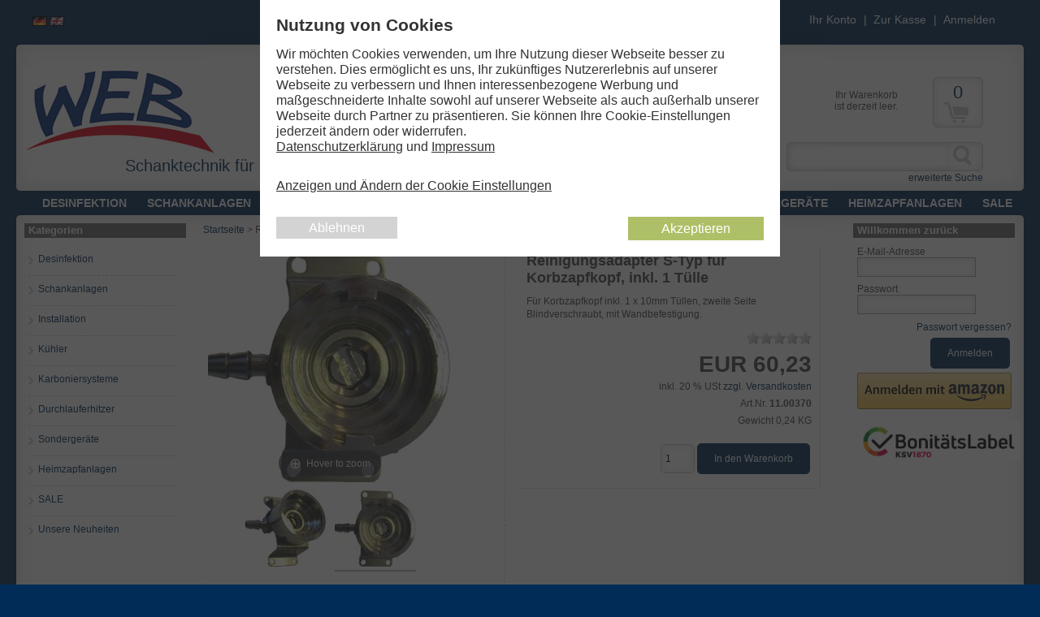

--- FILE ---
content_type: text/html; charset=utf-8
request_url: https://schankanlagenhandel.eu/de/reinigungsadapter-s-typ-korbzapfkopf-inkl-1-tuelle
body_size: 12465
content:
<!DOCTYPE html PUBLIC "-//W3C//DTD XHTML 1.0 Transitional//EN" "http://www.w3.org/TR/xhtml1/DTD/xhtml1-transitional.dtd">
<html xmlns="http://www.w3.org/1999/xhtml" xml:lang="de" lang="de">
<head>
<meta http-equiv="Content-Type" content="text/html; charset=utf-8" />
<base href="https://schankanlagenhandel.eu/" />
<title>Reinigungsadapter S-Typ für Korbzapfkopf, inkl. 1 Tülle-11.00370</title>
<link rel="canonical" href="https://schankanlagenhandel.eu/de/reinigungsadapter-s-typ-korbzapfkopf-inkl-1-tuelle" />
<meta name="robots" content="index,follow" />
<meta name="language" content="de" />
<meta name="description" content="---------------------------------------------------------------------------------- Hersteller: WEB
EU-Verantwortlicher: W. E. Blaschitz Computer-Dispensing-Systems" />
<meta name="keywords" content="AUSTRIA,Blaschitz,Computer,Dispensing,Equipment,Gratkorn,Grazer,Handelsgesellschaft,Hersteller,Systems,Ursprungsland,Verantwortlicher,shop@schankanlagenhandel" />
<meta name="generator" content="xt:Commerce 6.2.2" />

<!-- Magic Zoom Xtcommerce4 module version v1.6.2 [v1.6.91:v5.3.7] -->
<script type="text/javascript">window["mgctlbx$Pltm"] = "Xtcommerce4";</script>
<link type="text/css" href="https://schankanlagenhandel.eu/plugins/magiczoom/classes/magiczoom.css" rel="stylesheet" media="screen" />
<link type="text/css" href="https://schankanlagenhandel.eu/plugins/magiczoom/classes/magiczoom.module.css" rel="stylesheet" media="screen" />
<script type="text/javascript" src="https://schankanlagenhandel.eu/plugins/magiczoom/classes/magiczoom.js"></script>
<script type="text/javascript" src="https://schankanlagenhandel.eu/plugins/magiczoom/classes/magictoolbox.utils.js"></script>
<script type="text/javascript">
	var mzOptions = {
		'zoomWidth':'500',
		'zoomHeight':'Auto',
		'zoomPosition':'right',
		'zoomDistance':15,
		'selectorTrigger':'hover',
		'transitionEffect':true,
		'lazyZoom':false,
		'rightClick':false,
		'cssClass':'',
		'zoomMode':'preview',
		'zoomOn':'hover',
		'upscale':true,
		'smoothing':true,
		'variableZoom':false,
		'zoomCaption':'off',
		'hint':'once',
		'textHoverZoomHint':'Hover to zoom',
		'textClickZoomHint':'Click to zoom'
	}
</script>
<script type="text/javascript">
	var mzMobileOptions = {
		'zoomMode':'off',
		'textHoverZoomHint':'Touch to zoom',
		'textClickZoomHint':'Double tap or pinch to zoom'
	}
</script>
<style>
a.button {
color: white !important;
}
input[type="submit"], a.button, span.button {
	background: #002c57;
	border: 1px solid #002c57;
	color: #ffffff !important;
}
</style>
<script type="text/javascript" > 

const getUrl = window.location;
const baseUri = '/';
const baseUrl = getUrl.protocol + "//" + 'schankanlagenhandel.eu/';

window.XT = {
    baseUrl: baseUrl,
    baseUri: baseUri,
    language:  'de',
        page : {
            page_name : 'product'
            },
        version : {
            type: 'PRO',
            version : '6.2.2'
        }
};

</script>


<style>
.newsticker {
height: 250px !important;
}
</style><link rel="stylesheet" type="text/css" href="https://schankanlagenhandel.eu/templates/xt_web/css/stylesheet.css?bfb3026764dd42d96009e12128d5c2b7" />
<link rel="stylesheet" type="text/css" href="https://schankanlagenhandel.eu/plugins/xt_rescission_form/css/rescission_form.css?949adb6ff8801e99182a78d9fd1ed895" />
<link rel="stylesheet" type="text/css" href="https://schankanlagenhandel.eu/plugins/xt_master_slave/css/master_slave.css?30260102988d44627d78b1d18f953264" />
<script type="text/javascript" src="https://schankanlagenhandel.eu/templates/xt_web/javascript/jquery-3.5.1.min.js"></script>
<script type="text/javascript" src="https://schankanlagenhandel.eu/templates/xt_web/javascript/pikaday.jquery.min.js"></script>
<script type="text/javascript" src="https://schankanlagenhandel.eu/templates/xt_web/javascript/jQuery.verticalCarousel.js"></script>
<script type="text/javascript" src="https://schankanlagenhandel.eu/templates/xt_web/javascript/moments.js"></script>
<script type="text/javascript" src="https://schankanlagenhandel.eu/templates/xt_web/javascript/cloudzoom.js"></script>
<script type="text/javascript" src="https://schankanlagenhandel.eu/templates/xt_web/javascript/script.js"></script>

<script type="application/ld+json">
{
    "@context": "https://schema.org/",
    "@type": "BreadcrumbList",
    "name": "Breadcrump navigation",
    "itemListElement": [
        {
            "@type": "ListItem",
            "position": 1,
            "name": "Startseite",
            "item": "https://schankanlagenhandel.eu/"
        },
        {
            "@type": "ListItem",
            "position": 2,
            "name": "Reinigungsadapter S-Typ f\u00fcr Korbzapfkopf, inkl. 1 T\u00fclle",
            "item": "https://schankanlagenhandel.eu/de/reinigungsadapter-s-typ-korbzapfkopf-inkl-1-tuelle"
        }
    ]
}
</script>

<script type="application/ld+json">
{
    "@context": "https://schema.org/",
    "@type": "Product",
    "name": "Reinigungsadapter S-Typ f\u00fcr Korbzapfkopf, inkl. 1 T\u00fclle",
    "description": "F\u00fcr Korbzapfkopf inkl. 1  x 10mm T\u00fcllen, zweite Seite Blindverschraubt, mit Wandbefestigung.",
    "sku": "11.00370",
    "image": [
        {
            "@type": "ImageObject",
            "name": "Reinigungsadapter S-Typ f\u00fcr Korbzapfkopf, inkl. 1 T\u00fclle",
            "url": "https://schankanlagenhandel.eu/media/images/info/11.00370_Reinigungsadapter_korb_zapf.jpg",
            "thumbnail": {
                "url": "https://schankanlagenhandel.eu/media/images/thumb/11.00370_Reinigungsadapter_korb_zapf.jpg"
            }
        },
        {
            "@type": "ImageObject",
            "name": "Reinigungsadapter S-Typ f\u00fcr Korbzapfkopf, inkl. 1 T\u00fclle",
            "url": "https://schankanlagenhandel.eu/media/images/info/11.00370-1_Reinigungsadatper_WEB.jpg",
            "thumbnail": {
                "url": "https://schankanlagenhandel.eu/media/images/thumb/11.00370-1_Reinigungsadatper_WEB.jpg"
            }
        }
    ],
    "offers": {
        "@type": "Offer",
        "url": "https://schankanlagenhandel.eu/de/reinigungsadapter-s-typ-korbzapfkopf-inkl-1-tuelle",
        "priceCurrency": "EUR",
        "price": 60.22999999999999687361196265555918216705322265625,
        "priceValidUntil": "2028-01-20",
        "seller": {
            "@type": "Organization",
            "name": "W. E. BLASCHITZ Computer-Dispensing-Systems Drink-Equipment Handelsges.m.b.H."
        }
    },
    "review": []
}
</script>
<!-- BEGIN SHOPGATE -->
<link rel="alternate" media="only screen and (max-width: 640px)" href="http://m.schankanlagenhandel.eu/item/34393832"/>
<script type="text/javascript">
    var _shopgate = new Object();
    _shopgate.shop_number = "12205";
    _shopgate.redirect = "item";
    _shopgate.item_number = "4982";

    (function(b,d){var a=("undefined"!==typeof _shopgate?_shopgate:{}).shop_number,e="http:"===b.location.protocol?"http:":"https:";if(a){
      var c=b.createElement(d);c.async=!/(ip(ad|od|hone)|Android)/i.test(navigator.userAgent);c.src=e+"//static.shopgate.com/mobile_header/"+a+".js";
      a=b.getElementsByTagName(d)[0];a.parentNode.insertBefore(c,a)}}
    )(document,"script");
</script>
<!-- END SHOPGATE --><link rel="shortcut icon" href="https://schankanlagenhandel.eu/media/logo/favicon.ico" type="image/x-icon" />
<link rel="icon" href="https://schankanlagenhandel.eu/media/logo/favicon.png" type="image/png" />
<link rel="alternate" hreflang="en" href="https://schankanlagenhandel.eu/en/cleaning-adapter-s-typ" />
<link rel="alternate" hreflang="de" href="https://schankanlagenhandel.eu/de/reinigungsadapter-s-typ-korbzapfkopf-inkl-1-tuelle" />
</head>
<body ><!-- xt Pro index -->
<div id="background-topmenu"></div><!-- .background-topmenu -->
<div id="background-top"></div><!-- .background-top -->
<div id="page">
    <div id="top" class="row">
        <div class="column xt-grid-17">
            <div id="topmenu">
                <ul>
                                                                                                    <li><a href="https://schankanlagenhandel.eu/de/customer">Ihr Konto</a> |</li>
                                        <li><a href="https://schankanlagenhandel.eu/de/checkout/shipping">Zur Kasse</a> |</li>
                                                            <li><a href="https://schankanlagenhandel.eu/de/customer/login">Anmelden</a></li>
                                                                            </ul>
            </div><!-- #topmenu -->
            <div class="column xt-grid-2">
                <div id="box-language">
	<!-- <p class="headline">Sprachen</p> -->
	<ul id="languages">
		                        <li><a href="https://schankanlagenhandel.eu/de/reinigungsadapter-s-typ-korbzapfkopf-inkl-1-tuelle"><img src="https://schankanlagenhandel.eu/media/flags/de.gif" alt="Deutsch" width="18" height="12" /></a></li>
                		                        <li><a href="https://schankanlagenhandel.eu/en/cleaning-adapter-s-typ"><img src="https://schankanlagenhandel.eu/media/flags/en.gif" alt="English" width="18" height="12" /></a></li>
                			</ul>
	</div> <!-- #box-language -->
            </div>
        </div><!-- .column .xt-grid-16 -->
    </div><!-- .row -->
    <div id="header" class="row">
        <div class="column xt-grid-6">
            <div id="branding">
                <p id="logo"><a href="https://schankanlagenhandel.eu/"><img src="media/logo/weblogo.jpg" alt="Schankanlagenhandel" /></a></p><!-- #logo -->
                <p id="slogan">Schanktechnik für Profis</p><!-- #slogan -->
            </div><!-- #branding -->
        </div><!-- .column .xt-grid-6 -->
        <div class="column xt-grid-3">
            <p>&nbsp;</p>
        </div><!-- .column .xt-grid-1 -->
        <div class="column xt-grid-6">
            <p id="text">W.E. Blaschitz <br> Computer-Dispensing-Systems <br> Drink-Equipment-Handelsgesellschaft m. b. H. <br> <br> + 43 3124 21021 <br> shop@schankanlagenhandel.eu</p>
        </div><!-- .column .xt-grid-6 -->
        <div class="column xt-grid-4-full">
            <div id="box-cart">
	<div id="box-cart-info">
		<ul>
						<li>Ihr Warenkorb ist derzeit leer.</li>
					</ul>
	</div><!-- #box-cart-info -->
	<div id="box-cart-box">
		<p><a href="https://schankanlagenhandel.eu/de/cart">0</a></p>
	</div><!-- #box-cart-box -->
</div><!-- #box-cart -->

        </div><!-- .column .xt-grid-3 -->
        <div class="column xt-grid-4-full">
            <div id="box-search">
	<form name="search_box3" action="https://schankanlagenhandel.eu/de/search?info=4982" method="get" >
	<input type="hidden" name="page" value="search" id="page4"  />
	<input type="hidden" name="page_action" value="query" id="page_action5"  />
	<input type="hidden" name="desc" value="on" id="desc6"  />
	<input type="hidden" name="sdesc" value="on" id="sdesc7"  />
	<div id="box-search-box">
		<input type="text" name="keywords" value="" onfocus="" onblur="" id="keywords8"  />
		<input type="submit"  title="Suchen" value="Suchen" />
	</div><!-- #box-search-box -->
	</form>
	<p id="box-search-advanced-search"><a href="https://schankanlagenhandel.eu/de/search">erweiterte Suche</a></p><!-- #box-search-advanced-search -->
</div><!-- #box-search -->
        </div><!-- .column .xt-grid-6 -->
    </div><!-- .row .search -->
</div><!-- .row .header -->
<div class="row">
    <div class="column xt-grid-16">
        <div id="box-topcategories" class="column xt-grid-17-full">
		<ul>     
						<li id="top-categories-categorie-354"><a href="https://schankanlagenhandel.eu/de/desinfektion">Desinfektion</a></li>
								<li id="top-categories-categorie-283"><a href="https://schankanlagenhandel.eu/de/schankanlagen">Schankanlagen</a></li>
								<li id="top-categories-categorie-284"><a href="https://schankanlagenhandel.eu/de/installation">Installation</a></li>
								<li id="top-categories-categorie-340"><a href="https://schankanlagenhandel.eu/de/kuehler">Kühler</a></li>
								<li id="top-categories-categorie-336"><a href="https://schankanlagenhandel.eu/de/karboniersysteme1">Karboniersysteme</a></li>
								<li id="top-categories-categorie-287"><a href="https://schankanlagenhandel.eu/de/durchlauferhitzer">Durchlauferhitzer</a></li>
								<li id="top-categories-categorie-288"><a href="https://schankanlagenhandel.eu/de/sondergeraete">Sondergeräte</a></li>
								<li id="top-categories-categorie-289"><a href="https://schankanlagenhandel.eu/de/heimzapfanlagen">Heimzapfanlagen</a></li>
								<li id="top-categories-categorie-290"><a href="https://schankanlagenhandel.eu/de/sale">SALE</a></li>
					</ul>
	</div><!-- #box-topcategories -->
    </div><!-- .column xt-grid-16  -->
</div><!-- .row  -->
<div id="content-wrap" class="row">
        <div id="sidebar" class="column xt-grid-3">
        <div id="box-categories" class="sidebar-box">
	<p class="headline">Kategorien</p>
	<ul class="ul_level1">
					<li id="box-categories-categorie-354" class="level1"><a href="https://schankanlagenhandel.eu/de/desinfektion">Desinfektion</a>
			
								<li id="box-categories-categorie-283" class="level1"><a href="https://schankanlagenhandel.eu/de/schankanlagen">Schankanlagen</a>
			
			 <ul class="ul_level2">
							<li id="box-categories-categorie-293" class="level2"><a href="https://schankanlagenhandel.eu/de/schankanlagen/schankkopf">Schankkopf</a>

											<li id="box-categories-categorie-294" class="level2"><a href="https://schankanlagenhandel.eu/de/schankanlagen/schankkopfzubehoer">Schankkopfzubehör</a>

											<li id="box-categories-categorie-302" class="level2"><a href="https://schankanlagenhandel.eu/de/schankanlagen/schanksaeulen">Schanksäulen</a>

											<li id="box-categories-categorie-303" class="level2"><a href="https://schankanlagenhandel.eu/de/schankanlagen/schanksaeulen-zubehoer">Schanksäulen Zubehör</a>

											<li id="box-categories-categorie-300" class="level2"><a href="https://schankanlagenhandel.eu/de/schankanlagen/keramiksaeulen">Keramiksäulen</a>

											<li id="box-categories-categorie-301" class="level2"><a href="https://schankanlagenhandel.eu/de/schankanlagen/keramiksaeulen-zubehoer">Keramiksäulen Zubehör</a>

											<li id="box-categories-categorie-295" class="level2"><a href="https://schankanlagenhandel.eu/de/schankanlagen/elektronik">Elektronik</a>

											<li id="box-categories-categorie-296" class="level2"><a href="https://schankanlagenhandel.eu/de/schankanlagen/kellnerschloesser">Kellnerschlösser</a>

											<li id="box-categories-categorie-297" class="level2"><a href="https://schankanlagenhandel.eu/de/schankanlagen/all-bottle-system">All-Bottle-System</a>

											<li id="box-categories-categorie-298" class="level2"><a href="https://schankanlagenhandel.eu/de/schankanlagen/wandportionierer">Wandportionierer</a>

											<li id="box-categories-categorie-299" class="level2"><a href="https://schankanlagenhandel.eu/de/schankanlagen/ausschank-pistolen">Ausschank-Pistolen</a>

											<li id="box-categories-categorie-304" class="level2"><a href="https://schankanlagenhandel.eu/de/schankanlagen/wandbalken">Wandbalken</a>

											<li id="box-categories-categorie-351" class="level2"><a href="https://schankanlagenhandel.eu/de/schankanlagen/flexi-draft-system">Flexi-Draft System</a>

											<li id="box-categories-categorie-306" class="level2"><a href="https://schankanlagenhandel.eu/de/schankanlagen/aufbautropftassen">Aufbautropftassen</a>

											<li id="box-categories-categorie-307" class="level2"><a href="https://schankanlagenhandel.eu/de/schankanlagen/einbautropftassen">Einbautropftassen</a>

											<li id="box-categories-categorie-308" class="level2"><a href="https://schankanlagenhandel.eu/de/schankanlagen/glaeserduschen">Gläserduschen</a>

										</li></ul>
								<li id="box-categories-categorie-284" class="level1"><a href="https://schankanlagenhandel.eu/de/installation">Installation</a>
			
			 <ul class="ul_level2">
							<li id="box-categories-categorie-275" class="level2"><a href="https://schankanlagenhandel.eu/de/kabel-stecker">Kabel & Stecker</a>

											<li id="box-categories-categorie-352" class="level2"><a href="https://schankanlagenhandel.eu/de/installation/transformatoren">Transformatoren</a>

											<li id="box-categories-categorie-310" class="level2"><a href="https://schankanlagenhandel.eu/de/flowmeter-geber">Flowmeter | Geber</a>

											<li id="box-categories-categorie-276" class="level2"><a href="https://schankanlagenhandel.eu/de/ventile-elektrisch">Ventile elektrisch</a>

											<li id="box-categories-categorie-311" class="level2"><a href="https://schankanlagenhandel.eu/de/flomatic-ventile">Flomatic Ventile</a>

											<li id="box-categories-categorie-277" class="level2"><a href="https://schankanlagenhandel.eu/de/zapfhaehne">Zapfhähne</a>

											<li id="box-categories-categorie-312" class="level2"><a href="https://schankanlagenhandel.eu/de/partyzapfhaehne">Partyzapfhähne</a>

											<li id="box-categories-categorie-313" class="level2"><a href="https://schankanlagenhandel.eu/de/werkzeuge-hilfsmaterial">Werkzeuge | Hilfsmaterial</a>

											<li id="box-categories-categorie-314" class="level2"><a href="https://schankanlagenhandel.eu/de/kunststoffverbinder">Kunststoffverbinder</a>

											<li id="box-categories-categorie-315" class="level2"><a href="https://schankanlagenhandel.eu/de/edelstahlverbinder">Edelstahlverbinder</a>

											<li id="box-categories-categorie-278" class="level2"><a href="https://schankanlagenhandel.eu/de/dmt-steckverbinder">DMT Steckverbinder</a>

											<li id="box-categories-categorie-279" class="level2"><a href="https://schankanlagenhandel.eu/de/verschraubungen">Verschraubungen</a>

											<li id="box-categories-categorie-316" class="level2"><a href="https://schankanlagenhandel.eu/de/tankverbindungen">Tankverbindungen</a>

											<li id="box-categories-categorie-317" class="level2"><a href="https://schankanlagenhandel.eu/de/schlaeuche">Schläuche</a>

											<li id="box-categories-categorie-318" class="level2"><a href="https://schankanlagenhandel.eu/de/armaturen">Armaturen</a>

											<li id="box-categories-categorie-319" class="level2"><a href="https://schankanlagenhandel.eu/de/getraenkepumpen">Getränkepumpen </a>

											<li id="box-categories-categorie-320" class="level2"><a href="https://schankanlagenhandel.eu/de/wasserfilter-zubehoer">Wasserfilter + Zubehör</a>

											<li id="box-categories-categorie-321" class="level2"><a href="https://schankanlagenhandel.eu/de/zapfkoepfe-bierstopper">Zapfköpfe | Bierstopper</a>

											<li id="box-categories-categorie-322" class="level2"><a href="https://schankanlagenhandel.eu/de/container-hygiene-reinigung">Container | Hygiene & Reinigung</a>

											<li id="box-categories-categorie-323" class="level2"><a href="https://schankanlagenhandel.eu/de/gas-zubehoer">Gas & Zubehör</a>

										</li></ul>
								<li id="box-categories-categorie-340" class="level1"><a href="https://schankanlagenhandel.eu/de/kuehler">Kühler</a>
			
			 <ul class="ul_level2">
							<li id="box-categories-categorie-341" class="level2"><a href="https://schankanlagenhandel.eu/de/kuehler/oberthekenkuehler1">Oberthekenkühler</a>

											<li id="box-categories-categorie-342" class="level2"><a href="https://schankanlagenhandel.eu/de/kuehler/unterthekenkuehler">Unterthekenkühler</a>

											<li id="box-categories-categorie-343" class="level2"><a href="https://schankanlagenhandel.eu/de/kuehler/kuehler-zubehoer">Kühler Zubehör</a>

											<li id="box-categories-categorie-344" class="level2"><a href="https://schankanlagenhandel.eu/de/kuehler/fasskuehlboxen">Fasskühlboxen</a>

										</li></ul>
								<li id="box-categories-categorie-336" class="level1"><a href="https://schankanlagenhandel.eu/de/karboniersysteme1">Karboniersysteme</a>
			
			 <ul class="ul_level2">
							<li id="box-categories-categorie-337" class="level2"><a href="https://schankanlagenhandel.eu/de/karboniersysteme1/karboniersysteme">Karboniersysteme</a>

											<li id="box-categories-categorie-338" class="level2"><a href="https://schankanlagenhandel.eu/de/karboniersysteme1/karboniersysteme-zubehoer">Karboniersysteme Zubehör</a>

										</li></ul>
								<li id="box-categories-categorie-287" class="level1"><a href="https://schankanlagenhandel.eu/de/durchlauferhitzer">Durchlauferhitzer</a>
			
								<li id="box-categories-categorie-288" class="level1"><a href="https://schankanlagenhandel.eu/de/sondergeraete">Sondergeräte</a>
			
								<li id="box-categories-categorie-289" class="level1"><a href="https://schankanlagenhandel.eu/de/heimzapfanlagen">Heimzapfanlagen</a>
			
			 <ul class="ul_level2">
							<li id="box-categories-categorie-330" class="level2"><a href="https://schankanlagenhandel.eu/de/heimzapfanlagen/wein-sekt-champagner">Wein | Sekt | Champagner</a>

											<li id="box-categories-categorie-280" class="level2"><a href="https://schankanlagenhandel.eu/de/rund-ums-bier">rund ums Bier</a>

											<li id="box-categories-categorie-281" class="level2"><a href="https://schankanlagenhandel.eu/de/wasser-sodawasseranlagen">Wasser- & Sodawasseranlagen</a>

											<li id="box-categories-categorie-331" class="level2"><a href="https://schankanlagenhandel.eu/de/heimzapfanlagen/spirituosen-portionierer">Spirituosen-Portionierer</a>

										</li></ul>
								<li id="box-categories-categorie-290" class="level1"><a href="https://schankanlagenhandel.eu/de/sale">SALE</a>
			
			 <ul class="ul_level2">
							<li id="box-categories-categorie-332" class="level2"><a href="https://schankanlagenhandel.eu/de/sale/geraete">Geräte</a>

											<li id="box-categories-categorie-333" class="level2"><a href="https://schankanlagenhandel.eu/de/sale/diverses">Diverses</a>

											<li id="box-categories-categorie-334" class="level2"><a href="https://schankanlagenhandel.eu/de/sale/ersatzteile">Ersatzteile</a>

											<li id="box-categories-categorie-335" class="level2"><a href="https://schankanlagenhandel.eu/de/sale/kuehlschlangenkoerbe">Kühlschlangenkörbe</a>

										</li></ul>
								<li id="box-categories-categorie-355" class="level1"><a href="https://schankanlagenhandel.eu/de/unsere-neuheiten">Unsere Neuheiten</a>
			
						</ul>
</div><!-- #box-categories -->
        
<div id="box-newsticker" class="sidebar-box">
    <p class="headline"></p>
    <div class="boxbody">
        <div class="holder">
            <ul id="ticker01">
                <ul>
	<li>
	<p style="text-align:center">&nbsp;</p>
	</li>
	<li>
	<p style="text-align:center"><img alt="" src="/media/images/org/tuev.jpg" style="height:119px!important; width:150px!important" /></p>
	</li>
	<li>
	<p style="text-align:center"><span style="color:#000000"><strong>Zentrale Gratkorn</strong></span></p>

	<p style="text-align:center"><span style="color:#000000"><span style="font-size:small"><span style="font-family:arial">Grazer Str. 58<br />
	Tel.: +43 3124 210 21</span></span></span></p>
	</li>
	<li>
	<p style="text-align:center"><br />
	<span style="font-family:arial"><span style="font-size:small"><strong><span style="color:#000000">Niederlassung Wien</span></strong><br />
	Ing. Andreas Waltschek<br />
	Hauptstra&szlig;e 60 - 62<br />
	2384 Breitenfurt</span></span><br />
	<span style="font-size:small"><span style="font-family:arial">Tel.: +43 2239 34693&nbsp;</span></span><strong><span style="font-family:arial">&nbsp;</span></strong></p>
	</li>
	<li>
	<p style="text-align:center"><br />
	<span style="font-family:arial"><span style="font-size:small"><a href="http://www.somweber.com"><strong><span style="color:#000000">Niederlassung Tirol</span></strong></a><br />
	Anita Somweber<br />
	Burgfrieden 13<br />
	6060 Hall in Tirol</span></span><br />
	<span style="font-size:small"><span style="font-family:arial">Tel.: +43 664 22 11 780&nbsp;</span></span><strong><span style="font-family:arial">&nbsp;</span></strong></p>
	</li>
	<li>
	<p style="text-align:center"><span style="font-size:x-small"><span style="font-family:arial"><span style="color:#000000"><strong>BESUCHEN SIE UNS JETZT AUCH MOBIL:</strong></span></span></span></p>

	<h3 style="text-align:center"><span style="color:#000000"><img alt="" src="/media/images/org/qr.png" style="height:64px!important; width:64px!important" /></span></h3>
	</li>
	<li>
	<p style="text-align:center"><br />
	<span style="color:#0000ff"><a href="https://schankanlagenhandel.eu/de/customer/login"><strong><span style="font-size:small"><span style="color:#ff0000"><span style="font-family:arial">H&Auml;NDLE</span></span><span style="color:#ff0000"><span style="font-family:arial">R&nbsp;</span></span></span></strong><span style="font-size:small"><span style="color:#ff0000"><span style="font-family:arial"><span style="color:#000000">bitte per</span></span></span></span><strong><span style="font-size:small"><span style="color:#ff0000"><span style="font-family:arial">&nbsp;</span><span style="color:#000000"><span style="font-family:arial">LOGIN&nbsp;</span></span></span><span style="color:#000000"><span style="font-family:arial"><span style="color:#ff0000">REGISTRIEREN</span></span></span></span></strong><br />
	<span style="font-size:small"><span style="color:#000000"><span style="font-family:arial">damit&nbsp;<strong>&nbsp;</strong>H&auml;ndlerpreise<br />
	angezeigt werden!</span></span></span></a></span><br />
	&nbsp;</p>
	</li>
	<li>
	<p style="text-align:center">&nbsp;</p>
	</li>
</ul>

            </ul>
        </div>
    </div>
</div>
        
        
        
<div class="sidebar-box">
    <p class="headline">Informationen</p>
    <ul>
                <li class="level1"><a href="https://schankanlagenhandel.eu/de/impressum" >Impressum</a></li>
                <li class="level1"><a href="https://schankanlagenhandel.eu/de/unser-team1" >Unser Team</a></li>
                <li class="level1"><a href="https://schankanlagenhandel.eu/de/versand-zahlungsbedingungen"  rel="nofollow">Versand- und Zahlungsbedingungen</a></li>
                <li class="level1"><a href="https://schankanlagenhandel.eu/de/xt_rescission_form" >Widerrufsformular</a></li>
                <li class="level1"><a href="https://schankanlagenhandel.eu/de/widerrufsbelehrung"  rel="nofollow">Widerrufsbelehrung</a></li>
                <li class="level1"><a href="https://schankanlagenhandel.eu/de/kontakt"  rel="nofollow">Kontakt</a></li>
                <li class="level1"><a href="https://schankanlagenhandel.eu/de/agb"  rel="nofollow">AGB</a></li>
                <li class="level1"><a href="https://schankanlagenhandel.eu/de/privatsphaere-datenschutz"  rel="nofollow">Privatsphäre und Datenschutz</a></li>
                <li class="level1"><a href="https://schankanlagenhandel.eu/de/links" >Links</a></li>
            </ul>
</div><!-- .sidebar-box -->

    </div><!-- #sidebar .column .xt-grid-3 -->
    <div id="sidebar" class="column-right xt-grid-3">
                                    <div id="box-loginbox" class="sidebar-box">
	<p class="headline">Willkommen zurück</p>
	<form name="create_account9" action="https://schankanlagenhandel.eu/de/customer/login?info=4982" method="post" >
	<input type="hidden" name="action" value="login" id="action10"  />
	<input type="hidden" name="link_target" value="index" id="link_target11"  />
	
	<label>E-Mail-Adresse</label>
	<input type="text" name="email" maxlength="50" id="email12"  />

	<label>Passwort</label>
	<input type="password" name="password" maxlength="30" id="password13"  />

	<p class="right"><a href="https://schankanlagenhandel.eu/de/customer/password_reset">Passwort vergessen?</a></p>
	<p class="right"><input type="submit"  title="Anmelden" value="Anmelden" /></p>
	</form>
	<!-- :START: plugins/tfm_amazon_payments_v2/templates/amazon_sign_in_button_popover.html.tpl -->
<script src="https://static-eu.payments-amazon.com/checkout.js"></script>
<div class="pull-right" style="width:100%;height:40px"><div class="pull-right" id="AmazonSignInButtonPopOver"></div></div>

<script type="text/javascript">
    amazon.Pay.renderButton('#AmazonSignInButtonPopOver', {
        merchantId: 'A1Q6YB9XNDT7AB',
        signInConfig: {
            payloadJSON: '{"signInReturnUrl":"https://schankanlagenhandel.eu/de/reinigungsadapter-s-typ-korbzapfkopf-inkl-1-tuelle","storeId":"amzn1.application-oa2-client.ef3bea0a5011435d8d99fedc7551a0a7","signInScopes":["name","email","postalCode"]}',
            signature: 'cODfkxWZPj1htjDZuIKiVUIsbUjdaQ6p6OUi1p7ux35L8CwACPVkfm3m9C60R0z2ffX7J3ro/gMEbbTjKQBL8CqAr4+0MrCfTN4l4tEuRWfFaSLOBBdHWFqGk0hbQK8oXaNELl5wRC0KX2m7orsgYHuqGv32vcnzqa/kAr0BbUWdDbmYhCrXpmoChSYW/RGRueJAJzcSTqH3w9kN/WdBPBYZguZvP3ffaGUaOWTs1cQEdIUFZe1MBrcmetoLO9zrQrNhNRfdFhgOyKDPG0V0WdCnZIBS4w8AvkgrdFQrm7X/S3AF9JTOEHQdUOwcCmRVANJUOMPgJcnh752FDJJa/g==',
            publicKeyId: 'AEYZLHD55SCOTP4WEO7F4ITR'
        },
        ledgerCurrency: 'EUR',
        checkoutLanguage: 'de_DE',
        productType: 'SignIn',
        placement: 'Other',
        sandbox: false,
        buttonColor: 'Gold'
    });
</script>

<!-- :ENDE: plugins/tfm_amazon_payments_v2/templates/amazon_sign_in_button_popover.html.tpl -->

	<a href="https://www.riskchecker.at/qrcode/0HefWUjWGRSRSqikayG4dbue-mNfV2eA" target="_blank">
		<img src="https://schankanlagenhandel.eu/media/images/content/logo.jpg" style="max-height: 50px;margin-top: 20px;margin-bottom: 20px;">
	</a>
</div><!-- #box-loginbox .sidebar-box -->


        <div class="sidebar-box">
        <p class="headline"><a href="https://schankanlagenhandel.eu/de/xt_new_products">
                Unsere Neuheiten
            </a></p>
    
    <div class="box">

        <div class="panel-body switch-items text-center product-listing">
                                    <hr class="seperator" />
                        
            <div class="section">
                <div class="product product-0">

                    <div class="product-image">
                        <p class="image product-image">
                                                        <a href="https://schankanlagenhandel.eu/de/sondergeraete/zapfsaeule-2-ltg-mikro-eco-touch-verwendungsfertig-dx" class="vertical-helper image-link">
                                <img src="https://schankanlagenhandel.eu/media/images/info/03.02224.jpg" class="productImageBorder img-responsive" alt="Zapfsäule 2-ltg. Mikro-Eco-Touch® Verwendungsfertig / zu DX" width="233" height="350" />
                            </a>
                                                    </p>
                    </div>
                    <p class="product-name h4 title"><a href="https://schankanlagenhandel.eu/de/sondergeraete/zapfsaeule-2-ltg-mikro-eco-touch-verwendungsfertig-dx">Zapfsäule 2-ltg. Mikro-Eco-Touch® Verwendungsfertig / zu DX</a></p>
                                        <div class="product-reviews cursor-pointer" onclick="document.location.href='https://schankanlagenhandel.eu/de/reviews/show?info=7809'"  data-toggle="popover" data-placement="bottom" data-content="Zu diesem Artikel existieren noch keine Bewertungen">
                        <div class="reviews_rating_light">
                            <i></i><i></i><i></i><i></i><i></i>
                            <div class="reviews_rating_dark" style="width:1%">
                                <i></i><i></i><i></i><i></i><i></i>
                            </div>
                        </div>
                    </div>
                                                            <p class="product-price">EUR  2.034,90</p>
                    
                                        <p class="product-tax-shipping">inkl. 20 % USt <a href="https://schankanlagenhandel.eu/de/versand-zahlungsbedingungen" target="_blank" rel="nofollow">zzgl. Versandkosten</a></p>
                    
                                        <div class="product-info-label pos-">
    </div>                    
                </div>

            </div>
                                    <hr class="seperator" />
                        
            <div class="section">
                <div class="product product-1">

                    <div class="product-image">
                        <p class="image product-image">
                                                        <a href="https://schankanlagenhandel.eu/de/zapfkoepfe-bierstopper/dichtungssatz-zapfkopf-flach-dreikant-micromatic" class="vertical-helper image-link">
                                <img src="https://schankanlagenhandel.eu/media/images/info/11.00330.jpg" class="productImageBorder img-responsive" alt="Dichtungssatz zu Zapfkopf Flach/Dreikant, MicroMatic" width="349" height="350" />
                            </a>
                                                    </p>
                    </div>
                    <p class="product-name h4 title"><a href="https://schankanlagenhandel.eu/de/zapfkoepfe-bierstopper/dichtungssatz-zapfkopf-flach-dreikant-micromatic">Dichtungssatz zu Zapfkopf Flach/Dreikant, MicroMatic</a></p>
                                        <div class="product-reviews cursor-pointer" onclick="document.location.href='https://schankanlagenhandel.eu/de/reviews/show?info=7805'"  data-toggle="popover" data-placement="bottom" data-content="Zu diesem Artikel existieren noch keine Bewertungen">
                        <div class="reviews_rating_light">
                            <i></i><i></i><i></i><i></i><i></i>
                            <div class="reviews_rating_dark" style="width:1%">
                                <i></i><i></i><i></i><i></i><i></i>
                            </div>
                        </div>
                    </div>
                                                            <p class="product-price">EUR  10,40 - EUR  14,77</p>
                    
                                        <p class="product-tax-shipping">inkl. 20 % USt <a href="https://schankanlagenhandel.eu/de/versand-zahlungsbedingungen" target="_blank" rel="nofollow">zzgl. Versandkosten</a></p>
                    
                                        <div class="product-info-label pos-">
    </div>                    
                </div>

            </div>
                                    <hr class="seperator" />
                        
            <div class="section">
                <div class="product product-2">

                    <div class="product-image">
                        <p class="image product-image">
                                                        <a href="https://schankanlagenhandel.eu/de/zapfkoepfe-bierstopper/dichtungssatz-zapfkopf-korb-s-type-micromatic" class="vertical-helper image-link">
                                <img src="https://schankanlagenhandel.eu/media/images/info/11.00320.jpg" class="productImageBorder img-responsive" alt="Dichtungssatz zu Zapfkopf Korb, S-Type, MicroMatic" width="349" height="350" />
                            </a>
                                                    </p>
                    </div>
                    <p class="product-name h4 title"><a href="https://schankanlagenhandel.eu/de/zapfkoepfe-bierstopper/dichtungssatz-zapfkopf-korb-s-type-micromatic">Dichtungssatz zu Zapfkopf Korb, S-Type, MicroMatic</a></p>
                                        <div class="product-reviews cursor-pointer" onclick="document.location.href='https://schankanlagenhandel.eu/de/reviews/show?info=7804'"  data-toggle="popover" data-placement="bottom" data-content="Zu diesem Artikel existieren noch keine Bewertungen">
                        <div class="reviews_rating_light">
                            <i></i><i></i><i></i><i></i><i></i>
                            <div class="reviews_rating_dark" style="width:1%">
                                <i></i><i></i><i></i><i></i><i></i>
                            </div>
                        </div>
                    </div>
                                                            <p class="product-price">EUR  7,21 - EUR  10,25</p>
                    
                                        <p class="product-tax-shipping">inkl. 20 % USt <a href="https://schankanlagenhandel.eu/de/versand-zahlungsbedingungen" target="_blank" rel="nofollow">zzgl. Versandkosten</a></p>
                    
                                        <div class="product-info-label pos-">
    </div>                    
                </div>

            </div>
                                    <hr class="seperator" />
                        
            <div class="section">
                <div class="product product-3">

                    <div class="product-image">
                        <p class="image product-image">
                                                        <a href="https://schankanlagenhandel.eu/de/wasserfilter-zubehoer/wasserfilterpat-everpure-7fc-ev9692-61" class="vertical-helper image-link">
                                <img src="https://schankanlagenhandel.eu/media/images/info/07.00066.jpg" class="productImageBorder img-responsive" alt="Wasserfilterpat.Everpure 7FC / EV9692-61" width="350" height="350" />
                            </a>
                                                    </p>
                    </div>
                    <p class="product-name h4 title"><a href="https://schankanlagenhandel.eu/de/wasserfilter-zubehoer/wasserfilterpat-everpure-7fc-ev9692-61">Wasserfilterpat.Everpure 7FC / EV9692-61</a></p>
                                        <div class="product-reviews cursor-pointer" onclick="document.location.href='https://schankanlagenhandel.eu/de/reviews/show?info=7806'"  data-toggle="popover" data-placement="bottom" data-content="Zu diesem Artikel existieren noch keine Bewertungen">
                        <div class="reviews_rating_light">
                            <i></i><i></i><i></i><i></i><i></i>
                            <div class="reviews_rating_dark" style="width:1%">
                                <i></i><i></i><i></i><i></i><i></i>
                            </div>
                        </div>
                    </div>
                                                            <p class="product-price">EUR  131,62 - EUR  179,45</p>
                    
                                        <p class="product-tax-shipping">inkl. 20 % USt <a href="https://schankanlagenhandel.eu/de/versand-zahlungsbedingungen" target="_blank" rel="nofollow">zzgl. Versandkosten</a></p>
                    
                                        <div class="product-info-label pos-">
    </div>                    
                </div>

            </div>
                                    <hr class="seperator" />
                        
            <div class="section">
                <div class="product product-4">

                    <div class="product-image">
                        <p class="image product-image">
                                                        <a href="https://schankanlagenhandel.eu/de/getraenkepumpen/flojet-bib5004a-sirup-pumpe-elektrisch" class="vertical-helper image-link">
                                <img src="https://schankanlagenhandel.eu/media/images/info/11.00072.jpg" class="productImageBorder img-responsive" alt="Flojet BIB5004A Sirup Pumpe elektrisch" width="350" height="268" />
                            </a>
                                                    </p>
                    </div>
                    <p class="product-name h4 title"><a href="https://schankanlagenhandel.eu/de/getraenkepumpen/flojet-bib5004a-sirup-pumpe-elektrisch">Flojet BIB5004A Sirup Pumpe elektrisch</a></p>
                                        <div class="product-reviews cursor-pointer" onclick="document.location.href='https://schankanlagenhandel.eu/de/reviews/show?info=7802'"  data-toggle="popover" data-placement="bottom" data-content="Zu diesem Artikel existieren noch keine Bewertungen">
                        <div class="reviews_rating_light">
                            <i></i><i></i><i></i><i></i><i></i>
                            <div class="reviews_rating_dark" style="width:1%">
                                <i></i><i></i><i></i><i></i><i></i>
                            </div>
                        </div>
                    </div>
                                                            <p class="product-price">EUR  239,34</p>
                    
                                        <p class="product-tax-shipping">inkl. 20 % USt <a href="https://schankanlagenhandel.eu/de/versand-zahlungsbedingungen" target="_blank" rel="nofollow">zzgl. Versandkosten</a></p>
                    
                                        <div class="product-info-label pos-">
    </div>                    
                </div>

            </div>
                                    <hr class="seperator" />
                        
            <div class="section">
                <div class="product product-5">

                    <div class="product-image">
                        <p class="image product-image">
                                                        <a href="https://schankanlagenhandel.eu/de/armaturen/anschluss-set-hauptdruckr-1ltg-4bar-micromatic-co2" class="vertical-helper image-link">
                                <img src="https://schankanlagenhandel.eu/media/images/info/09.00006-1.jpg" class="productImageBorder img-responsive" alt="Anschluss-Set zu Hauptdruckr. 1ltg., 4bar MicroMatic CO2" width="350" height="272" />
                            </a>
                                                    </p>
                    </div>
                    <p class="product-name h4 title"><a href="https://schankanlagenhandel.eu/de/armaturen/anschluss-set-hauptdruckr-1ltg-4bar-micromatic-co2">Anschluss-Set zu Hauptdruckr. 1ltg., 4bar MicroMatic CO2</a></p>
                                        <div class="product-reviews cursor-pointer" onclick="document.location.href='https://schankanlagenhandel.eu/de/reviews/show?info=7770'"  data-toggle="popover" data-placement="bottom" data-content="Zu diesem Artikel existieren noch keine Bewertungen">
                        <div class="reviews_rating_light">
                            <i></i><i></i><i></i><i></i><i></i>
                            <div class="reviews_rating_dark" style="width:1%">
                                <i></i><i></i><i></i><i></i><i></i>
                            </div>
                        </div>
                    </div>
                                                            <p class="product-price">EUR  7,79</p>
                    
                                        <p class="product-tax-shipping">inkl. 20 % USt <a href="https://schankanlagenhandel.eu/de/versand-zahlungsbedingungen" target="_blank" rel="nofollow">zzgl. Versandkosten</a></p>
                    
                                        <div class="product-info-label pos-">
    </div>                    
                </div>

            </div>
                                    <hr class="seperator" />
                        
            <div class="section">
                <div class="product product-6">

                    <div class="product-image">
                        <p class="image product-image">
                                                        <a href="https://schankanlagenhandel.eu/de/wasserfilter-zubehoer/wasserfilterstation-tafelwasser-filteranlage-ql3-b-tankventil2" class="vertical-helper image-link">
                                <img src="https://schankanlagenhandel.eu/media/images/info/07.00033.jpg" class="productImageBorder img-responsive" alt="Wasserfilterstation / Tafelwasser-Filteranlage QL3-b + Tankventil" width="350" height="309" />
                            </a>
                                                    </p>
                    </div>
                    <p class="product-name h4 title"><a href="https://schankanlagenhandel.eu/de/wasserfilter-zubehoer/wasserfilterstation-tafelwasser-filteranlage-ql3-b-tankventil2">Wasserfilterstation / Tafelwasser-Filteranlage QL3-b + Tankventil</a></p>
                                        <div class="product-reviews cursor-pointer" onclick="document.location.href='https://schankanlagenhandel.eu/de/reviews/show?info=7776'"  data-toggle="popover" data-placement="bottom" data-content="Zu diesem Artikel existieren noch keine Bewertungen">
                        <div class="reviews_rating_light">
                            <i></i><i></i><i></i><i></i><i></i>
                            <div class="reviews_rating_dark" style="width:1%">
                                <i></i><i></i><i></i><i></i><i></i>
                            </div>
                        </div>
                    </div>
                                                            <p class="product-price">EUR  214,87 - EUR  281,10</p>
                    
                                        <p class="product-tax-shipping">inkl. 20 % USt <a href="https://schankanlagenhandel.eu/de/versand-zahlungsbedingungen" target="_blank" rel="nofollow">zzgl. Versandkosten</a></p>
                    
                                        <div class="product-info-label pos-">
    </div>                    
                </div>

            </div>
                    </div>

    </div><!-- .box -->
</div><!-- .sidebar-box -->


        
        <div class="sidebar-box">
        <p class="headline"><a href="https://schankanlagenhandel.eu/de/xt_special_products">
                Angebote
            </a></p>
    
    <div class="box">

        <div class="panel-body switch-items text-center product-listing">
                                    <hr class="seperator" />
                        
            <div class="section">
                <div class="product product-0 special-price">

                    <div class="product-image">
                        <p class="image product-image">
                                                        <a href="https://schankanlagenhandel.eu/de/sortimentbox-oetiker-1-ohr-klemmen-100-stk-stufenlos-5-8-19-2r" class="vertical-helper image-link">
                                <img src="https://schankanlagenhandel.eu/media/images/info/06.01062_Set_Klemmen_Schlauch_Bier.jpg" class="productImageBorder img-responsive" alt="Sortimentbox Oetiker 1-Ohr-Klemmen / 100 Stk. stufenlos 5,8-19,2R" width="350" height="262" />
                            </a>
                                                    </p>
                    </div>
                    <p class="product-name h4 title"><a href="https://schankanlagenhandel.eu/de/sortimentbox-oetiker-1-ohr-klemmen-100-stk-stufenlos-5-8-19-2r">Sortimentbox Oetiker 1-Ohr-Klemmen / 100 Stk. stufenlos 5,8-19,2R</a></p>
                                        <div class="product-reviews cursor-pointer" onclick="document.location.href='https://schankanlagenhandel.eu/de/reviews/show?info=6535'"  data-toggle="popover" data-placement="bottom" data-content="Zu diesem Artikel existieren noch keine Bewertungen">
                        <div class="reviews_rating_light">
                            <i></i><i></i><i></i><i></i><i></i>
                            <div class="reviews_rating_dark" style="width:1%">
                                <i></i><i></i><i></i><i></i><i></i>
                            </div>
                        </div>
                    </div>
                                                            <p class="product-price"><span class="price-old">UVP EUR  76,50</span>
<span class="price-new">EUR  60,59</span>
<span class="price-discount">Sie sparen 21% <br />(EUR  15,91)</span></p>
                    
                                        <p class="product-tax-shipping">inkl. 20 % USt <a href="https://schankanlagenhandel.eu/de/versand-zahlungsbedingungen" target="_blank" rel="nofollow">zzgl. Versandkosten</a></p>
                    
                                        <div class="product-info-label pos-">
            <span class="icon special-product">%</span>
    </div>                    
                </div>

            </div>
                                    <hr class="seperator" />
                        
            <div class="section">
                <div class="product product-1 special-price">

                    <div class="product-image">
                        <p class="image product-image">
                                                        <a href="https://schankanlagenhandel.eu/de/sortimentbox-edelstahlverbinder-200-stk" class="vertical-helper image-link">
                                <img src="https://schankanlagenhandel.eu/media/images/info/06.00420-1Sortiment_Verbinder_Schank.jpg" class="productImageBorder img-responsive" alt="Sortimentbox Edelstahlverbinder / 200 Stk." width="350" height="262" />
                            </a>
                                                    </p>
                    </div>
                    <p class="product-name h4 title"><a href="https://schankanlagenhandel.eu/de/sortimentbox-edelstahlverbinder-200-stk">Sortimentbox Edelstahlverbinder / 200 Stk.</a></p>
                                        <div class="product-reviews cursor-pointer" onclick="document.location.href='https://schankanlagenhandel.eu/de/reviews/show?info=6540'"  data-toggle="popover" data-placement="bottom" data-content="Zu diesem Artikel existieren noch keine Bewertungen">
                        <div class="reviews_rating_light">
                            <i></i><i></i><i></i><i></i><i></i>
                            <div class="reviews_rating_dark" style="width:1%">
                                <i></i><i></i><i></i><i></i><i></i>
                            </div>
                        </div>
                    </div>
                                                            <p class="product-price"><span class="price-old">UVP EUR  395,52</span>
<span class="price-new">EUR  295,40</span>
<span class="price-discount">Sie sparen 25% <br />(EUR  100,12)</span></p>
                    
                                        <p class="product-tax-shipping">inkl. 20 % USt <a href="https://schankanlagenhandel.eu/de/versand-zahlungsbedingungen" target="_blank" rel="nofollow">zzgl. Versandkosten</a></p>
                    
                                        <div class="product-info-label pos-">
            <span class="icon special-product">%</span>
    </div>                    
                </div>

            </div>
                                    <hr class="seperator" />
                        
            <div class="section">
                <div class="product product-2 special-price">

                    <div class="product-image">
                        <p class="image product-image">
                                                        <a href="https://schankanlagenhandel.eu/de/werkzeuge-hilfsmaterial/sortimentbox-container-keg-ersatzteile-1-025-stk" class="vertical-helper image-link">
                                <img src="https://schankanlagenhandel.eu/media/images/info/06.00448Dichtungen_Sortiment_Schank.jpg" class="productImageBorder img-responsive" alt="Sortimentbox Container- und KEG- Ersatzteile / 1.025 Stk." width="350" height="262" />
                            </a>
                                                    </p>
                    </div>
                    <p class="product-name h4 title"><a href="https://schankanlagenhandel.eu/de/werkzeuge-hilfsmaterial/sortimentbox-container-keg-ersatzteile-1-025-stk">Sortimentbox Container- und KEG- Ersatzteile / 1.025 Stk.</a></p>
                                        <div class="product-reviews cursor-pointer" onclick="document.location.href='https://schankanlagenhandel.eu/de/reviews/show?info=6541'"  data-toggle="popover" data-placement="bottom" data-content="Zu diesem Artikel existieren noch keine Bewertungen">
                        <div class="reviews_rating_light">
                            <i></i><i></i><i></i><i></i><i></i>
                            <div class="reviews_rating_dark" style="width:1%">
                                <i></i><i></i><i></i><i></i><i></i>
                            </div>
                        </div>
                    </div>
                                                            <p class="product-price"><span class="price-old">UVP EUR  395,52</span>
<span class="price-new">EUR  295,40</span>
<span class="price-discount">Sie sparen 25% <br />(EUR  100,12)</span></p>
                    
                                        <p class="product-tax-shipping">inkl. 20 % USt <a href="https://schankanlagenhandel.eu/de/versand-zahlungsbedingungen" target="_blank" rel="nofollow">zzgl. Versandkosten</a></p>
                    
                                        <div class="product-info-label pos-">
            <span class="icon special-product">%</span>
    </div>                    
                </div>

            </div>
                    </div>

    </div><!-- .box -->
</div><!-- .sidebar-box -->



    </div><!-- #sidebar .column .xt-grid-3 -->
            <div class="column xt-grid-13">
                                <div id="breadcrumb">
                <ul class="breadcrumb">
                <li class="home"><a href="https://schankanlagenhandel.eu/" title="Startseite" class="text-muted"><i class="fa fa-home"></i><span class="sr-only">Startseite</span></a> > </li>
                        <li class="active" title="Reinigungsadapter S-Typ für Korbzapfkopf, inkl. 1 Tülle">Reinigungsadapter S-Typ für Korbzapfkopf, ...</li>
            </ul>

<script type="application/ld+json">
    {
        "@context": "http://schema.org",
        "@type": "BreadcrumbList",
        "itemListElement":
        [
                        {
                "@type": "ListItem",
                "position": 1,
                "item":
                {
                    "@id": "https://schankanlagenhandel.eu/de/reinigungsadapter-s-typ-korbzapfkopf-inkl-1-tuelle",
                    "name": "Reinigungsadapter S-Typ für Korbzapfkopf, inkl. 1 Tülle"
                }
            }
        ]
    }
</script>
            </div><!-- #breadcrumb -->
                        <div id="content">
                <div id="product">
	<div id="product-infos">
		<div class="box">
			<h1 itemprop="name">Reinigungsadapter S-Typ für Korbzapfkopf, inkl. 1 Tülle</h1>
						<div class="product-short-description">
			<p>Für Korbzapfkopf inkl. 1  x 10mm Tüllen, zweite Seite Blindverschraubt, mit Wandbefestigung.</p>
			<br>
			</div>
			                        <div class="product-reviews">
                <div class="reviews_rating_light">
                    <div class="reviews_rating_dark" style="width:1%"></div>
                </div>
            </div>
            										    					                <meta itemprop="currency" content="EUR" />
                <span itemprop="price" style="display:none;">60.228</span>
				<p class="product-price">EUR  60,23</p>
				
									<p class="product-tax-shipping">inkl. 20 % USt <a href="https://schankanlagenhandel.eu/de/versand-zahlungsbedingungen" target="_blank" rel="nofollow">zzgl. Versandkosten</a></p>
				
				
			
							<p class="product-model">Art.Nr. <span class="bold">11.00370</span></p>
			
							<p class="product-weight">Gewicht 0,24 KG</p>
			
									
					
			
			
		
							<form name="product1" action="https://schankanlagenhandel.eu/de/reinigungsadapter-s-typ-korbzapfkopf-inkl-1-tuelle" method="post" id="main_product_form" >
				<input type="hidden" name="action" value="add_product" id="action2"  />
				<input type="hidden" name="product" value="4982"  />
				
				<p class="add-to-cart"><input type="text" name="qty" value="1"  /> <input type="submit"  title="In den Warenkorb" value="In den Warenkorb" /></p>
				</form>
				
			
		</div><!-- .box -->
	
		
	</div><!-- #product-infos -->
  <div id="product-images">
      <div class="box">
          <a name="product_images" style="line-height: 0px; text-decoration: none" >&nbsp;</a>
		  <div class="lightgallery1 product-images row">
			  <div class="col col-md-10 col-md-push-2">
				  <div class="image product-image center">
					  					  <figure>
						  <!-- Begin magiczoom -->
<div class="MagicToolboxContainer selectorsBottom minWidth">
    <a style="margin:0 auto;" id="MagicZoomImagemagiczoomMainImage"  class="MagicZoom" href="http://schankanlagenhandel.eu/media/images/org/11.00370_Reinigungsadapter_korb_zapf.jpg" title="Reinigungsadapter S-Typ für Korbzapfkopf, inkl. 1 Tülle"><img class="no-sirv-lazy-load" itemprop="image" src="http://schankanlagenhandel.eu/media/images/magictoolbox_cache/cf3e6ec01aac7cb79461bcfe9d0d075e/4/9/4982/thumb300x300/1170447281/11.00370_Reinigungsadapter_korb_zapf.jpg"  alt="Reinigungsadapter S-Typ für Korbzapfkopf, inkl. 1 Tülle" /></a>    <div class="MagicToolboxSelectorsContainer">
        <div id="MagicToolboxSelectors4982" class="">
        <a data-zoom-id="MagicZoomImagemagiczoomMainImage" href="http://schankanlagenhandel.eu/media/images/org/11.00370-1_Reinigungsadatper_WEB.jpg"  data-image="http://schankanlagenhandel.eu/media/images/magictoolbox_cache/cf3e6ec01aac7cb79461bcfe9d0d075e/4/9/4982/thumb300x300/3601124652/11.00370-1_Reinigungsadatper_WEB.jpg" title="Reinigungsadapter S-Typ für Korbzapfkopf, inkl. 1 Tülle"><img src="http://schankanlagenhandel.eu/media/images/magictoolbox_cache/cf3e6ec01aac7cb79461bcfe9d0d075e/4/9/4982/selector100x100/3601124652/11.00370-1_Reinigungsadatper_WEB.jpg"  alt="Reinigungsadapter S-Typ für Korbzapfkopf, inkl. 1 Tülle" /></a>
	<a data-zoom-id="MagicZoomImagemagiczoomMainImage" href="http://schankanlagenhandel.eu/media/images/org/11.00370_Reinigungsadapter_korb_zapf.jpg"  data-image="http://schankanlagenhandel.eu/media/images/magictoolbox_cache/cf3e6ec01aac7cb79461bcfe9d0d075e/4/9/4982/thumb300x300/1170447281/11.00370_Reinigungsadapter_korb_zapf.jpg" title="Reinigungsadapter S-Typ für Korbzapfkopf, inkl. 1 Tülle"><img src="http://schankanlagenhandel.eu/media/images/magictoolbox_cache/cf3e6ec01aac7cb79461bcfe9d0d075e/4/9/4982/selector100x100/1170447281/11.00370_Reinigungsadapter_korb_zapf.jpg"  alt="Reinigungsadapter S-Typ für Korbzapfkopf, inkl. 1 Tülle" /></a>        </div>
    </div>
    </div>
<!-- End magiczoom -->

					  </figure>
					  				  </div>
			  </div>
			  			  <div class="col col-md-2 col-md-pull-10">
				  <div class="more-images row listing equalize-nothing">
					  					  <figure class="section col col-xs-3 col-md-12">
						  
					  </figure>
					  				  </div>
			  </div>
			  		  </div>
      </div>
      <!-- .box -->
            
      <!-- .more-images -->
        </div><!-- #product-images -->
    
	<div id="tabs">
		<ul class="tabs">
					<li><a href="javascript:void(0);" rel="#description">Produktbeschreibung</a></li>
		
        
		
					<li><a href="javascript:void(0);" rel="#reviews"><span itemprop="review"><span itemprop="rating" style="display:none;">0.0000</span><span itemprop="count">0</span></span> Bewertungen</a></li>
				
		</ul>
		
		            <div id="description" class="ptabs textstyles" itemprop="description">
                <p class="headline">Reinigungsadapter S-Typ für Korbzapfkopf, inkl. 1 Tülle</p>
                <p> <br />
 ---------------------------------------------------------------------------------- <br />
Hersteller: WEB<br />
EU-Verantwortlicher: <br />
W. E. Blaschitz Computer-Dispensing-Systems <br />
Drink-Equipment Handelsgesellschaft m. b. H. <br />
AUSTRIA, 8101 Gratkorn, Grazer Str. 58<br />
shop@schankanlagenhandel.eu<br />
Ursprungsland:  CZ</p>
            </div><!-- #description -->
		
        		
		            <div id="reviews" class="ptabs textstyles">
                <p class="headline">0 Bewertungen</p>
                
    <div class="product-reviews-list">

        
                <p class="">
            <span class="btn-group">
                                <a href="https://schankanlagenhandel.eu/de/reviews/write?info=4982" class="btn btn-primary" rel="nofollow">
                    <span class="glyphicon glyphicon-pencil"></span>
                    Bewertung schreiben
                </a>
            </span>
        </p>

        
    </div>

            </div><!-- #reviews -->
				
				
	</div><!-- #tabs -->
<div id="productlist" class="panel-collapse textstyles collapse in">
    <div class="product-listing">
	
				<h1>Empfohlenes Zubehör</h1>
		
	
	
			
	<div class="row">
				<div class="column four  ">
			<div class="box product box-hover">
								<p class="product-image"><a href="https://schankanlagenhandel.eu/de/tm-70-spruehdesinfektion-1-liter"><img src="https://schankanlagenhandel.eu/media/images/thumb/06.00142_TM70_Desinfektion_zapf_Thon.jpg" class="productImageBorder" alt="TM 70 Sprühdesinfektion / 1 Liter" width="54" height="153" /></a></p>
								<p class="product-name"><a href="https://schankanlagenhandel.eu/de/tm-70-spruehdesinfektion-1-liter">TM 70 Sprühdesinfektion / 1 Liter</a></p>
				<p class="product-model"><a href="https://schankanlagenhandel.eu/de/tm-70-spruehdesinfektion-1-liter">Art.Nr. 06.00142</a></p>
												<div class="product-reviews">
					<div class="reviews_rating_light">
						<div class="reviews_rating_dark" style="width:1%"></div>
					</div>
				</div>
												<p class="product-price">EUR  22,40 - EUR  23,75</p>
								<p class="product-tax-shipping">inkl. 20 % USt <a href="https://schankanlagenhandel.eu/de/versand-zahlungsbedingungen" target="_blank" rel="nofollow">zzgl. Versandkosten</a></p>
															</div><!-- .box .product -->
		</div><!-- .column .four -->
			</div><!-- .row -->
		<div class="navigation-count">
		
	</div><!-- .navigation-count -->
		
	</div><!-- .product-listing --></div>
<div class="product-listing">
	
				<h1>Kunden kauften auch</h1>
		
	
	
			
	<div class="row">
				<div class="column four  ">
			<div class="box product box-hover">
								<p class="product-image"><a href="https://schankanlagenhandel.eu/de/einbautropftasse-800-x-220-dusche"><img src="https://schankanlagenhandel.eu/media/images/thumb/04.00140_Tropftasse_Schale_Blaschitz.jpg" class="productImageBorder" alt="Einbautropftasse 800 x 220 mit Dusche" width="153" height="83" /></a></p>
								<p class="product-name"><a href="https://schankanlagenhandel.eu/de/einbautropftasse-800-x-220-dusche">Einbautropftasse 800 x 220 mit Dusche</a></p>
				<p class="product-model"><a href="https://schankanlagenhandel.eu/de/einbautropftasse-800-x-220-dusche">Art.Nr. 04.00140</a></p>
												<div class="product-reviews">
					<div class="reviews_rating_light">
						<div class="reviews_rating_dark" style="width:1%"></div>
					</div>
				</div>
												<p class="product-price">EUR  326,28</p>
								<p class="product-tax-shipping">inkl. 20 % USt <a href="https://schankanlagenhandel.eu/de/versand-zahlungsbedingungen" target="_blank" rel="nofollow">zzgl. Versandkosten</a></p>
															</div><!-- .box .product -->
		</div><!-- .column .four -->
				<div class="column four  ">
			<div class="box product box-hover">
								<p class="product-image"><a href="https://schankanlagenhandel.eu/de/mutter-5-8acute-18unf-us3-8acute-10mm-nippel"><img src="https://schankanlagenhandel.eu/media/images/thumb/06.00450_Verbinder_Schank_Bier.jpg" class="productImageBorder" alt="Mutter 5/8&amp;acute;-18UNF (US3/8&amp;acute;) für 10mm Nippel" width="153" height="148" /></a></p>
								<p class="product-name"><a href="https://schankanlagenhandel.eu/de/mutter-5-8acute-18unf-us3-8acute-10mm-nippel">Mutter 5/8&acute;-18UNF (US3/8&acute;) für 10mm Nippel</a></p>
				<p class="product-model"><a href="https://schankanlagenhandel.eu/de/mutter-5-8acute-18unf-us3-8acute-10mm-nippel">Art.Nr. 06.00450</a></p>
												<div class="product-reviews">
					<div class="reviews_rating_light">
						<div class="reviews_rating_dark" style="width:1%"></div>
					</div>
				</div>
												<p class="product-price">EUR  2,75</p>
								<p class="product-tax-shipping">inkl. 20 % USt <a href="https://schankanlagenhandel.eu/de/versand-zahlungsbedingungen" target="_blank" rel="nofollow">zzgl. Versandkosten</a></p>
															</div><!-- .box .product -->
		</div><!-- .column .four -->
				<div class="column four  ">
			<div class="box product box-hover">
								<p class="product-image"><a href="https://schankanlagenhandel.eu/de/flaschendichtung-co2-n2-armatur-rot"><img src="https://schankanlagenhandel.eu/media/images/thumb/09.00170_Flaschendichtung_Co2_N2.jpg" class="productImageBorder" alt="Flaschendichtung für CO2- &amp; N2-Armatur rot" width="153" height="132" /></a></p>
								<p class="product-name"><a href="https://schankanlagenhandel.eu/de/flaschendichtung-co2-n2-armatur-rot">Flaschendichtung für CO2- & N2-Armatur rot</a></p>
				<p class="product-model"><a href="https://schankanlagenhandel.eu/de/flaschendichtung-co2-n2-armatur-rot">Art.Nr. 09.00170</a></p>
												<div class="product-reviews">
					<div class="reviews_rating_light">
						<div class="reviews_rating_dark" style="width:1%"></div>
					</div>
				</div>
												<p class="product-price">EUR  1,14</p>
								<p class="product-tax-shipping">inkl. 20 % USt <a href="https://schankanlagenhandel.eu/de/versand-zahlungsbedingungen" target="_blank" rel="nofollow">zzgl. Versandkosten</a></p>
															</div><!-- .box .product -->
		</div><!-- .column .four -->
				<div class="column four  ">
			<div class="box product box-hover">
								<p class="product-image"><a href="https://schankanlagenhandel.eu/de/zapfkoepfe-bierstopper/druckstueck-7-16acute"><img src="https://schankanlagenhandel.eu/media/images/thumb/11.00276adapter_schankanlagenhandel.jpg" class="productImageBorder" alt="Druckstück 7/16&amp;acute;" width="108" height="153" /></a></p>
								<p class="product-name"><a href="https://schankanlagenhandel.eu/de/zapfkoepfe-bierstopper/druckstueck-7-16acute">Druckstück 7/16&acute;</a></p>
				<p class="product-model"><a href="https://schankanlagenhandel.eu/de/zapfkoepfe-bierstopper/druckstueck-7-16acute">Art.Nr. 11.00276</a></p>
												<div class="product-reviews">
					<div class="reviews_rating_light">
						<div class="reviews_rating_dark" style="width:1%"></div>
					</div>
				</div>
												<p class="product-price">EUR  12,13</p>
								<p class="product-tax-shipping">inkl. 20 % USt <a href="https://schankanlagenhandel.eu/de/versand-zahlungsbedingungen" target="_blank" rel="nofollow">zzgl. Versandkosten</a></p>
															</div><!-- .box .product -->
		</div><!-- .column .four -->
				<div class="column four  ">
			<div class="box product box-hover">
								<p class="product-image"><a href="https://schankanlagenhandel.eu/de/gas-zubehoer/gaswarngeraet-logico2-mk90-co2-sensor-zentraldisplayhornstrob"><img src="https://schankanlagenhandel.eu/media/images/thumb/16.06251_LogiCo2_MK90_Gaswarn_Anlage.jpg" class="productImageBorder" alt="Gaswarngerät LogiCO2 MK90 CO2 Sensor +Zentraldisplay+Horn+Strob" width="153" height="153" /></a></p>
								<p class="product-name"><a href="https://schankanlagenhandel.eu/de/gas-zubehoer/gaswarngeraet-logico2-mk90-co2-sensor-zentraldisplayhornstrob">Gaswarngerät LogiCO2 MK90 CO2 Sensor +Zentraldisplay+Horn+Strob</a></p>
				<p class="product-model"><a href="https://schankanlagenhandel.eu/de/gas-zubehoer/gaswarngeraet-logico2-mk90-co2-sensor-zentraldisplayhornstrob">Art.Nr. 16.06251</a></p>
												<div class="product-reviews">
					<div class="reviews_rating_light">
						<div class="reviews_rating_dark" style="width:1%"></div>
					</div>
				</div>
												<p class="product-price">EUR  781,74</p>
								<p class="product-tax-shipping">inkl. 20 % USt <a href="https://schankanlagenhandel.eu/de/versand-zahlungsbedingungen" target="_blank" rel="nofollow">zzgl. Versandkosten</a></p>
															</div><!-- .box .product -->
		</div><!-- .column .four -->
				<div class="column four  ">
			<div class="box product box-hover">
								<p class="product-image"><a href="https://schankanlagenhandel.eu/de/zapfhahn-edelstahl-kompensator-5-8-35mm"><img src="https://schankanlagenhandel.eu/media/images/thumb/08.01603_Bierhahn_Blaschitz_Bier.jpg" class="productImageBorder" alt="Zapfhahn Edelstahl mit Kompensator 5/8-35mm" width="153" height="153" /></a></p>
								<p class="product-name"><a href="https://schankanlagenhandel.eu/de/zapfhahn-edelstahl-kompensator-5-8-35mm">Zapfhahn Edelstahl mit Kompensator 5/8-35mm</a></p>
				<p class="product-model"><a href="https://schankanlagenhandel.eu/de/zapfhahn-edelstahl-kompensator-5-8-35mm">Art.Nr. 08.01603</a></p>
												<div class="product-reviews">
					<div class="reviews_rating_light">
						<div class="reviews_rating_dark" style="width:1%"></div>
					</div>
				</div>
												<p class="product-price">EUR  123,48</p>
								<p class="product-tax-shipping">inkl. 20 % USt <a href="https://schankanlagenhandel.eu/de/versand-zahlungsbedingungen" target="_blank" rel="nofollow">zzgl. Versandkosten</a></p>
															</div><!-- .box .product -->
		</div><!-- .column .four -->
				<div class="column four  ">
			<div class="box product box-hover">
								<p class="product-image"><a href="https://schankanlagenhandel.eu/de/einschraub-verbinder-1-2acute-3-8acute-bspt-amcbt0706"><img src="https://schankanlagenhandel.eu/media/images/thumb/06.02200_Steckverbinder_WEB_Schank.jpg" class="productImageBorder" alt="Einschraub Verbinder 1/2&amp;acute;-3/8&amp;acute; BSPT AMCBT0706" width="153" height="119" /></a></p>
								<p class="product-name"><a href="https://schankanlagenhandel.eu/de/einschraub-verbinder-1-2acute-3-8acute-bspt-amcbt0706">Einschraub Verbinder 1/2&acute;-3/8&acute; BSPT AMCBT0706</a></p>
				<p class="product-model"><a href="https://schankanlagenhandel.eu/de/einschraub-verbinder-1-2acute-3-8acute-bspt-amcbt0706">Art.Nr. 06.02200</a></p>
												<div class="product-reviews">
					<div class="reviews_rating_light">
						<div class="reviews_rating_dark" style="width:1%"></div>
					</div>
				</div>
												<p class="product-price">EUR  3,41</p>
								<p class="product-tax-shipping">inkl. 20 % USt <a href="https://schankanlagenhandel.eu/de/versand-zahlungsbedingungen" target="_blank" rel="nofollow">zzgl. Versandkosten</a></p>
															</div><!-- .box .product -->
		</div><!-- .column .four -->
				<div class="column four  ">
			<div class="box product box-hover">
								<p class="product-image"><a href="https://schankanlagenhandel.eu/de/zweiwegreduzierer-5-16acute-3-8acute-y-stueck-atwd0605"><img src="https://schankanlagenhandel.eu/media/images/thumb/06.02110_Verbinder_WEB_Schank.jpg" class="productImageBorder" alt="Zweiwegreduzierer 5/16&amp;acute;-3/8&amp;acute; Y-Stück ATWD0605" width="153" height="148" /></a></p>
								<p class="product-name"><a href="https://schankanlagenhandel.eu/de/zweiwegreduzierer-5-16acute-3-8acute-y-stueck-atwd0605">Zweiwegreduzierer 5/16&acute;-3/8&acute; Y-Stück ATWD0605</a></p>
				<p class="product-model"><a href="https://schankanlagenhandel.eu/de/zweiwegreduzierer-5-16acute-3-8acute-y-stueck-atwd0605">Art.Nr. 06.02110</a></p>
												<div class="product-reviews">
					<div class="reviews_rating_light">
						<div class="reviews_rating_dark" style="width:1%"></div>
					</div>
				</div>
												<p class="product-price">EUR  3,48</p>
								<p class="product-tax-shipping">inkl. 20 % USt <a href="https://schankanlagenhandel.eu/de/versand-zahlungsbedingungen" target="_blank" rel="nofollow">zzgl. Versandkosten</a></p>
															</div><!-- .box .product -->
		</div><!-- .column .four -->
				<div class="column four  ">
			<div class="box product box-hover">
								<p class="product-image"><a href="https://schankanlagenhandel.eu/de/steckkupplung-nc-getraenk-schwarz-va-stoessel"><img src="https://schankanlagenhandel.eu/media/images/thumb/15.00018Steckkupplung_CMB_Getraenk.jpg" class="productImageBorder" alt="Steckkupplung NC Getränk  (schwarz) mit VA Stößel" width="131" height="153" /></a></p>
								<p class="product-name"><a href="https://schankanlagenhandel.eu/de/steckkupplung-nc-getraenk-schwarz-va-stoessel">Steckkupplung NC Getränk  (schwarz) mit VA Stößel</a></p>
				<p class="product-model"><a href="https://schankanlagenhandel.eu/de/steckkupplung-nc-getraenk-schwarz-va-stoessel">Art.Nr. 15.00018</a></p>
												<div class="product-reviews">
					<div class="reviews_rating_light">
						<div class="reviews_rating_dark" style="width:1%"></div>
					</div>
				</div>
												<p class="product-price">EUR  11,17</p>
								<p class="product-tax-shipping">inkl. 20 % USt <a href="https://schankanlagenhandel.eu/de/versand-zahlungsbedingungen" target="_blank" rel="nofollow">zzgl. Versandkosten</a></p>
															</div><!-- .box .product -->
		</div><!-- .column .four -->
				<div class="column four  ">
			<div class="box product box-hover">
								<p class="product-image"><a href="https://schankanlagenhandel.eu/de/kaelte-isolierschlauch-8-mm-id-9-mm-daemmschichtdicke-preis-m"><img src="https://schankanlagenhandel.eu/media/images/thumb/06.01370_K-Flex_isolaiting_tube_beer.jpg" class="productImageBorder" alt="Kälte-Isolierschlauch  8 mm ID / 9 mm Dämmschichtdicke (Preis/ m)" width="153" height="117" /></a></p>
								<p class="product-name"><a href="https://schankanlagenhandel.eu/de/kaelte-isolierschlauch-8-mm-id-9-mm-daemmschichtdicke-preis-m">Kälte-Isolierschlauch  8 mm ID / 9 mm Dämmschichtdicke (Preis/ m)</a></p>
				<p class="product-model"><a href="https://schankanlagenhandel.eu/de/kaelte-isolierschlauch-8-mm-id-9-mm-daemmschichtdicke-preis-m">Art.Nr. 06.01361</a></p>
												<div class="product-reviews">
					<div class="reviews_rating_light">
						<div class="reviews_rating_dark" style="width:1%"></div>
					</div>
				</div>
												<p class="product-price">EUR  1,66</p>
								<p class="product-tax-shipping">inkl. 20 % USt <a href="https://schankanlagenhandel.eu/de/versand-zahlungsbedingungen" target="_blank" rel="nofollow">zzgl. Versandkosten</a></p>
															</div><!-- .box .product -->
		</div><!-- .column .four -->
				<div class="column four  ">
			<div class="box product box-hover">
								<p class="product-image"><a href="https://schankanlagenhandel.eu/de/reinigungsadapter-g-typ-3-kant-zapfkopf-inkl-tuelle"><img src="https://schankanlagenhandel.eu/media/images/thumb/11.00365_Reinigungsadapter_kant_kopf.jpg" class="productImageBorder" alt="Reinigungsadapter G-Typ für 3-Kant-Zapfkopf, inkl.Tülle" width="146" height="153" /></a></p>
								<p class="product-name"><a href="https://schankanlagenhandel.eu/de/reinigungsadapter-g-typ-3-kant-zapfkopf-inkl-tuelle">Reinigungsadapter G-Typ für 3-Kant-Zapfkopf, inkl.Tülle</a></p>
				<p class="product-model"><a href="https://schankanlagenhandel.eu/de/reinigungsadapter-g-typ-3-kant-zapfkopf-inkl-tuelle">Art.Nr. 11.00365</a></p>
												<div class="product-reviews">
					<div class="reviews_rating_light">
						<div class="reviews_rating_dark" style="width:1%"></div>
					</div>
				</div>
												<p class="product-price">EUR  60,23</p>
								<p class="product-tax-shipping">inkl. 20 % USt <a href="https://schankanlagenhandel.eu/de/versand-zahlungsbedingungen" target="_blank" rel="nofollow">zzgl. Versandkosten</a></p>
															</div><!-- .box .product -->
		</div><!-- .column .four -->
				<div class="column four  ">
			<div class="box product box-hover">
								<p class="product-image"><a href="https://schankanlagenhandel.eu/de/o-ring-gehaeuse-22mm-korb-zapfkopf-micromatic"><img src="https://schankanlagenhandel.eu/media/images/thumb/11.00273O-ring_korbzapfkopf_schank.jpg" class="productImageBorder" alt="O-Ring im Gehäuse, 22mm, zu Korb-Zapfkopf MicroMatic" width="153" height="124" /></a></p>
								<p class="product-name"><a href="https://schankanlagenhandel.eu/de/o-ring-gehaeuse-22mm-korb-zapfkopf-micromatic">O-Ring im Gehäuse, 22mm, zu Korb-Zapfkopf MicroMatic</a></p>
				<p class="product-model"><a href="https://schankanlagenhandel.eu/de/o-ring-gehaeuse-22mm-korb-zapfkopf-micromatic">Art.Nr. 11.00273</a></p>
												<div class="product-reviews">
					<div class="reviews_rating_light">
						<div class="reviews_rating_dark" style="width:1%"></div>
					</div>
				</div>
												<p class="product-price">EUR  0,60</p>
								<p class="product-tax-shipping">inkl. 20 % USt <a href="https://schankanlagenhandel.eu/de/versand-zahlungsbedingungen" target="_blank" rel="nofollow">zzgl. Versandkosten</a></p>
															</div><!-- .box .product -->
		</div><!-- .column .four -->
			</div><!-- .row -->
		<div class="navigation-count">
		
	</div><!-- .navigation-count -->
		
	</div><!-- .product-listing -->

</div><!-- #product -->
<script>
	CloudZoom.quickStart();
</script>
            </div><!-- #content -->
        </div><!-- #content-wrap .row -->

        <div id="footer" class="row">


            <div id="mobile_link" class="row">
                <div class="column xt-grid-17">
                    
                </div>
            </div>
        </div><!-- #footer .row -->


    </div><!-- #page -->
    <div id="background-bottom"></div><!-- #background-bottom -->

    <div id="ts-rich-snippet" class="row center">
        <div class="column xt-grid-17">
            
        </div>
    </div>
    <div id="copyright" class="row">
        <div class="column xt-grid-17">
            <!-- #copyright -->
        </div><!-- .column .xt-grid-16 -->
    </div><!-- #copyright .row -->

    
    <img src="cronjob.php" width="1" height="1" />

    <script src="/templates/xt_web/javascript/CookieConsent.js"></script>


<div class="modal" id="paypal_express_modal_redirecting" tabindex="-1" role="dialog" aria-labelledby="paypal_express_modal_redirecting_info" aria-hidden="true">
    <div class="modal-dialog">
        <div class="modal-content">
            <div class="modal-body" id="paypal_express_modal_redirecting_body">
                <div style="text-align: center; margin-bottom:10px">
                    <img class="img-responsive" src="media/logo/weblogo.jpg" alt="Schankanlagenhandel" style="display: unset;"/>
                </div>
                <div id="paypal_express_modal_redirecting_info" style="text-align: center; font-size:1.1em; padding:15px 0">
                    <p>Sie werden zu Paypal weitergeleitet</p>
                    <i class="fa fa-refresh fa-2x" style="-webkit-animation:spin_pp_spinner 1.2s linear infinite;  -moz-animation:spin_pp_spinner 1.2s linear infinite;  animation:spin_pp_spinner 1.2s linear infinite;" ></i>
                </div>
            </div>
        </div>
    </div>
</div>
<style>
    @-moz-keyframes spin_pp_spinner { 100% { -moz-transform: rotate(360deg); } }
    @-webkit-keyframes spin_pp_spinner { 100% { -webkit-transform: rotate(360deg); } }
    @keyframes spin_pp_spinner { 100% { -webkit-transform: rotate(360deg); transform:rotate(360deg); } }
</style>
</div>
<script type="text/javascript" src="https://schankanlagenhandel.eu/plugins/xt_paypal/javascript/xt_paypal.js"></script>
</body>
</html>

--- FILE ---
content_type: text/css
request_url: https://schankanlagenhandel.eu/templates/xt_web/css/stylesheet.css?bfb3026764dd42d96009e12128d5c2b7
body_size: 8393
content:
/** 
 * Template for xt:Commerce 4
 *
 * default template v2.0.0
 */
@import url('/templates/xt_web/css/CookieConsent.css');
@import url('/templates/xt_web/css/cloudzoom.css');

/* resets -------------------------------------------------------------------------------- */
html, body, div, span, applet, object, iframe,h1, h2, h3, h4, h5, h6, p, blockquote, pre,a, abbr, acronym, address, big, cite, code,del, dfn, em, img, ins, kbd, q, s, samp,small, strike, strong, sub, sup, tt, var, center, dl, dt, dd, ol, ul, li, fieldset, form, label, legend, table, caption, tbody, tfoot, thead, tr, th, td, article, aside, canvas, details, embed,  figure, figcaption, footer, header, hgroup, menu, nav, output, ruby, section, summary, time, mark, audio, video {margin: 0; padding: 0; border: 0; font-size: 100%; font: inherit; vertical-align: baseline;}

/* html5 */
article, aside, details, figcaption, figure, footer, header, hgroup, menu, nav, section {display: block;}
body {line-height: 1;}
ol, ul {list-style: none;}
blockquote, q {quotes: none;}
blockquote:before, blockquote:after, q:before, q:after {content: ''; content: none;}
table { border-collapse: collapse; border-spacing: 0;}
/* -------------------------------------------------------------------------------------- */

#installer_warning {
    border: 0 none;
    -webkit-border-radius: 5px;
    -moz-border-radius: 5px;
    border-radius: 5px;
    -webkit-box-shadow: inset 0 0 10px rgba(0,0,0,0.15);
    -moz-box-shadow: inset 0 0 10px rgba(0,0,0,0.15);
    box-shadow: inset 0 0 10px rgba(0,0,0,0.15);
    padding: 10px;
    margin: 0 0 20px 0;
    background: #666666;
    background: -moz-linear-gradient(#f5a285, #f25d44);
    background: -o-linear-gradient(#f5a285, #f25d44);
    background: -webkit-gradient(linear, 0% 0%, 0% 100%, from(#f5a285), to(#f25d44));
    background: -webkit-linear-gradient(#f5a285, #f25d44);
    font: 16px "Arial",Helvetica,sans-serif !important;
}

/* xt:Grid with 16 columns, 40 pixels each with 20 pixel gutter ------------------------- */
.xt-grid-1 {width: 40px;}
.xt-grid-2 {width: 100px;}
.xt-grid-3 {width: 200px;}
.xt-grid-4 {width: 220px;}
.xt-grid-5 {width: 280px;}
.xt-grid-6 {width: 340px;}
.xt-grid-7 {width: 400px;}
.xt-grid-8 {width: 460px;}
.xt-grid-9 {width: 520px;}
.xt-grid-10 {width: 580px;}
.xt-grid-11 {width: 640px;}
.xt-grid-12 {width: 700px;}
.xt-grid-13 {width: 760px;}
.xt-grid-14 {width: 820px;}
.xt-grid-15 {width: 880px;}
.xt-grid-16 {width: 940px;}
.xt-grid-17 {width: 1200px;}

/* with 16 columns, 60 pixels each with 0 pixel gutter */
.xt-grid-1-full {width: 60px;}
.xt-grid-2-full {width: 120px;}
.xt-grid-3-full {width: 180px;}
.xt-grid-4-full {width: 240px;}
.xt-grid-5-full {width: 300px;}
.xt-grid-6-full {width: 360px;}
.xt-grid-7-full {width: 420px;}
.xt-grid-8-full {width: 480px;}
.xt-grid-9-full {width: 540px;}
.xt-grid-10-full {width: 600px;}
.xt-grid-11-full {width: 660px;}
.xt-grid-12-full {width: 720px;}
.xt-grid-13-full {width: 780px;}
.xt-grid-14-full {width: 840px;}
.xt-grid-15-full {width: 900px;}
.xt-grid-16-full {width: 960px;}
.xt-grid-17-full {width: 1240px;}


.column {
	float: left;
	margin: 0 10px 0 10px; 
	overflow: visible;
	display: inline;
}

.column-right {
	float: right;
	margin: 0 10px 0 10px; 
	overflow: visible;
	display: inline;
}
.column-full {
	float: left;
	overflow: hidden;
	display: inline;
}

.row {
	width: 1240px; 
	margin: 0 auto;
	overflow: hidden;
}

.row .row {
	margin: 0 -10px 0 -10px;
	width: auto;
	display: inline-block;
}

/* -------------------------------------------------------------------------------------- */


/* grid for categorie & product listing --------------------------------------------------*/
.one {width: 760px;}
.two {width: 370px;}
.three {width: 240px;}
.four {width: 175px;}
.five {width: 136px;}

/* grid for product listing in product-tabs (master-slave-list eg.)--------------------------------------------------*/
#tabs .one {width: 738px;}
#tabs .two {width: 359px;}
#tabs .three {width: 231px;}
#tabs .four {width: 168px;}
#tabs .five {width: 131px;}

/* -------------------------------------------------------------------------------------- */


/* global --------------------------------------------------------------------------------*/
* {
	font: 12px "Arial", Helvetica, sans-serif;
}

body {
	background: #002c57;
	color: #484848;
	font: 12px "Arial", Helvetica, sans-serif;
}

/* tabel */
table {
	width: 100%;
	text-align: left;
	border-collapse: collapse; 
	margin: 0 0 20px 0;
}

thead {
	font-weight:bold; 
	line-height: 25px; 
	border-bottom: 1px solid #cdcdcd;
}

thead th {
	padding: 0px 10px 5px 10px;
	
}

table td {
	padding: 10px; 
	vertical-align: top;
}

strong { font-weight: bold; }

.odd {}

.even {
	background: #f6f6f6;
}

/* boxes */
.box {
	/* border: 1px solid #cdcdcd; */
	border-bottom: 1px dashed #cdcdcd;
	border-right: 1px dashed #cdcdcd;
	-webkit-border-radius: 5px;
	-moz-border-radius: 5px;
	border-radius: 5px;
	padding: 10px;
	margin: 0 0 20px 0;
}

/* xt_coupon */
.box #coupon_code {
	width: 370px;
	margin: 0 20px 0 20px;
	padding: 10px;
}

.box-white {
	background: #fff;
}

.box-hover:hover{
	/*border: 1px solid #ff7b00; */
}

/* headings */
h1 {
	font-size: 18px;
	font-weight: bold;
	margin: 0 0 5px 0;
	padding: 0 0 5px 0;
}

h2 {
	font-weight: bold;
	padding: 0 0 5px 0;
	font-size: 14px;
}

h3 {
    font-weight: bold;
    padding: 0 0 5px 0;
    font-size: 14px;
}
h4 {
    font-weight: normal;
    padding: 0 0 5px 0;
    font-size: 14px;
}

.headline {
	font-size: 14px;
	font-weight: bold;
	margin: 0 0 10px 0;
}

.headline-underline {
	font-size: 14px;
	font-weight: bold;
	margin: 0 0 4px 0;
	border-bottom: 1px solid #cdcdcd;
}

/* global typo */
p {
	line-height: 1.4em;
}

b {
	font-weight: bold;
}

li {
	line-height: 1.4em;
}

.highlight {
	color: #ff7b00;
}

.webblue {
	color: #002c57;
}

.bold {
	font-weight: bold;
}

.normal {
	font-weight: normal;
}

.line {
	clear: both;
	height: 1px; 
	background: #cdcdcd;
	margin: 20px 0 20px 0;
}

.underline {
	text-decoration: underline;
}

.block {
	display: block;
}

.left {
	text-align: left;
}

.center {
	text-align: center;
}

.right {
	text-align: right;
}

.float-left {
	float: left;
}

.float-right {
	float: right;
}

.clear {
	clear: both;
}

/* links */
a {
	color: #484848;
	text-decoration: none;
	outline: none;
}

a:hover {
	text-decoration: underline;
	outline: none;
}


.textstyles a{color:#ff7b00}
.textstyles table{border-collapse:collapse;}
.textstyles td{border-width:1px solid #cdcdcd}
.textstyles b, .textstyles strong{font-weight:bold}
.textstyles i,.textstyles em{font-style:italic}
.textstyles ul{list-style-type:square;list-style-position:inside;margin-left:1em}
.textstyles ol{list-style-type:decimal;list-style-position:inside;margin-left:1em}
.textstyles ul,.textstyles ol, .textstyles p{margin-top:1em;margin-bottom:1em}
#content .textstyles li{margin:0}
.textstyles table td,.textstyles table th{border:1px solid #cdcdcd; -webkit-hyphens: auto;  -moz-hyphens: auto;  -ms-hyphens: auto;  hyphens: auto;
	vertical-align: top;}
.textstyles table.content td,.textstyles table.content th {
	border: none; -webkit-hyphens: auto;  -moz-hyphens: auto;  -ms-hyphens: auto;  hyphens: auto;
	vertical-align: top;}
.textstyles table th{background:#eaeaea;color:#484848}

/* buttons */
input[type="submit"] {
	margin: 5px 2px 5px 0;
	background: #4c4c4c;
	color: #fff;
	padding: 11px 20px;
	background: -moz-linear-gradient(top, #4c4c4c 0%, #666);
	background: -o-linear-gradient(#4c4c4c, #666);
	background: -webkit-gradient(linear, left top, left bottom, from(#4c4c4c), to(#666));
	background: -webkit-linear-gradient(#4c4c4c, #666);
	-moz-border-radius: 5px;
	-webkit-border-radius: 5px;
	border-radius: 5px;
	border: 1px solid #ff7b00;
}

input[type="submit"]:hover {
	cursor: pointer;
}

input[type="submit"]::-moz-focus-inner { 
    border: 0px;
    padding: 0px;  
}

.button {
	margin: 5px 2px 5px 0;
	background: #ff7b00;
	color: #fff;
	display: table;
	padding: 10px 20px;
	background: -moz-linear-gradient(top, #ffae4b 0%, #ff7b00);
	background: -o-linear-gradient(#ffaf4b, #ff7b00);
	background: -webkit-gradient(linear, left top, left bottom, from(#ffae4b), to(#ff7b00));
	background: -webkit-linear-gradient(#ffaf4b, #ff7b00);
	-moz-border-radius: 5px;
	-webkit-border-radius: 5px;
	border-radius: 5px;
	border: 1px solid #ff7b00;
}
a.button{color: #fff;}

input[class="button-next"] {
	width: 200px;
	margin: 0 2px 0 0;
	background: #bbd680;
	color: #484848;
	padding: 11px 20px;
	background: -moz-linear-gradient(top, #d9efa7 0%, #bbd680);
	background: -o-linear-gradient(#d9efa7, #bbd680);
	background: -webkit-gradient(linear, left top, left bottom, from(#d9efa7), to(#bbd680));
	background: -webkit-linear-gradient(#d9efa7, #bbd680);
	-moz-border-radius: 5px;
	-webkit-border-radius: 5px;
	border-radius: 5px;
	border: 1px solid #bbd680;
}
 
.button:hover,
.button-green:hover {
	text-decoration: none;
	cursor: pointer;
}  
   
/* forms */
input[type="text"],
input[type="password"],
input[type="date"],
textarea,
radio {
	margin: 0 0 8px 0;
	padding: 5px;
	outline: 0 none;
	border: 1px solid #cdcdcd;
	-webkit-border-radius: 5px;
	-moz-border-radius: 5px;
	border-radius: 5px;
	-webkit-box-shadow: inset 0 0 10px rgba(0,0,0,0.1);
	-moz-box-shadow: inset 0 0 10px rgba(0,0,0,0.1);
	box-shadow: inset 0 0 10px rgba(0,0,0,0.1);
}
/* -------------------------------------------------------------------------------------- */


/* backgrounds ---------------------------------------------------------------------------*/
#background-topmenu {
    position: relative;
    height: 30px;
    background: #002c57;
    background: -moz-linear-gradient(#002c57, #002c57);
    background: -o-linear-gradient(#002c57, #002c57);
    background: -webkit-gradient(linear, 0% 0%, 0% 100%, from(#002c57), to(#002c57));
    background: -webkit-linear-gradient(#002c57, #002c57);
    -webkit-box-shadow: 0 0 10px rgba(0,0,0,0);
    -moz-box-shadow: 0 0 10px rgba(0,0,0,0);
    box-shadow: 0 0 10px rgba(0,0,0,0);
    filter: progid:DXImageTransform.Microsoft.gradient(startColorstr='#002c57', endColorstr='#002c57');
}

#background-top {
    height: 180px;
    background: #002c57;
    background: -moz-linear-gradient(#002c57, #002c57);
    background: -o-linear-gradient(#002c57, #002c57);
    background: -webkit-gradient(linear, 0% 0%, 0% 100%, from(#002c57), to(#002c57));
    background: -webkit-linear-gradient(#002c57, #002c57);
    filter: progid:DXImageTransform.Microsoft.gradient(startColorstr='#002c57', endColorstr='#002c57');
}

#background-bottom {
    height: 10px;
    margin: 0 0 0 0;
    background: #002c57;
    #background: -moz-linear-gradient(#cdcdcd, #f6f6f6);
    #background: -o-linear-gradient(#cdcdcd, #f6f6f6);
    #background: -webkit-gradient(linear, 0% 0%, 0% 100%, from(#cdcdcd), to(#f6f6f6));
    #background: -webkit-linear-gradient(#cdcdcd, #f6f6f6);
    filter: progid:DXImageTransform.Microsoft.gradient(startColorstr='#cdcdcd', endColorstr='#f6f6f6');
}
/* -------------------------------------------------------------------------------------- */


/* page --------------------------------------------------------------------------------- */
#page {
	position: relative;
	margin: -200px 0 0 0;
}
/* -------------------------------------------------------------------------------------- */


/* header --------------------------------------------------------------------------------*/
#header {
	height: 160px;
	padding: 20px 0 0 0;
	background: #fff;
    -webkit-border-radius: 5px;
	-moz-border-radius: 5px;
	border-radius: 5px;
	-webkit-box-shadow: 0 0 15px rgba(0,0,0,0.15), inset 0 0 25px rgba(0,0,0,0.15);
	-moz-box-shadow: 0 0 15px rgba(0,0,0,0.15), inset 0 0 25px rgba(0,0,0,0.15);
	box-shadow: 0 0 15px rgba(0,0,0,0.15), inset 0 0 25px rgba(0,0,0,0.15);
}

/* topmenu */
#topmenu {
	float: right;
	padding: 5px 0 10px 0;
}

#topmenu ul li {
	display:inline;
	font-size: 14px;
	color: #FFFFFF;
}

#topmenu ul li a {
	padding: 0 5px 0 5px;
	font-size: 14px;
	color: #FFFFFF;
}

/* branding */
#branding {
	height: 90px;
	padding: 10px 0 0 0;

}

#branding #logo {

}

#branding #slogan {
	padding: 0;
	font-size: 20px;
	color: #002c57;
	text-align: right;
}


/* Text im Header */

p#text {
	padding: 20px 0 0 0;
	font-size: 12px;

}

/* search */
#box-search {
	float: right;
	margin-left: auto;
	margin-right: auto;
	margin-top: 10px;
	margin-bottom: 10px;
	width: 240px;
}

#box-search-box {
	float: right;
    border: 1px solid #cdcdcd;
    -webkit-border-radius: 5px;
    -moz-border-radius: 5px;
    border-radius: 5px;
    -webkit-box-shadow: inset 0 0 10px rgba(0,0,0,0.15);
    -moz-box-shadow: inset 0 0 10px rgba(0,0,0,0.15);
    box-shadow: inset 0 0 10px rgba(0,0,0,0.15);
    margin: 0 0 0 0;
    width: 240px;
}


#box-search-box input[type="text"] {
	width: 180px;
	padding: 10px;
	border: 0 none;
	margin: 0;
	background: transparent;
	-webkit-border-radius: 0;
	-moz-border-radius: 0;
	border-radius: 0;
	-webkit-box-shadow: transparent;
	-moz-box-shadow: transparent;
	box-shadow: transparent;
}



#box-search-box input[type="submit"] {
    width: 15px;
    height: 30px;
    font-size: 0;
    border: 0 none;
    margin: 0;
    overflow: hidden;
    color: transparent !important;
    background: url(../img/search.png) no-repeat 3px 3px;
    float: right;
    cursor: pointer;
}

#box-search-advanced-search {
	padding: 5px 0 0 0;
	text-align: right; 
	
}

#box-cart {
	height: 90px;
}

#box-cart-info {
	width: 90px; 
	position: absolute;
	margin: 35px 0 0 45px;
}

#box-cart-info li {
	line-height: 14px; 
	text-align: right;
}

#box-cart-box {
	float: right; 
	height: 60px; 
	width: 60px; 
	background: url('../img/shopping_cart.png') no-repeat 12px 30px;
	border: 1px solid #cdcdcd;
	-webkit-border-radius: 5px;
	-moz-border-radius: 5px;
	border-radius: 5px;
	-webkit-box-shadow: inset 0 0 10px rgba(0,0,0,0.15);
	-moz-box-shadow: inset 0 0 10px rgba(0,0,0,0.15);
	box-shadow: inset 0 0 10px rgba(0,0,0,0.15);
	line-height: 40px; 
	margin: 20px 0 0 0; 
	text-align: center; 
}

#box-cart-box:hover {
	border: 1px solid #ff7b00;
}

#box-cart-box a {
	font-size: 22px;
	height: 50px;
	padding: 10px 0 0 0;
	display: block;
}

#box-cart-box a:hover {
	text-decoration: none;
}
/* -------------------------------------------------------------------------------------- */


/* top categories ----------------------------------------------------------------------- */
#box-topcategories {
	height: 30px;
	display: inline;
}

#box-topcategories li {
	display:inline;
}

#box-topcategories a {
	text-transform: uppercase; 
	color: #fff; 
	font-size: 14px;
	font-weight: bold; 
	padding: 15px  10px 15px 12px;
	line-height: 30px;
}

#box-topcategories a:focus,
#box-topcategories a:active,
#box-topcategories a:hover {
	color: #4b4846;
	text-decoration: none;
}
/* -------------------------------------------------------------------------------------- */


/* sidebar -------------------------------------------------------------------------------*/

/* all default boxes */
#sidebar .sidebar-box {
	margin: 0 0 20px 0;
	/* erweitert um: */
	border: 1px solid #cdcdcd;
	padding: 5px;
}

#sidebar .sidebar-box:first-child {
	margin: 0 0 0px 0;
	border: none;
	min-height: 440px;
}

#sidebar .sidebar-box .box {
	margin: 5px 0 0 0;
	border: 1px solid #cdcdcd;

}

.sidebar-box .headline, .sidebar-box .headline a {
display: block;
background-color: #6d6d6d;
color: #fff;
text-align: left;
width: 194px;
margin-left: -5px;
margin-top: -5px;
font-family: Arial, Tahoma, Verdana;
font-size: 13px;
font-style: normal;
font-weight: 700;
padding-left: 5px;
}

#sidebar .sidebar-box li {
	padding: 8px 0 8px 0;
	border-bottom: 1px dashed #cdcdcd;
}
#sidebar .sidebar-box li:last-child {
	border: 0 none;
}

/* products, images and prices for all boxes */
#sidebar .sidebar-box .product-image {
	text-align: center;
}

#sidebar .sidebar-box .product-name {
	font-weight: bold;
	text-align: center;
	padding: 5px 0 5px 0;
}

#sidebar .sidebar-box .product-price {
	text-align: center;
	font-weight: bold;
	font-size: 14px;
}

#sidebar .sidebar-box .price-old {
	display: block;
	text-decoration: line-through;
	color: #f25d44;
	font-weight: normal;
	font-size: 12px;
}

#sidebar .sidebar-box .price-new {
	display: block;
}

#sidebar .sidebar-box .price-discount {
	display: block;
	color: #8dba2a;
	font-weight: normal;
	font-size: 12px;
	line-height: 14px;
	padding: 0 0 5px 0;
}
#sidebar .sidebar-box .product-base-price {
	text-align: center;
	padding: 0 0 5px 0;
}

#sidebar .sidebar-box .product-tax-shipping,
#sidebar .sidebar-box .product-tax-shipping a {
	text-align: center;
	padding: 0 0 5px 0;
	color: #888;
}

#box-loginbox input[type="text"],
#box-loginbox input[type="password"] {
	width: 140px;
	background-color: #fff;
background-position: top left;
background-repeat: repeat-x;
border-color: #a3a3a3;
border-style: solid;
border-width: 1px;
border-radius: 0px;
color: #666;
font-family: Arial, Tahoma, Verdana;
font-size: 12px;
height: 18px;
padding: 2px
}


/* categories box */
#box-categories li {
	padding: 10px 0 10px 0; 
	font-size: 12px;
	/* Für auto. Umbrüche sorgen */ 
	 -moz-hyphens: auto;
   -o-hyphens: auto;
   -webkit-hyphens: auto;
   -ms-hyphens: auto;
   hyphens: auto; 
   hyphenate-limit-chars: 15;
   hyphenate-limit-lines: 2;
}

#box-categories li.level1 {
	z-index: 999999;
	padding-left: 12px; 
	background: url(../img/arrow_categorie.png) no-repeat 0 13px;
	float: left;
	width: 90%;
}

#box-categories li.level1.active {
	background: url(../img/arrow_categorie_activ.png) no-repeat 0 13px;
}

#box-categories li.level2 {
	z-index: 999999;
	padding: 5px 0 5px 20px;
	float: left;
	width: 90%;
}

#box-categories li.level3 {
	z-index: 999999;
	padding: 5px 0 5px 30px;
	float: left;
	width: 90%;
}

#box-categories li.level4 {
	z-index: 999999;
	padding: 5px 0 5px 40px;
	float: left;
	width: 90%;
}

#box-categories li.level5 {
	z-index: 999999;
	padding: 5px 0 5px 50px;
	float: left;
	width: 90%;
}

#box-categories li.active {
	font-weight: bold;
}
/* -------------------------------------------------------------------------------------- */

/* rechte sidebar BY ANDI FINKER 02052016-------------------------------------------------*/

#dreiright {
    float: right;
    margin: 3px;
    margin-top: 0px;
    position: relative;
    width: 180px;
    height: 600px;
}

.ads {
    margin: 3px;
    margin-top: 15px;
    position: relative;
}
/* -------------------------------------------------------------------------------------- */


/* content -------------------------------------------------------------------------------*/
#content-wrap {
	min-height: 800px; 
	background: #fff; 
	padding: 10px 0 10px 0;
    -webkit-border-radius: 5px;
	-moz-border-radius: 5px;
	border-radius: 5px;
	-webkit-box-shadow: 0 0 15px rgba(0,0,0,0.15), inset 0 0 25px rgba(0,0,0,0.15);
	-moz-box-shadow: 0 0 15px rgba(0,0,0,0.15), inset 0 0 25px rgba(0,0,0,0.15);
	box-shadow: 0 0 15px rgba(0,0,0,0.15), inset 0 0 25px rgba(0,0,0,0.15);
}

#content {}

#startpage {
	padding: 0 0 20px 0;
}

/* breadcrumb */
#breadcrumb {
	padding: 0 0 10px 0;
}

#breadcrumb ul li div {
	display:inline;
}

#breadcrumb ul li {
    display:inline;
}

/* search */

#search li {
	line-height: 25px;
}

#search-cat,
#search-mnf,
#search-sdesc {
	padding: 10px 0 0 0;
}

#search label {
	display: block;
	width: 230px;
	float: left;
}

#search input[type="text"] {
	width: 738px;
	padding: 12px 10px 12px 10px;
}

/* categorie listing */
.products-sort-pages {
	overflow: hidden;
	background-color: #eee;
background-image: none;
background-position: 0 0;
background-repeat: repeat;
border-bottom-color: #ccc;
border-bottom-style: solid;
border-bottom-width: 1px;
border-top-color: #ccc;
border-top-style: solid;
border-top-width: 1px;
margin: 20px 0;
width: 100%
}

.products-sort {
	margin: 0 0 10px 0;
	width: 100%;
	height: 30px;
	float: left;
}

.products-sort label {
	float: left;
	line-height: 20px;
	padding: 8px 15px 0 10px;
}
.products-sort select{
	margin:3px 0;
	padding:3px;
	margin-top:8px;
	color: #666;
font-size: 11px;
}

.navigation-pages {
	margin: 10px 0 0 0;
	text-align: right;
	height: 30px;
	float: right;
}

.navigation-pages a{
	padding: 5px 10px 5px 10px;
	border: 1px solid #cdcdcd; 
	-webkit-border-radius: 5px;
	-moz-border-radius: 5px;
	border-radius: 5px;
}

.navigation-pages a:hover {
	text-decoration: none;
	border: 1px solid #484848;
}

.navigation-pages .navigation_selected {
	padding: 5px 10px 5px 10px;
	border: 1px solid #FF7B00;
	-webkit-border-radius: 5px;
	-moz-border-radius: 5px;
	border-radius: 5px;
}


/* Anpassungen für Drop-Down-Menüs bei Product-Listing von Christian START */

div.products-sort form {
width: 100px;
float: left;
}
div.products-sort form:nth-child(2) {
width: 30%;
float: left;
}

div.navigation-pages {
position: relative;
top: -40px;
}

div.products-sort-pages {
height: 40px;
}

/* Anpassungen für Drop-Down-Menüs bei Product-Listing von Christian ENDE */

/* FLYOUT NAVIGATION BY CHRISTIAN START */

div#box-categories  ul.ul_level0, div#box-categories  li.level0 {
float: left;
clear: left;
display: block;
}

div#box-categories > ul li {
	height: 20px;
}

div#box-categories > ul > li.level0:hover {
max-width: 190px !important;
}

div#box-categories ul li.leve0, li.level1, li.level2, li.level3, li.level4, li.level5  {
max-height: 20px; 
 }

ul.ul_level2, ul.ul_level3, ul.ul_level4 {
display: none;
}
 
li.level0 > ul.ul_level2, li.level0 > ul.ul_level2 > li > ul.ul_level3, li.level0 > ul.ul_level2 > li > ul.ul_level3 > li > ul.ul_level4 {
position: relative;
top: -24px;
} 


div#box-categories ul li:hover > ul {
float: right;
display: block;
position: relative;
left: 260px;
	top: -20px;
z-index: 99;
background-color: #fff;
border-right: 1px solid #ccc;
border-bottom: 1px solid #ccc;
padding: 5px;
	padding-top: 0px;
width: 250px;
background-color: rgba(224, 224, 224);
}

ul:empty {
display: none;
}


/* FLYOUT NAVIGATION BY CHRISTIAN ENDE */


/*categorie listing*/
#categorie-listing #categorie-description {
	padding: 0 0 20px 0;
}

#categorie-listing #categorie-description-bottom {
    padding: 0 0 20px 0;
}

#categorie-listing .categorie {
/* war leer */
border: none;
}

#categorie-listing .categorie .image {
	display: block;
	text-align: center;
	height: 100px;
}

#categorie-listing .categorie .no-image {
	display: block;
	text-align: center;
	height: 100px;
	background:url(../img/no_image.png) no-repeat scroll center center transparent;
}

#categorie-listing .categorie .name {
	display: block;
	text-align: center;
	height: 30px;
}

#categorie-listing .categorie a {
	display: block;
}

/* product listing */
.product-listing .manufacturers-description {
	margin: 0 0 20px 0;
}

.product-listing .product {
	margin: 0 0 20px 0;
	min-height: 350px;
}

.product-listing .product .product-image {
	text-align: center;
	height: 120px;
	width: 760px;
	display: table-cell;
    vertical-align: middle;
}

.product-listing .product .product-name {
    font-weight: bold;
    text-align: right; /* war center */
    padding:5px 0;
}

.product-listing .product .product-model {
    text-align: right;
    padding:5px 0;
}
.product-listing .product .product-reviews {
	/*display: table;*/
	display: none;
	margin: 0 auto 5px auto;
}


.product-listing .product .product-reviews .reviews_rating_light .reviews_rating_dark {
	background: transparent url(../img/review_star.png) repeat-x scroll 0%;
	height: 15px;
	position: relative;
	width: 80px;
}

.product-listing .product .product-reviews .reviews_rating_light {
	background:transparent url(../img/review_star_light.png) repeat-x scroll 0%;
	height: 15px;
	position: relative;
	width: 80px;
	float: left;	
}

.product-listing .product .product-short-description {
	text-align: center;
	padding: 0 0 5px 0;
}

.product-listing .product .product-shipping-status {
    text-align: center;
	padding: 0 0 5px 0;
}

.product-listing .product .product-price {
	font-size: 12px; /* war 16px */
	/* font-weight: bold; */
	text-align: right; /* war center */
	padding: 0 0 0 0;

}

.product-listing .product .product-price .price-new {
	display: block;
	font-weight: bold;
}

.product-listing .product .product-price .price-old {
	font-size: 12px;
	font-weight: normal;
	display: block;
	text-decoration: line-through;
	color: #f25d44;
}

.product-listing .product .product-price .price-discount {
	display: block;
	font-size: 12px;
	font-weight: normal;
	color: #8dba2a;
	line-height: 14px;
	padding: 0 0 5px 0;
}

.product-listing .product .product-base-price {
	text-align: center;
	padding: 0 0 5px 0;
}

.product-listing .product .product-tax-shipping,
.product-listing .product .product-tax-shipping a {
	font-size: 10px; /* war nicht definiert */
	text-align: right; /* war center */
	color: #888;
}

.product-listing .product .add-to-cart {
	text-align: center;
}
.product-listing .product .vpe{
    color: #888888;
    text-align: center;
	}

/* product */
#product {}

#product-images {
	width: 49%;
}

#product-images .box .product-image img{
	text-align: center;
	width: auto;
	height: auto;
}

#product-images .more-images {
	overflow: hidden;
}

#product-images .more-images .more-images-item {
	border: 1px solid #cdcdcd;
	text-align: center;
	display: block;
	float: left;
	margin: 0 10px 10px 0;
	-webkit-border-radius: 5px;
	-moz-border-radius: 5px;
	border-radius: 5px;
}

#product-images .more-images .more-images-item:nth-child(3n) {
	margin: 0 0 10px 0;	
}

#product-images .more-images .more-images-item span {
	display: table-cell;
	width: 115px;
	height: 115px;
	vertical-align: middle;
}

#product #tabs .product-reviews {
	display: table;
	margin: 0 auto 5px auto;
}

#product .product-reviews {
	display: table;
	margin: 0 0 5px auto;
}

#product .product-reviews .reviews_rating_light .reviews_rating_dark {
	background: transparent url(../img/review_star.png) repeat-x scroll 0%;
	height: 15px;
	position: relative;
	width: 80px;
	
}

#product .product-reviews .reviews_rating_light {
	background:transparent url(../img/review_star_light.png) repeat-x scroll 0%;
	height: 15px;
	position: relative;
	width: 80px;
	float: left;	
}


#product #product-infos {
	width: 49%;
	float: right;
}

#product #product-infos .product-price {
	text-align: right;
	font-weight: bold;
	font-size: 28px;
}

#product #product-infos .product-price .price-old {
	display: block;
	text-decoration: line-through;
	color: #f25d44;
	font-weight: normal;
	font-size: 12px;
	line-height: 16px;
}

#product #product-infos .product-price .price-new {
	display: block;
}

#product #product-infos .product-price .price-discount {
	display: block;
	color: #8dba2a;
	font-weight: normal;
	font-size: 12px;
	line-height: 16px;
}

#product #product-infos .product-base-price {
	text-align: right;
	padding: 0 0 5px 0;
}

#product #product-infos .product-tax-shipping{
	text-align: right;
	padding: 0 0 5px 0;
}

#product #product-infos .product-model {
	text-align: right;
	padding: 0 0 5px 0;
}

#product #product-infos .product-weight {
	text-align: right;
	padding: 0 0 5px 0;
}

#product #product-infos .product-shipping-status {
	text-align: right;
	padding: 0 0 5px 0;
	font-weight: bold;
}

#product #product-infos .product-stock-image {
	text-align: right;
	padding: 0 0 5px 0;
}

#product #product-infos .product-stock-name {
	text-align: right;
	padding: 0 0 5px 0;
}

#product #product-infos .product-discount {
	text-align: right;
	padding: 0 0 5px 0;
}

#product #product-infos .add-to-cart {
	padding: 10px 0 0 0;
	text-align: right;
}

#product #product-infos .add-to-cart input[type="text"] {
	width: 30px;
	height: 24px;
}

#product #tabs {
	margin: 20px 0 20px 0;
	clear: both;
}

#product #tabs ul.tabs {
	border-bottom: 5px solid #ff7b00;
}

#product #tabs .tabs li {
	list-style: none;
	display: inline;
}

#product #tabs .tabs a {
	padding: 10px;
	display: inline-block;
	background: #cdcdcd;
	text-decoration: none;
	-webkit-border-top-left-radius: 5px;
	-webkit-border-top-right-radius: 5px;
	-moz-border-radius-topleft: 5px;
	-moz-border-radius-topright: 5px;
	border-top-left-radius: 5px;
	border-top-right-radius: 5px;
}

#product #tabs .tabs a.active {
	background: #ff7b00;
	color: #fff;
}

#product .ptabs {
	border: 1px solid #cdcdcd;
	border-top: 0 none;
	padding: 10px;
	-webkit-border-bottom-right-radius: 5px;
	-webkit-border-bottom-left-radius: 5px;
	-moz-border-radius-bottomright: 5px;
	-moz-border-radius-bottomleft: 5px;
	border-bottom-right-radius: 5px;
	border-bottom-left-radius: 5px;
}



#product #tabs #productlist .price {
	font-size: 16px;
	font-weight: bold;
	padding: 0 0 0 0;

}

#product #tabs #productlist .price-new {
	display: block;
	font-weight: bold;

}

#product #tabs #productlist .price-old {
	font-size: 12px;
	font-weight: normal;
	display: block;
	text-decoration: line-through;
	color: #f25d44;
}

#product #tabs #productlist .price-discount {
	display: block;
	font-size: 12px;
	font-weight: normal;
	color: #8dba2a;
}

#tabs .product-listing .product {
    min-height: 370px;
}

#product #reviews .reviews_rating_light .reviews_rating_dark {
	background:transparent url(../img/review_star.png) repeat-x scroll 0%;
	height:15px;
	position:relative;
	width:80px;
}

#product #reviews .reviews_rating_light {
	background:transparent url(../img/review_star_light.png) repeat-x scroll 0%;
	height:15px;
	margin: 20px 5px 0 0;
	position:relative;
	width:80px;
	float: left;	
}

/* xt_review */
#product #tabs #reviews .review-title {
	font-weight: bold;
	padding: 20px 0 0 0;
	
}

#product #tabs #reviews .review-text {
	padding: 5px 0 5px 0;
}

#product #tabs #reviews .review-editor {
	font-size: 10px;
}

#product #tabs #reviews label {
    width: 180px;
    padding: 0 10px 0 0;
    line-height: 30px;
    display: block;
    text-align: left;
    clear: both;
    float: left;
}

#product #tabs #reviews select {
    margin: 5px 0 10px 0;
}

#product #tabs #reviews input[type="text"] {
	width: 505px;
}

#product #tabs #reviews textarea {
	width: 505px;
}
/* contact */
#contact .box {
	width: 480px;
	margin: 10px 0 0 0;
}

#contact form {
	margin: 10px 0 0 0;
}

#contact label {
	width: 240px;
	line-height: 33px;
	display: block;
	text-align: right;
	float: left;
}

#contact input[type="text"],
#contact textarea,
#contact img {
	float: right;
}

#contact input[type="text"]{
	width: 210px;
}

#contact textarea {
	width: 210px;
}

#contact #captcha-img {
	height: 80px;
	padding: 10px 0 0 0;
}

#contact p{
	clear: both;
}

#contact input[type="submit"],
#contact .button {
	clear: both;
}

/* shipping */
#shipping .box {
	margin: 10px 0 20px 0;
}

#shipping form {
}

#shipping label {
	font-size: 14px;
	font-weight: bold;
	margin: 0 0 10px 0;
}

#shipping select {
	margin: 10px 0 0 0;
}

#shipping table {
	margin: 10px 0 20px 0;
}

/* sitemap */
#sitemap .sitemap-row {
	border-bottom: 1px solid #cdcdcd;
	overflow: auto;
	padding: 20px 0 20px 0;
}

#sitemap .sitemap-row:last-child {
	border: 0 none;
}

#sitemap ul {
	width: 33%;
	float: left;
}

#sitemap li.sitemap-headline {
	padding: 6px 0 6px 12px; 
	background: url(../img/arrow_sitemap.png) no-repeat 0 10px; 
}

#sitemap li {
	padding: 0 0 0 12px; 
}

/* login */
#loginbox {
	margin: 10px 0 0 0;
	border: 1px solid #cdcdcd; 
	padding: 10px; 
	-webkit-border-radius: 5px;
	-moz-border-radius: 5px;
	border-radius: 5px;
}

#amazon_loginbox {
	margin: 10px 0 0 0;
	border: 1px solid #cdcdcd; 
	padding: 10px; 
	-webkit-border-radius: 5px;
	-moz-border-radius: 5px;
	border-radius: 5px;
}

#registerbox {
	margin: 10px 0 0 0;
	border: 1px solid #cdcdcd;
	padding: 10px; 
	-webkit-border-radius: 5px;
	-moz-border-radius: 5px;
	border-radius: 5px;
}

#loginbox .info-text, 
#registerbox .info-text {
	margin: 0 0 20px 0;
}

#loginbox label, 
#registerbox label {
    width: 210px;
    padding: 5px 10px 5px 0;
    margin: 0 0 8px;
    display: block;
    text-align: right;
    float: left;
    height:16px;
    line-height:16px;
}

#loginbox input[type="text"],
#loginbox input[type="password"] {
	width: 200px;
}

#registerbox input[type="text"], 
#registerbox input[type="password"] {
	width: 200px;
}

#registerbox select {
	width: 213px;
	margin: 0 0 10px 0;
	padding: 5px 0 5px 0;
}

#registerbox #guest,
#registerbox #account {
	margin: 0 0 0 210px;
}

#registerbox #account {
	margin-bottom: 20px;
}

/* adress book */
#adress-book .box {
	width: 440px;
}

/* edit address */
#edit-adress .box {
	width: 440px;
	margin: 20px 0 0 0;
}

#edit-adress label {
	width: 210px;
	padding: 0 10px 0 0;
	line-height: 25px;
	display: block;
	text-align: right;
	float: left;
}

#edit-adress input[type="text"]{
	width: 200px;
}

#edit-adress select {
	width: 213px;
	margin: 0 0 10px 0;
	padding: 5px 0 5px 0;
}

/* edit account */
#edit-account .box {
	width: 440px;
}

#edit-account .info-text {
	margin: 0 0 20px 0;
}

#edit-account label {
	width: 210px;
	padding: 0 10px 0 0;
	line-height: 25px;
	display: block;
	text-align: right;
	float: left;
}

#edit-account input[type="text"],
#edit-account input[type="password"] {
	width: 200px;
}


#edit-account select {
	width: 213px;
	margin: 0 0 10px 0;
	padding: 5px 0 5px 0;
}

/* account history info */

#account-history-info .product-name {
	font-weight: bold;
	padding: 0 0 10px 0;
}

#account-history-info .product-description {
	padding: 10px 0 0 0;
}

#account-history-info .sub-total {
	line-height: 50px; font-weight: bold;
}

#account-history-info .total {
	font-weight: bold; 
	line-height: 40px;
	font-size: 16px;
}

#account-history-info thead th {
	min-width: 100px;
}

#account-history-info tbody tr:last-child td {
	padding-bottom: 25px;
}


#account-history-info tfoot tr td:nth-child(2) {
	border-top: 1px solid #cdcdcd;
}

/* download history */
.media-description {
	padding: 5px 0 5px 0;
}

/* passwort reset */
#passwort-reset .box {
	width: 440px;
	margin: 20px 0 0 0;
}

#passwort-reset img {
	margin: 10px 20px 20px 0
}

#passwort-reset label {
	width: 210px;
	padding: 0 10px 0 0;
	line-height: 25px;
	display: block;
	text-align: right;
	float: left;
}

#passwort-reset input[type="text"]{
	width: 200px;
}

/*error, warning, success and info*/
.error,
.warning,
.success,
.info {
	border: 0 none;
	-webkit-border-radius: 5px;
	-moz-border-radius: 5px;
	border-radius: 5px;
	-webkit-box-shadow: inset 0 0 10px rgba(0,0,0,0.15);
	-moz-box-shadow: inset 0 0 10px rgba(0,0,0,0.15);
	box-shadow: inset 0 0 10px rgba(0,0,0,0.15);
	padding: 10px; 
	margin: 0 0 20px 0;
}

.error {
	background: #f25d44;
	background: -moz-linear-gradient(#f5a285, #f25d44);
	background: -o-linear-gradient(#f5a285, #f25d44);
	background: -webkit-gradient(linear, 0% 0%, 0% 100%, from(#f5a285), to(#f25d44));
	background: -webkit-linear-gradient(#f5a285, #f25d44);
}

.warning, .info {
	background: #fecf43;
	background: -moz-linear-gradient(#ffe086, #fecf43);
	background: -o-linear-gradient(#ffe086, #fecf43);
	background: -webkit-gradient(linear, 0% 0%, 0% 100%, from(#ffe086), to(#fecf43));
	background: -webkit-linear-gradient(#ffe086, #fecf43);
}

.success {
	background: #bbd680;
	background: -moz-linear-gradient(#d9efa7, #bbd680);
	background: -o-linear-gradient(#d9efa7, #bbd680);
	background: -webkit-gradient(linear, 0% 0%, 0% 100%, from(#d9efa7), to(#bbd680));
	background: -webkit-linear-gradient(#d9efa7, #bbd680);
}

/* cart */
#cart table {
	width: 100%;
}

#cart thead th{
	font-weight: bold;
	border-bottom: 1px solid #cdcdcd;
}

#cart tbody td {
	vertical-align: top;
}

#cart tbody .product-name {
	padding: 0 0 5px 0;
	font-weight: bold;
}

#cart tbody .del-product {
	color: #ff7b00;
}

#cart tbody .del-product:hover {
	text-decoration: underline;
	cursor: pointer;
}

#cart tbody .final-price {
	text-align: right;
	font-weight: bold;
	line-height: 30px;
}

#cart tbody .product-price {
	text-align: right;
	line-height: 30px;
}

#cart #total {
	border-top: 1px solid #cdcdcd;
}

#cart #total .sub-total {
	font-weight: bold;
	line-height: 50px;
	font-size: 16px;
}

#cart #total .shipping-link {
	text-align: right; 
	padding: 10px 0 0 0;
}

#cart > form {
    margin: 0 0 20px;
}

/* checkout */
#checkout .box {
	height: 80px;
	-webkit-box-shadow: inset 0 0 10px rgba(0,0,0,0.15);
	-moz-box-shadow: inset 0 0 10px rgba(0,0,0,0.15);
	box-shadow: inset 0 0 10px rgba(0,0,0,0.15);
}

#checkout .active {
	height: 82px;
	background: #fecf43;
	border: 0 none;
	background: -moz-linear-gradient(#ffe086, #fecf43);
	background: -o-linear-gradient(#ffe086, #fecf43);
	background: -webkit-gradient(linear, 0% 0%, 0% 100%, from(#ffe086), to(#fecf43));
	background: -webkit-linear-gradient(#ffe086, #fecf43);
}

#checkout .done {
	height: 82px;
	background: #bbd680;
	border: 0 none;
	background: -moz-linear-gradient(#d9efa7, #bbd680);
	background: -o-linear-gradient(#d9efa7, #bbd680);
	background: -webkit-gradient(linear, 0% 0%, 0% 100%, from(#d9efa7), to(#bbd680));
	background: -webkit-linear-gradient(#d9efa7, #bbd680);
}

#checkout-shipping .box select, 
#checkout-payment .box select,
#checkout-confirmation .box select {
	width: 200px;
	margin: 5px 0 5px 0;
}

#checkout-shipping .box-grey, 
#checkout-payment .box-grey,
#checkout-confirmation .box-grey {
	background: #f6f6f6;
}






#checkout-shipping .box-grey .box, 
#checkout-payment .box-grey .box,
#checkout-confirmation .box-grey .box{
	
}



#checkout-shipping .shipping-name,
#checkout-payment .payment-name {
	font-weight: bold;
	min-height: 45px;
	line-height: 45px;
}

#checkout-shipping .shipping-desc,
#checkout-payment .payment-desc {
	clear: both;
}










#checkout-payment .box textarea,
#checkout-confirmation .box textarea {
    width: 665px;
    margin: 10px 0 0 0;
}

#checkout-confirmation .product-name {
	font-weight: bold;
	padding: 0 0 10px 0;
}

#checkout-confirmation .price-old {
	display: block;
	text-decoration: line-through;
	color: #f25d44;
	font-weight: normal;
	font-size: 12px;
}

#cart .price-old {
    display: block;
    text-decoration: line-through;
    color: #f25d44;
    font-weight: normal;
    font-size: 12px;
}



#checkout-confirmation .product-description {
	padding: 10px 0 0 0;
}

#checkout-confirmation .sub-total {
	line-height: 50px; font-weight: bold;
}

#checkout-confirmation .total {
	font-weight: bold; 
	line-height: 40px;
	font-size: 16px;
}

#checkout-confirmation thead th {
	min-width: 100px;
}

#checkout-confirmation tbody tr:last-child td {
	padding-bottom: 25px;
	
}

#checkout-confirmation tfoot tr td:nth-child(2) {
	border-top: 1px solid #cdcdcd;
}
/* -------------------------------------------------------------------------------------- */


/* Footer --------------------------------------------------------------------------------*/
#footer {
	min-height: 20px; 
	padding: 30px 0 0 0;
}

#footer .column {
	min-height: 15px;
}

/* languages */
#languages {
	padding: 10px 0 10px 0;
	margin: 0 0 10px 0;
}

#languages li{
	display: inline;
}

/* manufacturers */
#manufacturers {
	width: 160px;
}

#copyright {
	text-align: center;
	padding: 0 0 10px 0;
}

#mobile_link {
    text-align: center;
    padding: 0 0 5px 0;
}
/* -------------------------------------------------------------------------------------- */


/* extensions ----------------------------------------------------------------------------*/

/* cloud zoom */

/* this is the moving lens square underneath the mouse pointer. */

.cloud-zoom-lens {
	width: 100px;
	height: 100px;
	background: #ff7b00;	
	cursor: move;
	-webkit-border-radius: 5px;
	-moz-border-radius: 5px;
	border-radius: 5px;		
}

/* this is for the title text. */
.cloud-zoom-title {
	position: absolute !important;
	background-color: #000;
	color: #fff;
	padding: 3px;
	width: 100%;
	text-align: center;	
	font-weight: bold;
	font-size: 10px;
	top: 0px;
}

/* this is the zoom window. */
.cloud-zoom-big {
	border: 10px solid #fff;
	-webkit-border-radius: 5px;
	-moz-border-radius: 5px;
	border-radius: 5px;
	overflow: hidden;
	background: #fff;
    background-repeat:no-repeat;
}

/* this is the loading message. */
.cloud-zoom-loading {
	color: white;	
	background: #222;
	padding: 3px;
	border: 1px solid #000;
}
/* -------------------------------------------------------------------------------------- */

/* express buttons */

.paypalexpress {
    vertical-align:baseline;
}

/* List-View von Christian START */

div.list {
	width: 100%
}

div.list div.box.product.box-hover  .product-image {
	text-align: left;
	float: left;
	width: 220px;
}

div.list div.box.product.box-hover  .product-name {
		text-align: left;
}

div.list div.box.product.box-hover .product-price {
	margin-top: 70px;
	text-align: right;
}

div.list div.box.product.box-hover  .product-tax-shipping {
	text-align: right;
}

div.list div.box.product.box-hover, div.list .product-listing .product, div.column.four.list {
	height: auto;
	min-height: 0px;
}


/* List-View von Christian ENDE */


/* print -------------------------------------------------------------------------------- */

@media print {
    html {
        background: none !important;
    }

    #sidebar {
        display: none;
    }

    .xt-grid-13     {
        width: 98%;
    }
}
/* -------------------------------------------------------------------------------------- */

#product .bsic{height:55px}
#recaptcha_area, #recaptcha_table{float:right;width:318px!important;}
#recaptcha_table tbody tr td div label {line-height:10px}
#recaptcha_widget_div{display:block;float:left}
#recaptcha_area{padding-left: 125px}
#shipping-preview{margin-top:-220px}
#shipping-preview td{padding-left:0}
#shipping-preview select{width: 213px}
#shipping-preview table{margin:0}
.border-L{border-bottom: 1px solid #cdcdcd;}

#checkout-confirmation img.productImageBorder {
	max-width: 70px !important;
	height: auto !important;
}

input[type="submit"], a.button, span.button {
	background: #002c57;
	border: 1px solid #002c57;
	color: #ffffff !important;
}

#box-topcategories li a:hover {
	color: #f9111d;
}

.product-image img.productImageBorder {
	max-height: 130px !important;
	height: auto !important;
	width: auto !important;
}

a, .textstyles a {
	color: #002c57;
}

a:hover, .textstyles a:hover {
	color: #f9111d;
}

.highlight {
	color: #ffffff;
}

#product #tabs ul.tabs a.active {
	background: #002c57;
}

#product #tabs ul.tabs {
	border-bottom: 5px solid #002c57;
}

.boxbody .newsticker li {
	border-bottom: none !important;
	height: auto !important;
}


 .boxbody .newsticker {
 	height: 320px !important;
 }

div#wrap, div.mousetrap {
	z-index: auto !important;
}

a.button {
color: white !important;
}

/* CSS new news ticker start
see https://codepen.io/erickarbe/pen/gyfFB */
.holder {
	width:163px;
	height:250px;
	overflow:hidden;
	padding:10px;
	font-family:Helvetica;
}
.holder .mask {
	position: relative;
	left: 0px;
	top: 10px;
	width:163px;
	height:240px;
	overflow: hidden;
}
.holder ul {
	list-style:none;
	margin:0;
	padding:0;
	position: relative;
}
.holder ul li {
	padding:5px 0px;
}
.holder ul li a {
	color:darkred;
	text-decoration:none;
}

/* CSS new news ticker end */

#shipping-preview {
	margin-top: -260px;
}

#amazon_cart_login + #productlist {
	margin-top: 90px;
}

#AmazonPayButton {
	top: 35px;
}

.xt-grid-16 {
	width: auto;
}

#checkout .xt-grid-4 {
	width: 22%;
}

#checkout-confirmation .xt-grid-4 {
	width: 100%;
}

#checkout-confirmation .box {
	width: 30%;
	float: left;
}

#checkout-confirmation .xt-grid-12 {
	clear: both;
}

#checkout-confirmation .xt-grid-12 .box {
	clear: both;
	float: none;
	width: auto;
}

#xt_rescission_form form {
	width: 50%;
}

#xt_rescission_form select {
	float: none !important;
	margin-bottom: 10px;
}

#xt_rescission_form input, #xt_rescission_form textarea {
	width: 100%;
}

.sidebar-box .product-listing .product {
	min-height: 0px;
}

#box-newsticker + .sidebar-box ul li.level1 {
	height: auto;
	max-height: 100px;
}
.cookieconsent-banner__button--deny {
	background-color: lightgray;
	border: none;
}

#paypal_express_modal_redirecting {
	display: none;
}


--- FILE ---
content_type: application/javascript
request_url: https://schankanlagenhandel.eu/plugins/magiczoom/classes/magictoolbox.utils.js
body_size: 391
content:
function onMagicTap(e) {
    var mzObj = e.getTarget(),
        tap = {
            id: e.changedTouches[0].identifier,
            ts: e.timeStamp,
            x: e.changedTouches[0].clientX,
            y: e.changedTouches[0].clientY
        },
        tap0;
    while ( mzObj && 'a' !== mzObj.tagName.toLowerCase() ) {
        mzObj = mzObj.parentNode;
    }
    if (!mzObj) {
        return;
    }

    if ( 'touchstart' == e.type ) {
        mzObj.tap = tap;
    } else if ( 'touchend' == e.type ) {
        tap0 = mzObj.tap;
        mzObj.tap = null;
        if (!tap0) {
            return;
        };

        if (tap.id === tap0.id && tap.ts - tap0.ts <= 200
            && Math.sqrt(Math.pow(tap.x-tap0.x,2) + Math.pow(tap.y-tap0.y,2)) <= 15
        ) {
            e.stop();
            if (mzObj.onclick) {
                mzObj.onclick();
            };
            return;
        }
    }
}

--- FILE ---
content_type: application/javascript
request_url: https://schankanlagenhandel.eu/templates/xt_web/javascript/CookieConsent.js
body_size: 4939
content:
"use strict";

/**
* @Project: Cookie Consent
* @Author: Robin Danzinger, Martin Farkas
* @Date:   2020-01-29
* @Email:  info@websites-graphix.com
*/

/* COOKIECONSENT CONFIGURATION */
window.cookieconsent = {
  googlesitetag: {
    gt_id: 'AW-1054136535'
  },
  googleads: {
  },
  pardot: {
    piAId: 'xxxxx',
    piCId: 'xxxx'
  },
  options: {
    option1: {
      cookies: ['googlesitetag'],
      text_en: "\n        <label for=\"option1\">Marketing / Analyse</label>\n        <p class=\"cookieconsent-banner__p\">\n          By performance and marketing cookies we mean cookies which are technically not required. \n          We use performance and marketing cookies only if you have given us your prior consent. \n          With such cookies, we collect information about how users interact with our website and which pages have been visited. \n          This helps us to understand user activity on our website on an aggregated as well as on a personal \n          level to provide you relevant content and services.\n        </p>\n        <p class=\"cookieconsent-banner__p\">\n          <a href=\"/en/privatsphaere-datenschutz\" title=\"Link to Cookie Informations\">More details</a>\n        </p>\n      ",
      text_de: "\n        <label for=\"option1\">Marketing / Analyse</label>\n        <p class=\"cookieconsent-banner__p\">\n          Wir verwenden Performance und Marketing Cookies nur, wenn Sie uns zuvor Ihre Einwilligung gegeben haben.\n          Mit solchen Cookies erfassen wir Informationen dar\xFCber, wie Besucher mit unserer Webseite interagieren und welche Seiten sie besucht haben.\n          Dies hilft uns, die Benutzeraktivit\xE4ten auf unserer Website sowohl auf aggregierter als auch auf pers\xF6nlicher Ebene zu verstehen,\n          um Ihnen relevante Inhalte und Dienste anbieten zu k\xF6nnen.\n        </p>\n        <p class=\"cookieconsent-banner__p\">\n          <a href=\"/de/privatsphaere-datenschutz\" title=\"Link zu den Cookie Informationen\">Weitere Informationen</a>\n        </p>\n      "
    },
    option2: {
      cookies: ['googleads'],
      text_en: "\n        <label for=\"option2\">Ads/Recommendations</label>\n        <p class=\"cookieconsent-banner__p\">\n          By accepting Google Ads, you accept Google Ads\xB4s privacy policy.\n  We use that service to provide you recommendation of interesting products.     </p>\n        <p class=\"cookieconsent-banner__p\">\n          <a href=\"/en/privatsphaere-datenschutz\" title=\"Link to Cookie Informations\">More details</a>\n        </p>\n      ",
      text_de: "\n        <label for=\"option2\">Anzeigen/Empfehlungen</label>\n        <p class=\"cookieconsent-banner__p\">\n          Durch das Akzeptieren dieser Einbindung von Google Ads, akzeptieren Sie die Datenschutzbestimmungen von Google Ads und stimmen der Datenübertragung zu Drittanbietern zu. \n          </p>\n        <p class=\"cookieconsent-banner__p\">\n          <a href=\"/de/privatsphaere-datenschutz\" title=\"Link zu den Cookie Informationen\">Weitere Informationen</a>\n        </p>\n      "
    }
  }
};
/* COOKIE_CONSENT IMPLEMENTATION */



/*
 * ==================================
 * COOKIECONSENT COOKIE SPECIFIC CODE 
 */

var cookieconsent_cookie_fn = {
  'googlesitetag': {
    allow: enableGooglesitetag,
    deny: disableGooglesitetag
  },
  'pardot': {
    allow: enablePardot,
    deny: disablePardot
  },
  'googleads': {
    allow: enableGoogleAds,
    deny: disableGoogleAds
  }
};

function disablePardot() {
  deleteScriptIncluding("pardot.com");
}

function deleteScriptIncluding(includeText) {
  var htmlCollection = document.getElementsByTagName('script');
  var scriptElements = Array.prototype.slice.call(htmlCollection);
  scriptElements.forEach(function (sc) {
    if (sc.src.includes(includeText)) {
      sc.remove();
    }
  });
}

var piAId; // eslint-disable-line no-unused-vars

var piCId; // eslint-disable-line no-unused-vars

var piHostname; // eslint-disable-line no-unused-vars

function enablePardot() {
  piAId = window.cookieconsent.pardot.piAId;
  piCId = window.cookieconsent.pardot.piCId;
  piHostname = 'pi.pardot.com';
  var s = document.createElement('script');
  s.type = 'text/javascript';
  s.src = ('https:' == document.location.protocol ? 'https://pi' : 'http://cdn') + '.pardot.com/pd.js';
  var c = document.getElementsByTagName('script')[0];
  c.parentNode.insertBefore(s, c);
} // https://developers.google.com/analytics/devguides/collection/gtagjs

function enableGoogleAds() {
  window['gads-disable'] = false;

  if (window.cookieconsent.googleads.script_loaded) {
    return;
  }

  var firstScriptElement = document.getElementsByTagName('script')[0];
  var gtScriptElement = document.createElement('script');
  gtScriptElement.async = true;
  gtScriptElement.src = "https://www.googleadservices.com/pagead/conversion.js";
  firstScriptElement.parentNode.insertBefore(gtScriptElement, firstScriptElement);
  window.dataLayer = window.dataLayer || [];
  window.cookieconsent.googleads.script_loaded = true;
}

function disableGoogleAds() {
  window['gads-disable'] = true;
  deleteScriptIncluding("googleadservices.com");
}

function enableGooglesitetag() {
  window['ga-disable-' + window.cookieconsent.googlesitetag.gt_id] = false;

  if (window.cookieconsent.googlesitetag.script_loaded) {
    return;
  }

  var firstScriptElement = document.getElementsByTagName('script')[0];
  var gtScriptElement = document.createElement('script');
  gtScriptElement.async = true;
  gtScriptElement.src = "https://www.googletagmanager.com/gtag/js?id=" + window.cookieconsent.googlesitetag.gt_id;
  firstScriptElement.parentNode.insertBefore(gtScriptElement, firstScriptElement);
  window.dataLayer = window.dataLayer || [];

  function gtag() {
    window.dataLayer.push(arguments);
  }

  gtag('js', new Date());
  gtag('config', window.cookieconsent.googlesitetag.gt_id, {
    'anonymize_ip': true
  });
  window.cookieconsent.googlesitetag.script_loaded = true;
}

function disableGooglesitetag() {
  // disable google analytics, existing cookies will not be deleted
  // existing cookies will neither be updated nor sent to google
  // see: https://developers.google.com/analytics/devguides/collection/gtagjs/user-opt-out
  window['ga-disable-' + window.cookieconsent.googlesitetag.gt_id] = true; // if we remove the script and then the user activates the cookies, the script will not be added to dom
  // we have to add the script manually. Therefore we don't delete the script
}

function showYoutubeVideo(contentElementId) {
  var yt_parent_div = document.getElementById(contentElementId);
  var yt_iframe = yt_parent_div.querySelector('iframe');
  var yt_overlay_div = yt_parent_div.querySelector('.js-ytbanner');
  yt_iframe.src = yt_parent_div.dataset.yt_video_src;
  yt_overlay_div.style.visibility = "hidden";
}

function hideYoutubeVideo(contentElementId) {
  var yt_parent_div = document.getElementById(contentElementId);
  var yt_iframe = yt_parent_div.querySelector('iframe');
  var yt_overlay_div = yt_parent_div.querySelector('.js-ytbanner');
  yt_iframe.src = "";
  yt_overlay_div.style.visibility = "visible";
}

function enableYoutube() {
  var yt_divs = Array.from(document.getElementsByClassName("youtubevideo"));
  yt_divs.forEach(function (yt_parent_div) {
    showYoutubeVideo(yt_parent_div.id);
  });
}

function disableYoutube() {
  var yt_divs = Array.from(document.getElementsByClassName("youtubevideo"));
  yt_divs.forEach(function (yt_parent_div) {
    hideYoutubeVideo(yt_parent_div.id);
  });
}
/*
 * ==========================
 * COOKIECONSENT COMMON CODE 
 */


var consentBanner = document.createElement("DIV");
consentBanner.className = "cookieconsent";
document.body.appendChild(consentBanner);

function showCookieConsentBanner() {
  if (document.documentElement.lang === 'en') {
    consentBanner.innerHTML = "\n      <div class='cookieconsent__overlay'>\n        <div class='cookieconsent-banner'>\n          <h3 class=\"cookieconsent-banner__h3\">Use of cookies</h3>\n          <p class=\"cookieconsent-banner__p\">We would like to use cookies to better understand your use of this website. This enables us to improve your future user experience on our website and to provide you with interest-based advertising and tailored content on our website as outside our website by partners. You can change or revoke your cookie settings at any time. </p>\n          <p class=\"cookieconsent-banner__p\"><a href=\"/de/privatsphaere-datenschutz\" title=\"Link to Privacy Policy\">Privacy Policy</a> and <a href=\"/de/impressum/\" title=\"Link to Imprint\">Imprint</a></p>\n          <button class=\"cookieconsent-banner__button--settings\" onclick='showCookieConsentSettings()' title=\"Link to view and change cookie settings\">View and change cookie settings</button>\n          <button class=\"cookieconsent-banner__button--deny\" onclick='denyAll()'>Deny</button>\n          <button class=\"cookieconsent-banner__button--accept\" onclick='allowAll()'>Accept</button>\n        </div>\n      </div>\n    "; // } else if (document.documentElement.lang === 'fr' ) {
    //   consentBanner.innerHtml = `franzoesischer text`
  } else {
    consentBanner.innerHTML = "\n      <div class='cookieconsent__overlay'>\n        <div class='cookieconsent-banner'>\n          <h3 class=\"cookieconsent-banner__h3\">Nutzung von Cookies</h3>\n          <p class=\"cookieconsent-banner__p\">Wir m\xF6chten Cookies verwenden, um Ihre Nutzung dieser Webseite besser zu verstehen. Dies erm\xF6glicht es uns, Ihr zuk\xFCnftiges Nutzererlebnis auf unserer Webseite zu verbessern und Ihnen interessenbezogene Werbung und ma\xDFgeschneiderte Inhalte sowohl auf unserer Webseite als auch au\xDFerhalb unserer Webseite durch Partner zu pr\xE4sentieren. Sie k\xF6nnen Ihre Cookie-Einstellungen jederzeit \xE4ndern oder widerrufen. </p>\n          <p class=\"cookieconsent-banner__p\"><a href=\"/de/privatsphaere-datenschutz\" title=\"Link zur Datenschutzerkl\xE4rung\">Datenschutzerkl\xE4rung</a> und <a href=\"/de/impressum\" title=\"Link zum Impressum\">Impressum</a></p>\n          <button class=\"cookieconsent-banner__button--settings\" onclick='showCookieConsentSettings()' title=\"Link zum Anzeigen und \xC4ndern der Cookie Einstellungen\">Anzeigen und \xC4ndern der Cookie Einstellungen</button>\n          <button class=\"cookieconsent-banner__button--deny\" onclick='denyAll()'>Ablehnen</button>\n          <button class=\"cookieconsent-banner__button--accept\" onclick='allowAll()'>Akzeptieren</button>\n        </div>\n      </div>\n    ";
  }
}

function hideCookieConsentBanner() {
  var buttontext = document.documentElement.lang === 'en' ? 'Cookie Settings' : 'Cookie Einstellungen';
  consentBanner.innerHTML = "\n    <button class=\"cookieconsent__settings-button\" onclick=\"showCookieConsentBanner()\">".concat(buttontext, "</button>\n  ");
}

function showCookieConsentSettings() {
  // eslint-disable-line no-unused-vars
  var checkboxes = "";
  Object.keys(window.cookieconsent.options).forEach(function (key) {
    var cookie = window.cookieconsent.options[key];
    var lang = document.documentElement.lang;
    var checked = cookie.allow ? 'checked' : '';
    checkboxes += "<input class='js-cookieconsent__checkbox' type='checkbox' value='".concat(key, "' ").concat(checked, "> ").concat(cookie['text_' + lang]);
  });

  if (document.documentElement.lang === 'en') {
    consentBanner.innerHTML = "    \n      <div class='cookieconsent__overlay'>\n        <div class='cookieconsent-banner'>\n          <h3 class=\"cookieconsent-banner__h3\">Manage Cookie Preferences</h3>\n          <div class=\"cookieconsent-banner__settings\">\n            <input disabled=\"\" type=\"checkbox\" name=\"technical-required-cookies\" value=\"technical-required-cookies\" checked=\"\">\n            <label class=\"cookieconsent-banner__settings-label--required\" for=\"technical-required-cookies\">Technically required cookies - always selected by default</label>\n            <p class=\"cookieconsent-banner__p\">By technically required cookies we mean cookies without those the technical provision of the online service cannot be ensured. These include e.g. cookies supporting essential services like a smooth reproduction of video or audio footage. So called \u2018functional cookies\u2019 are also assigned belonging to this category. Functional cookies store information in order to provide you comfortable use of our online services (e.g. language selection). The legal basis for the processing of personal data by means of cookies of this category is in our legitimate interest. This includes, among other things, the interest in having a professional external presentation as well as an optimal balancing of the loads on the server due to technical reasons.</p>\n            <p class=\"cookieconsent-banner__p\"><a href=\"/de/privatsphaere-datenschutz\" title=\"Link to Cookie Informations\">More details</a></p>\n            ".concat(checkboxes, "\n          </div>\n          <button class=\"cookieconsent-banner__settings-button is-centered\" onclick='allowOnly()'>Confirm Selection</button>\n          <!-- <button onclick='showCookieConsentBanner()'> back </button> -->\n        </div>\n      </div> \n    "); // } else if (document.documentElement.lang === 'fr' ) {
    //   consentBanner.innerHtml = `franzoesischer text`
  } else {
    consentBanner.innerHTML = "    \n    <div class='cookieconsent__overlay'>\n      <div class='cookieconsent-banner'>\n        <h3 class=\"cookieconsent-banner__h3\">Cookie Einstellungen verwalten</h3>\n        <div class=\"cookieconsent-banner__settings\">\n          <input disabled=\"\" type=\"checkbox\" name=\"technical-required-cookies\" value=\"technical-required-cookies\" checked=\"\">\n          <label class=\"cookieconsent-banner__settings-label--required\" for=\"technical-required-cookies\">Technisch erforderliche Cookies - standardm\xE4\xDFig immer ausgew\xE4hlt</label>\n          <p class=\"cookieconsent-banner__p\">Unter technisch erforderlichen Cookies verstehen wir Cookies, ohne die die technische Bereitstellung des Online-Angebots nicht gew\xE4hrleistet werden kann. Dazu geh\xF6ren z.B. Cookies, die wesentliche Dienste wie eine reibungslose Wiedergabe von Video- oder Audioaufnahmen unterst\xFCtzen. Dieser Kategorie werden auch so genannte \"funktionale Cookies\" zugeordnet. Funktionale Cookies speichern Informationen, um Ihnen eine komfortable Nutzung unserer Online-Services (z.B. Sprachauswahl) zu erm\xF6glichen. Rechtsgrundlage f\xFCr die Verarbeitung personenbezogener Daten mit Hilfe von Cookies dieser Kategorie sind berechtigte Interessen von uns. Hierzu geh\xF6ren u.a. das Interesse an einer professionellen Au\xDFendarstellung sowie an einer optimalen Verteilung der Lasten auf dem Server aus technischen Gr\xFCnden.</p>\n          <p class=\"cookieconsent-banner__p\"><a href=\"/de/privatsphaere-datenschutz\" title=\"Link to Cookie Informations\">More details</a></p>\n          ".concat(checkboxes, "\n        </div>\n        <button class=\"cookieconsent-banner__settings-button is-centered\" onclick='allowOnly()'>Auswahl best\xE4tigen</button>\n        <!-- <button onclick='showCookieConsentBanner()'> zur\xFCck </button> -->\n      </div>\n    </div> \n  ");
  }
}

function readCookieConsentCookie() {
  var cc = getCookie('cookieconsent');

  if (cc === "") {
    showCookieConsentBanner();
  } else {
    hideCookieConsentBanner();
    updateCookieConsent(cc);
  }
}

function updateCookieConsent(cc) {
  if (cc === "allow") {
    Object.keys(window.cookieconsent.options).forEach(allowOption);
  } else if (cc === "deny") {
    Object.keys(window.cookieconsent.options).forEach(denyOption);
  } else if (cc.startsWith("allowOnly:")) {
    var allowedOptions = cc.substring("allowOnly:".length).split(",");
    allowedOptions.filter(notNullOrEmpty).forEach(allowOption);
    Object.keys(window.cookieconsent.options).filter(function (key) {
      return !allowedOptions.includes(key);
    }).forEach(denyOption);
  }
}

function notNullOrEmpty(str) {
  return str && str.trim().length > 0;
}

function allowOption(key) {
  if (!window.cookieconsent.options[key].allow) {
    window.cookieconsent.options[key].allow = true;
    window.cookieconsent.options[key].cookies.forEach(function (cookie) {
      return cookieconsent_cookie_fn[cookie].allow();
    });
  }
}

function denyOption(key) {
  if (window.cookieconsent.options[key].allow) {
    window.cookieconsent.options[key].allow = false;
    window.cookieconsent.options[key].cookies.forEach(function (cookie) {
      return cookieconsent_cookie_fn[cookie].deny();
    });
  }
}

function allowAll() {
  // eslint-disable-line no-unused-vars
  var value = "allow";
  saveCookieConsent(value);
  updateCookieConsent(value);
  hideCookieConsentBanner();
}

function denyAll() {
  // eslint-disable-line no-unused-vars
  var value = "deny";
  saveCookieConsent(value);
  updateCookieConsent(value);
  hideCookieConsentBanner();
}

function allowOnly() {
  // eslint-disable-line no-unused-vars
  var value = "allowOnly:" + Array.from(document.getElementsByClassName("js-cookieconsent__checkbox")).filter(function (el) {
    return el.checked;
  }).map(function (el) {
    return el.value;
  }).join(',');
  saveCookieConsent(value);
  updateCookieConsent(value);
  hideCookieConsentBanner();
}

function saveCookieConsent(value) {
  setCookie('cookieconsent', value, 365);
}

function setCookie(cname, cvalue, exdays) {
  var d = new Date();
  d.setTime(d.getTime() + exdays * 24 * 60 * 60 * 1000);
  var expires = "expires=" + d.toUTCString();
  document.cookie = cname + "=" + cvalue + ";" + expires + ";path=/";
}

function getCookie(cname) {
  var name = cname + "=";
  var ca = document.cookie.split(';');

  for (var i = 0; i < ca.length; i++) {
    var c = ca[i].trim();

    if (c.indexOf(name) == 0) {
      return c.substring(name.length, c.length);
    }
  }

  return "";
}

readCookieConsentCookie();

--- FILE ---
content_type: application/javascript
request_url: https://schankanlagenhandel.eu/plugins/magiczoom/classes/magiczoom.js
body_size: 31728
content:
/*


   Magic Zoom  v5.3.7 
   Copyright 2020 Magic Toolbox
   Buy a license: https://www.magictoolbox.com/magiczoom/
   License agreement: https://www.magictoolbox.com/license/


*/
eval(function(m,a,g,i,c,k){c=function(e){return(e<a?'':c(parseInt(e/a)))+((e=e%a)>35?String.fromCharCode(e+29):e.toString(36))};if(!''.replace(/^/,String)){while(g--){k[c(g)]=i[g]||c(g)}i=[function(e){return k[e]}];c=function(){return'\\w+'};g=1};while(g--){if(i[g]){m=m.replace(new RegExp('\\b'+c(g)+'\\b','g'),i[g])}}return m}('1j.aw=(17(){1a y,z;y=z=(17(){1a V={49:"hX.3.6",cI:0,8d:{},$b6:17(Z){1b(Z.$5Z||(Z.$5Z=++P.cI))},8B:17(Z){1b(P.8d[Z]||(P.8d[Z]={}))},$F:17(){},$1i:17(){1b 1i},$1u:17(){1b 1u},d9:"eS-"+1q.4J(1q.6f()*1z bd().bt()),3i:17(Z){1b(Z!=1h)},a1:17(aa,Z){1b(aa!=1h)?aa:Z},8P:17(Z){1b!!(Z)},1Q:17(ab){1a Z=fH;17 aa(ac){1b 6Z ac==="5n"&&ac>-1&&ac%1===0&&ac<=Z}if(!P.3i(ab)){1b 1i}if(ab.$4f){1b ab.$4f}if(!!ab.5N){if(ab.5N===1){1b"6t"}if(ab.5N===3){1b"cV"}}if(ab===1j){1b"1j"}if(ab===1m){1b"1m"}if(ab 3x 1j.9s){1b"17"}if(ab 3x 1j.9g){1b"1V"}if(ab 3x 1j.4t){1b"43"}if(ab 3x 1j.bd){1b"cW"}if(ab 3x 1j.eA){1b"fG"}if(aa(ab.1G)&&ab.cf){1b"fF"}if(aa(ab.1G)&&ab.8T){1b"24"}if((ab 3x 1j.6c||ab 3x 1j.9s)&&ab.4R===P.3A){1b"4e"}if(P.1g.4y){if(P.3i(ab.dk)){1b"1s"}}1l{if(ab===1j.1s||ab.4R===1j.1t||ab.4R===1j.ci||ab.4R===1j.fB||ab.4R===1j.fA||ab.4R===1j.fy){1b"1s"}}1b 6Z(ab)},1Z:17(ae,ad){if(!(ae 3x 1j.4t)){ae=[ae]}if(!ad){1b ae[0]}1O(1a ac=0,aa=ae.1G;ac<aa;ac++){if(!P.3i(ae)){7n}1O(1a ab in ad){if(!6c.2o.3M.27(ad,ab)){7n}2W{ae[ac][ab]=ad[ab]}3g(Z){}}}1b ae[0]},8A:17(ad,ac){if(!(ad 3x 1j.4t)){ad=[ad]}1O(1a ab=0,Z=ad.1G;ab<Z;ab++){if(!P.3i(ad[ab])){7n}if(!ad[ab].2o){7n}1O(1a aa in(ac||{})){if(!ad[ab].2o[aa]){ad[ab].2o[aa]=ac[aa]}}}1b ad[0]},bz:17(ab,aa){if(!P.3i(ab)){1b ab}1O(1a Z in(aa||{})){if(!ab[Z]){ab[Z]=aa[Z]}}1b ab},$2W:17(){1O(1a aa=0,Z=24.1G;aa<Z;aa++){2W{1b 24[aa]()}3g(ab){}}1b 1h},$A:17(ab){if(!P.3i(ab)){1b P.$([])}if(ab.c0){1b P.$(ab.c0())}if(ab.cf){1a aa=ab.1G||0,Z=1z 4t(aa);5f(aa--){Z[aa]=ab[aa]}1b P.$(Z)}1b P.$(4t.2o.7c.27(ab))},63:17(){1b 1z bd().bt()},3r:17(ad){1a ab;3W(P.1Q(ad)){1A"7A":ab={};1O(1a ac in ad){ab[ac]=P.3r(ad[ac])}1B;1A"43":ab=[];1O(1a aa=0,Z=ad.1G;aa<Z;aa++){ab[aa]=P.3r(ad[aa])}1B;1Y:1b ad}1b P.$(ab)},$:17(ab){1a Z=1u;if(!P.3i(ab)){1b 1h}if(ab.$bl){1b ab}3W(P.1Q(ab)){1A"43":ab=P.bz(ab,P.1Z(P.4t,{$bl:P.$F}));ab.3h=ab.8t;ab.3Q=P.4t.3Q;1b ab;1B;1A"1V":1a aa=1m.d2(ab);if(P.3i(aa)){1b P.$(aa)}1b 1h;1B;1A"1j":1A"1m":P.$b6(ab);ab=P.1Z(ab,P.3s);1B;1A"6t":P.$b6(ab);ab=P.1Z(ab,P.3I);1B;1A"1s":ab=P.1Z(ab,P.1t);1B;1A"cV":1A"17":1A"cW":1Y:Z=1i;1B}if(Z){1b P.1Z(ab,{$bl:P.$F})}1l{1b ab}},$1z:17(Z,ab,aa){1b P.$(P.78.8c(Z)).8j(ab||{}).1J(aa||{})},5r:17(ac,ad,aa){1a Z,af,ab,ah=[],ag=-1;aa||(aa=P.d9);Z=P.$(aa)||P.$1z("2f",{id:aa,1y:"8Q/4h"}).2N((1m.fU||1m.3t),"1E");af=Z.cx||Z.co;if(P.1Q(ad)!=="1V"){1O(1a ab in ad){ah.2V(ab+":"+ad[ab])}ad=ah.6l(";")}if(af.ck){ag=af.ck(ac+" {"+ad+"}",af.fN.1G)}1l{2W{ag=af.f3(ac,ad,af.fh.1G)}3g(ae){}}1b ag},fa:17(ac,Z){1a ab,aa;ab=P.$(ac);if(P.1Q(ab)!=="6t"){1b}aa=ab.cx||ab.co;if(aa.d6){aa.d6(Z)}1l{if(aa.bM){aa.bM(Z)}}},hV:17(){1b"gA-gK-gH-gE-gC".4b(/[gF]/g,17(ab){1a aa=1q.6f()*16|0,Z=ab==="x"?aa:(aa&3|8);1b Z.7B(16)}).6P()},5F:(17(){1a Z;1b 17(aa){if(!Z){Z=1m.8c("a")}Z.4a("7K",aa);1b("!!"+Z.7K).4b("!!","")}})(),gx:17(ab){1a ac=0,Z=ab.1G;1O(1a aa=0;aa<Z;++aa){ac=31*ac+ab.ef(aa);ac%=ga}1b ac}};1a P=V;1a Q=V.$;if(!1j.eM){1j.eM=V;1j.$eS=V.$}P.4t={$4f:"43",4q:17(ac,ad){1a Z=13.1G;1O(1a aa=13.1G,ab=(ad<0)?1q.2e(0,aa+ad):ad||0;ab<aa;ab++){if(13[ab]===ac){1b ab}}1b-1},3Q:17(Z,aa){1b 13.4q(Z,aa)!=-1},8t:17(Z,ac){1O(1a ab=0,aa=13.1G;ab<aa;ab++){if(ab in 13){Z.27(ac,13[ab],ab,13)}}},36:17(Z,ae){1a ad=[];1O(1a ac=0,aa=13.1G;ac<aa;ac++){if(ac in 13){1a ab=13[ac];if(Z.27(ae,13[ac],ac,13)){ad.2V(ab)}}}1b ad},gp:17(Z,ad){1a ac=[];1O(1a ab=0,aa=13.1G;ab<aa;ab++){if(ab in 13){ac[ab]=Z.27(ad,13[ab],ab,13)}}1b ac}};P.8A(9g,{$4f:"1V",4B:17(){1b 13.4b(/^\\s+|\\s+$/g,"")},eq:17(Z,aa){1b(aa||1i)?(13.7B()===Z.7B()):(13.4x().7B()===Z.4x().7B())},5w:17(){1b 13.4b(/-\\D/g,17(Z){1b Z.8x(1).6P()})},8V:17(){1b 13.4b(/[A-Z]/g,17(Z){1b("-"+Z.8x(0).4x())})},hK:17(Z){1b 6j(13,Z||10)},hR:17(){1b 2l(13)},eC:17(){1b!13.4b(/1u/i,"").4B()},3J:17(aa,Z){Z=Z||"";1b(Z+13+Z).4q(Z+aa+Z)>-1}});V.8A(9s,{$4f:"17",1I:17(){1a aa=P.$A(24),Z=13,ab=aa.6d();1b 17(){1b Z.5B(ab||1h,aa.5y(P.$A(24)))}},2M:17(){1a aa=P.$A(24),Z=13,ab=aa.6d();1b 17(ac){1b Z.5B(ab||1h,P.$([ac||(P.1g.2U?1j.1s:1h)]).5y(aa))}},2K:17(){1a aa=P.$A(24),Z=13,ab=aa.6d();1b 1j.4S(17(){1b Z.5B(Z,aa)},ab||0)},cP:17(){1a aa=P.$A(24),Z=13;1b 17(){1b Z.2K.5B(Z,aa)}},cv:17(){1a aa=P.$A(24),Z=13,ab=aa.6d();1b 1j.e6(17(){1b Z.5B(Z,aa)},ab||0)}});1a W={};1a O=3u.hs.4x();1a N=O.3p(/(3B|7j|4y|aL)\\/(\\d+\\.?\\d*)/i);1a S=O.3p(/(h7|aH)\\/(\\d+\\.?\\d*)/i)||O.3p(/(dC|67|dD|bV|75|aH)\\/(\\d+\\.?\\d*)/i);1a U=O.3p(/49\\/(\\d+\\.?\\d*)/i);1a J=1m.4l.2f;17 K(aa){1a Z=aa.8x(0).6P()+aa.7c(1);1b aa in J||("dI"+Z)in J||("dE"+Z)in J||("6E"+Z)in J||("O"+Z)in J}P.1g={2R:{g6:!!(1m.hk),h2:!!(1j.8r),eB:!!(1m.bc),6g:!!(1m.fK||1m.fL||1m.8E||1m.c5||1m.fW||1m.fv||1m.fx||1m.fp||1m.fC),cJ:!!(1j.fw)&&!!(1j.hq)&&(1j.8J&&"hp"in 1z 8J),2u:K("2u"),2E:K("2E"),8S:K("8S"),eY:K("eY"),4A:1i,dw:1i,9e:1i,9Y:1i,8u:(17(){1b 1m.hf.hC("hB://hu.gS.gD/gP/gU/ge#go","1.1")}())},8m:(17(){1b"hG"in 1j||(1j.cl&&1m 3x cl)||(3u.fj>0)||(3u.fb>0)}()),2A:!!O.3p(/(80|bb\\d+|fd).+|fk|fl\\/|fP|fQ|fS|g1|fu|f6|f7|ip(e1|dR|ad)|h3|hc|h6 |h4|gz|gs|2A.+bV|gB|75 m(gG|in)i|gf( hM)?|eo|p(h5|hr)\\/|fg|f9|fe|fM(4|6)0|fT|fI|fq\\.(1g|4u)|fr|fD|fE (ce|eo)|ft|fs/),5g:(N&&N[1])?N[1].4x():(1j.75)?"aL":!!(1j.fz)?"4y":(1m.fJ!==2J||1j.g4!==1h)?"7j":(1j.fZ!==1h||!3u.fX)?"3B":"fm",49:(N&&N[2])?2l(N[2]):0,5o:(S&&S[1])?S[1].4x():"",7I:(S&&S[2])?2l(S[2]):0,dN:"",aJ:"",4F:"",2U:0,4M:O.3p(/ip(?:ad|dR|e1)/)?"8v":(O.3p(/(?:fO|80)/)||3u.4M.3p(/dT|8M|fo/i)||["fi"])[0].4x(),ej:1m.8o&&1m.8o.4x()==="ew",dF:0,4g:17(){1b(1m.8o&&1m.8o.4x()==="ew")?1m.3t:1m.4l},4A:1j.4A||1j.fc||1j.g5||1j.g7||1j.hj||2J,8H:1j.8H||1j.eU||1j.eU||1j.hh||1j.he||1j.hd||2J,2s:1i,7i:17(){if(P.1g.2s){1b}1a ac;1a ab;P.1g.2s=1u;P.3t=P.$(1m.3t);P.8M=P.$(1j);2W{1a aa=P.$1z("3n").1J({1e:2F,1f:2F,6Y:"9o",2g:"5u",1E:-hb}).2N(1m.3t);P.1g.dF=aa.cU-aa.db;aa.34()}3g(Z){}2W{ac=P.$1z("3n");ab=ac.2f;ab.dX="e5:21(9A://),21(9A://),h9 21(9A://)";P.1g.2R.dw=(/(21\\s*\\(.*?){3}/).2Y(ab.e5);ab=1h;ac=1h}3g(Z){}if(!P.1g.e4){P.1g.e4=P.8W("2E").8V()}2W{ac=P.$1z("3n");ac.2f.dX=P.8W("36").8V()+":eP(hP);";P.1g.2R.9e=!!ac.2f.1G&&(!P.1g.2U||P.1g.2U>9);ac=1h}3g(Z){}if(!P.1g.2R.9e){P.$(1m.4l).1N("6q-hN-2G")}2W{P.1g.2R.9Y=(17(){1a ad=P.$1z("9Y");1b!!(ad.dt&&ad.dt("2d"))}())}3g(Z){}if(1j.h0===2J&&1j.gw!==2J){W.38="gv"}P.3s.2I.27(P.$(1m),"8z")}};(17(){1a aa=[],ad,ac,ae;17 Z(){1b!!(24.8T.b3)}3W(P.1g.5g){1A"4y":if(!P.1g.49){P.1g.49=!!(1j.8J)?3:2}1B;1A"7j":P.1g.49=(S&&S[2])?2l(S[2]):0;1B}P.1g[P.1g.5g]=1u;if(S&&S[1]==="dC"){P.1g.5o="67"}if(!!1j.67){P.1g.67=1u}if(S&&S[1]==="aH"){P.1g.5o="75";P.1g.75=1u}if(P.1g.5o==="dD"&&(U&&U[1])){P.1g.7I=2l(U[1])}if(P.1g.4M==="80"&&P.1g.3B&&(U&&U[1])){P.1g.8e=1u}ad=({7j:["-ds-","dE","ds"],3B:["-3B-","dI","3B"],4y:["-6E-","6E","6E"],aL:["-o-","O","o"]})[P.1g.5g]||["","",""];P.1g.dN=ad[0];P.1g.aJ=ad[1];P.1g.4F=ad[2];P.1g.2U=!P.1g.4y?2J:(1m.dQ)?1m.dQ:(17(){1a af=0;if(P.1g.ej){1b 5}3W(P.1g.49){1A 2:af=6;1B;1A 3:af=7;1B}1b af}());if(!P.1g.2A&&P.1g.4M==="dT"&&P.1g.8m){P.1g.2A=1u;P.1g.4M="8v"}aa.2V(P.1g.4M+"-2G");if(P.1g.2A){aa.2V("2A-2G")}if(P.1g.8e){aa.2V("80-1g-2G")}if(P.1g.2U){P.1g.5o="ie";P.1g.7I=P.1g.2U;aa.2V("ie"+P.1g.2U+"-2G");1O(ac=11;ac>P.1g.2U;ac--){aa.2V("gk-ie"+ac+"-2G")}}if(P.1g.3B&&P.1g.49<gi){P.1g.2R.6g=1i}if(P.1g.4A){P.1g.4A.27(1j,17(){P.1g.2R.4A=1u})}if(P.1g.2R.8u){aa.2V("8u-2G")}1l{aa.2V("6q-8u-2G")}ae=(1m.4l.5X||"").3p(/\\S+/g)||[];1m.4l.5X=P.$(ae).5y(aa).6l(" ");2W{1m.4l.4a("3y-2G-eT",P.1g.5o);1m.4l.4a("3y-2G-eT-eV",P.1g.7I);1m.4l.4a("3y-2G-5g",P.1g.5g);1m.4l.4a("3y-2G-5g-eV",P.1g.49)}3g(ab){}if(P.1g.2U&&P.1g.2U<9){1m.8c("5s");1m.8c("gc")}if(!1j.3u.6m){P.$(["gl","gy","gZ","gX","gW"]).3h(17(af){W["gT"+af.4x()]=1j.3u.81?"gO"+af:-1})}}());(17(){P.1g.6g={9x:P.1g.2R.6g,4Y:17(){1b!!(1m.gM||1m[P.1g.4F+"gL"]||1m.6g||1m.gI||1m[P.1g.4F+"ha"])},di:17(Z,aa){if(!aa){aa={}}if(13.9x){P.$(1m).1C(13.az,13.bP=17(ab){if(13.4Y()){if(aa.dr){aa.dr()}}1l{P.$(1m).1P(13.az,13.bP);if(aa.bQ){aa.bQ()}}}.2M(13));P.$(1m).1C(13.a0,13.5T=17(ab){if(aa.8N){aa.8N()}P.$(1m).1P(13.a0,13.5T)}.2M(13));(Z.gJ||Z[P.1g.4F+"gQ"]||Z[P.1g.4F+"gR"]||17(){}).27(Z)}1l{if(aa.8N){aa.8N()}}},gV:(1m.8E||1m.c5||1m[P.1g.4F+"gY"]||1m[P.1g.4F+"gN"]||17(){}).1I(1m),az:1m.c1?"g9":(1m.8E?"":P.1g.4F)+"gb",a0:1m.c1?"gd":(1m.8E?"":P.1g.4F)+"gg",gh:P.1g.4F,gj:1h}}());1a Y=/\\S+/g,M=/^(3v(br|bv|bw|bx)g8)|((6T|dB)(br|bv|bw|bx))$/,R={"gm":("2J"===6Z(J.bB))?"gn":"bB"},T={du:1u,dO:1u,2C:1u,dP:1u,1k:1u},L=(1j.bu)?17(ab,Z){1a aa=1j.bu(ab,1h);1b aa?aa.gq(Z)||aa[Z]:1h}:17(ac,aa){1a ab=ac.gr,Z=1h;Z=ab?ab[aa]:1h;if(1h==Z&&ac.2f&&ac.2f[aa]){Z=ac.2f[aa]}1b Z};17 X(ab){1a Z,aa;aa=(P.1g.3B&&"36"==ab)?1i:(ab in J);if(!aa){Z=P.1g.aJ+ab.8x(0).6P()+ab.7c(1);if(Z in J){1b Z}}1b ab}P.8W=X;P.3I={bE:17(Z){1b!(Z||"").3J(" ")&&(13.5X||"").3J(Z," ")},1N:17(ad){1a aa=(13.5X||"").3p(Y)||[],ac=(ad||"").3p(Y)||[],Z=ac.1G,ab=0;1O(;ab<Z;ab++){if(!P.$(aa).3Q(ac[ab])){aa.2V(ac[ab])}}13.5X=aa.6l(" ");1b 13},29:17(ae){1a aa=(13.5X||"").3p(Y)||[],ad=(ae||"").3p(Y)||[],Z=ad.1G,ac=0,ab;1O(;ac<Z;ac++){if((ab=P.$(aa).4q(ad[ac]))>-1){aa.7s(ab,1)}}13.5X=ae?aa.6l(" "):"";1b 13},gt:17(Z){1b 13.bE(Z)?13.29(Z):13.1N(Z)},3b:17(aa){1a ab=aa.5w(),Z=1h;aa=R[ab]||(R[ab]=X(ab));Z=L(13,aa);if("2q"===Z){Z=1h}if(1h!==Z){if("2C"==aa){1b P.3i(Z)?2l(Z):1}if(M.2Y(aa)){Z=6j(Z,10)?Z:"6z"}}1b Z},6y:17(aa,Z){1a ac=aa.5w();2W{if("2C"==aa){13.bF(Z);1b 13}aa=R[ac]||(R[ac]=X(ac));13.2f[aa]=Z+(("5n"==P.1Q(Z)&&!T[ac])?"2O":"")}3g(ab){}1b 13},1J:17(aa){1O(1a Z in aa){13.6y(Z,aa[Z])}1b 13},gu:17(){1a Z={};P.$A(24).3h(17(aa){Z[aa]=13.3b(aa)},13);1b Z},bF:17(ab,Z){1a aa;Z=Z||1i;13.2f.2C=ab;ab=6j(2l(ab)*2F);if(Z){if(0===ab){if("41"!=13.2f.4Z){13.2f.4Z="41"}}1l{if("88"!=13.2f.4Z){13.2f.4Z="88"}}}if(P.1g.2U&&P.1g.2U<9){if(!8X(ab)){if(!~13.2f.36.4q("aG")){13.2f.36+=" bG:ch.c9.aG(8y="+ab+")"}1l{13.2f.36=13.2f.36.4b(/8y=\\d*/i,"8y="+ab)}}1l{13.2f.36=13.2f.36.4b(/bG:ch.c9.aG\\(8y=\\d*\\)/i,"").4B();if(""===13.2f.36){13.2f.4N("36")}}}1b 13},8j:17(Z){1O(1a aa in Z){if("4e"===aa){13.1N(""+Z[aa])}1l{13.4a(aa,""+Z[aa])}}1b 13},h1:17(){1a aa=0,Z=0;aa=13.3b("2u-5p");Z=13.3b("2u-a5");aa=aa.4q("6E")>-1?2l(aa):aa.4q("s")>-1?2l(aa)*9M:0;Z=Z.4q("6E")>-1?2l(Z):Z.4q("s")>-1?2l(Z)*9M:0;1b aa+Z},3S:17(){1b 13.1J({5W:"2T",4Z:"41"})},5D:17(){1b 13.1J({5W:"",4Z:"88"})},1R:17(){1b{1e:13.cU,1f:13.hw}},9E:17(aa){1a Z=13.1R();Z.1e-=(2l(13.3b("3v-1L-1e")||0)+2l(13.3b("3v-2z-1e")||0));Z.1f-=(2l(13.3b("3v-1E-1e")||0)+2l(13.3b("3v-2L-1e")||0));if(!aa){Z.1e-=(2l(13.3b("6T-1L")||0)+2l(13.3b("6T-2z")||0));Z.1f-=(2l(13.3b("6T-1E")||0)+2l(13.3b("6T-2L")||0))}1b Z},6x:17(){1b{1E:13.7F,1L:13.7E}},hx:17(){1a Z=13,aa={1E:0,1L:0};do{aa.1L+=Z.7E||0;aa.1E+=Z.7F||0;Z=Z.4I}5f(Z);1b aa},d1:17(){1a ad=13,aa=0,ac=0;if(P.3i(1m.4l.6D)){1a Z=13.6D(),ab=P.$(1m).6x(),ae=P.1g.4g();1b{1E:Z.1E+ab.y-ae.hy,1L:Z.1L+ab.x-ae.hz}}do{aa+=ad.cX||0;ac+=ad.cY||0;ad=ad.d0}5f(ad&&!(/^(?:3t|8q)$/i).2Y(ad.7u));1b{1E:ac,1L:aa}},hA:17(){1a Z=13;1a ab=0;1a aa=0;do{ab+=Z.cX||0;aa+=Z.cY||0;Z=Z.d0}5f(Z&&!(/^(?:3t|8q)$/i).2Y(Z.7u));1b{1E:aa,1L:ab}},7o:17(){1a aa=13.d1();1a Z=13.1R();1b{1E:aa.1E,2L:aa.1E+Z.1f,1L:aa.1L,2z:aa.1L+Z.1e}},6h:17(aa){2W{13.hD=aa}3g(Z){13.hE=aa}1b 13},34:17(){1b(13.4I)?13.4I.a4(13):13},5S:17(){P.$A(13.hF).3h(17(Z){if(3==Z.5N||8==Z.5N){1b}P.$(Z).5S()});13.34();13.b9();if(13.$5Z){P.8d[13.$5Z]=1h;4U P.8d[13.$5Z]}1b 1h},3q:17(ab,aa){aa=aa||"2L";1a Z=13.4d;("1E"==aa&&Z)?13.hv(ab,Z):13.ec(ab);1b 13},2N:17(ab,aa){1a Z=P.$(ab).3q(13,aa);1b 13},dZ:17(Z){13.3q(Z.4I.eX(13,Z));1b 13},9R:17(Z){if("6t"!==P.1Q("1V"==P.1Q(Z)?Z=1m.d2(Z):Z)){1b 1i}1b(13==Z)?1i:(13.3Q&&!(P.1g.da))?(13.3Q(Z)):(13.d3)?!!(13.d3(Z)&16):P.$A(13.8b(Z.7u)).3Q(Z)}};P.3I.hH=P.3I.3b;P.3I.hJ=P.3I.1J;if(!1j.3I){1j.3I=P.$F;if(P.1g.5g.3B){1j.1m.8c("hL")}1j.3I.2o=(P.1g.5g.3B)?1j["[[hO.2o]]"]:{}}P.8A(1j.3I,{$4f:"6t"});P.3s={1R:17(){if(P.1g.8m||P.1g.hQ||P.1g.da){1b{1e:1j.4K,1f:1j.4i}}1b{1e:P.1g.4g().db,1f:P.1g.4g().hS}},6x:17(){1b{x:1j.hT||P.1g.4g().7E,y:1j.hU||P.1g.4g().7F}},hI:17(){1a Z=13.1R();1b{1e:1q.2e(P.1g.4g().ht,Z.1e),1f:1q.2e(P.1g.4g().hg,Z.1f)}}};P.1Z(1m,{$4f:"1m"});P.1Z(1j,{$4f:"1j"});P.1Z([P.3I,P.3s],{1M:17(ac,aa){1a Z=P.8B(13.$5Z),ab=Z[ac];if(2J!==aa&&2J===ab){ab=Z[ac]=aa}1b(P.3i(ab)?ab:1h)},2v:17(ab,aa){1a Z=P.8B(13.$5Z);Z[ab]=aa;1b 13},2m:17(aa){1a Z=P.8B(13.$5Z);4U Z[aa];1b 13}});if(!(1j.9v&&1j.9v.2o&&1j.9v.2o.9w)){P.1Z([P.3I,P.3s],{9w:17(Z){1b P.$A(13.b1("*")).36(17(ab){2W{1b(1==ab.5N&&ab.5X.3J(Z," "))}3g(aa){}})}})}P.1Z([P.3I,P.3s],{a8:17(){1b 13.9w(24[0])},8b:17(){1b 13.b1(24[0])}});if(P.1g.6g.9x&&!1m.dg){P.3I.dg=17(){P.1g.6g.di(13)}}P.1t={$4f:"1s",5H:P.$1i,2t:17(){1b 13.5z().4s()},5z:17(){if(13.dj){13.dj()}1l{13.dk=1u}1b 13},4s:17(){if(13.dl){13.dl()}1l{13.h8=1i}1b 13},5b:17(){13.5H=P.$1u;1b 13},7e:17(){1a Z=(/2Z/i).2Y(13.1y)?13.4o[0]:13;1b!P.3i(Z)?{x:0,y:0}:{x:Z.3c,y:Z.3e}},5G:17(){1a Z=(/2Z/i).2Y(13.1y)?13.4o[0]:13;1b!P.3i(Z)?{x:0,y:0}:{x:Z.3k||Z.3c+P.1g.4g().7E,y:Z.3o||Z.3e+P.1g.4g().7F}},9V:17(){1a Z=13.3w||13.hi;5f(Z&&Z.5N===3){Z=Z.4I}1b Z},7V:17(){1a aa=1h;3W(13.1y){1A"9b":1A"hl":1A"hm":aa=13.8L||13.hn;1B;1A"9j":1A"aC":1A"cz":aa=13.8L||13.ho;1B;1Y:1b aa}2W{5f(aa&&aa.5N===3){aa=aa.4I}}3g(Z){aa=1h}1b aa},69:17(){if(!13.cy&&13.3l!==2J){1b(13.3l&1?1:(13.3l&2?3:(13.3l&4?2:0)))}1b 13.cy},5I:17(){1b(13.2k&&(13.2k==="2Z"||13.2k===13.5U))||(/2Z/i).2Y(13.1y)},4C:17(){if(13.2k){1b(13.2k==="2Z"||13.5U===13.2k)&&13.7l}1l{if(13 3x 1j.7g){1b 13.4o.1G===1&&(13.5L.1G?13.5L.1G===1&&13.5L[0].5x===13.4o[0].5x:1u)}}1b 1i},5J:17(){if(13.2k){1b 13.7l&&(13.2k==="2Z"||13.5U===13.2k)?13:1h}1l{if(13 3x 1j.7g){1b 13.4o[0]}}1b 1h},7Q:17(){if(13.2k){1b 13.7l&&(13.2k==="2Z"||13.5U===13.2k)?13.3D:1h}1l{if(13 3x 1j.7g){1b 13.4o[0].5x}}1b 1h}};P.b4="cK";P.bm="f8";P.91="";if(!1m.cK){P.b4="ff";P.bm="f5";P.91="7p"}P.1t.1v={1y:"",x:1h,y:1h,2w:1h,3l:1h,3w:1h,8L:1h,$4f:"1s.4c",5H:P.$1i,6R:P.$([]),40:17(Z){1a aa=Z;13.6R.2V(aa)},2t:17(){1b 13.5z().4s()},5z:17(){13.6R.3h(17(aa){2W{aa.5z()}3g(Z){}});1b 13},4s:17(){13.6R.3h(17(aa){2W{aa.4s()}3g(Z){}});1b 13},5b:17(){13.5H=P.$1u;1b 13},7e:17(){1b{x:13.3c,y:13.3e}},5G:17(){1b{x:13.x,y:13.y}},9V:17(){1b 13.3w},7V:17(){1b 13.8L},69:17(){1b 13.3l},f4:17(){1b 13.6R.1G>0?13.6R[0].9V():2J},5I:17(){1b(13.2k&&(13.2k==="2Z"||13.2k===13.5U))||(/2Z/i).2Y(13.1y)},4C:17(){if(13.2k){1b(13.2k==="2Z"||13.5U===13.2k)&&13.7l}1l{if(13 3x 1j.7g){1b 13.4o.1G===1&&(13.5L.1G?13.5L[0].5x===13.4o[0].5x:1u)}}1b 1i},5J:17(){if(13.2k){1b 13.7l&&(13.2k==="2Z"||13.5U===13.2k)?13:1h}1l{if(13 3x 1j.7g){1b 13.4o[0]}}1b 1h},7Q:17(){if(13.2k){1b 13.7l&&(13.2k==="2Z"||13.5U===13.2k)?13.3D:1h}1l{if(13 3x 1j.7g){1b 13.4o[0].5x}}1b 1h}};P.1Z([P.3I,P.3s],{1C:17(ab,ad,ae,ah){1a ag,Z,ac,af,aa;if(P.1Q(ab)==="1V"){aa=ab.7m(" ");if(aa.1G>1){ab=aa}}if(P.1Q(ab)==="43"){P.$(ab).3h(13.1C.2M(13,ad,ae,ah));1b 13}ab=W[ab]||ab;if(!ab||!ad||P.1Q(ab)!=="1V"||P.1Q(ad)!=="17"){1b 13}if(ab==="8z"&&P.1g.2s){ad.27(13);1b 13}ae=6j(ae||50,10);if(!ad.$8Y){ad.$8Y=1q.4J(1q.6f()*P.63())}ag=P.3s.1M.27(13,"7r",{});Z=ag[ab];if(!Z){ag[ab]=Z=P.$([]);ac=13;if(P.1t.1v[ab]){P.1t.1v[ab].1F.5t.27(13,ah)}1l{Z.33=17(ai){ai=P.1Z(ai||1j.e,{$4f:"1s"});P.3s.2I.27(ac,ab,P.$(ai))};13[P.b4](P.91+ab,Z.33,1i)}}af={1y:ab,fn:ad,bj:ae,dh:ad.$8Y};Z.2V(af);Z.fR(17(aj,ai){1b aj.bj-ai.bj});1b 13},1P:17(af){1a ad=P.3s.1M.27(13,"7r",{});1a ab;1a Z;1a aa;1a ag;1a ae;1a ac;ae=24.1G>1?24[1]:-2F;if(P.1Q(af)==="1V"){ac=af.7m(" ");if(ac.1G>1){af=ac}}if(P.1Q(af)==="43"){P.$(af).3h(13.1P.2M(13,ae));1b 13}af=W[af]||af;if(!af||P.1Q(af)!=="1V"||!ad||!ad[af]){1b 13}ab=ad[af]||[];1O(aa=0;aa<ab.1G;aa++){Z=ab[aa];if(ae===-2F||!!ae&&ae.$8Y===Z.dh){ag=ab.7s(aa--,1)}}if(ab.1G===0){if(P.1t.1v[af]){P.1t.1v[af].1F.34.27(13)}1l{13[P.bm](P.91+af,ab.33,1i)}4U ad[af]}1b 13},2I:17(ac,ae){1a ab=P.3s.1M.27(13,"7r",{});1a aa;1a Z;ac=W[ac]||ac;if(!ac||P.1Q(ac)!=="1V"||!ab||!ab[ac]){1b 13}2W{ae=P.1Z(ae||{},{1y:ac})}3g(ad){}if(ae.2w===2J){ae.2w=P.63()}aa=ab[ac]||[];1O(Z=0;Z<aa.1G&&!(ae.5H&&ae.5H());Z++){aa[Z].fn.27(13,ae)}},dd:17(aa,Z){1a ad=(aa!=="8z");1a ac=13;1a ab;aa=W[aa]||aa;if(!ad){P.3s.2I.27(13,aa);1b 13}if(ac===1m&&1m.8Z&&!ac.9z){ac=1m.4l}if(1m.8Z){ab=1m.8Z(aa);ab.5a(Z,1u,1u)}1l{ab=1m.fY();ab.9a=aa}if(1m.8Z){ac.9z(ab)}1l{ac.g0("7p"+Z,ab)}1b ab},b9:17(){1a aa=P.3s.1M.27(13,"7r");if(!aa){1b 13}1O(1a Z in aa){P.3s.1P.27(13,Z)}P.3s.2m.27(13,"7r");1b 13}});(17(Z){if(1m.7T==="7U"){1b Z.1g.7i.2K(1)}if(Z.1g.3B&&Z.1g.49<g2){(17(){if(Z.$(["2a","7U"]).3Q(1m.7T)){Z.1g.7i()}1l{24.8T.2K(50)}}())}1l{if(Z.1g.4y&&Z.1g.2U<9&&1j===1E){(17(){if(Z.$2W(17(){Z.1g.4g().g3("1L");1b 1u})){Z.1g.7i()}1l{24.8T.2K(50)}}())}1l{Z.3s.1C.27(Z.$(1m),"fV",Z.1g.7i);Z.3s.1C.27(Z.$(1j),"5e",Z.1g.7i)}}}(V));P.3A=17(){1a ad=1h,aa=P.$A(24);if("4e"==P.1Q(aa[0])){ad=aa.6d()}1a Z=17(){1O(1a ag in 13){13[ag]=P.3r(13[ag])}if(13.4R.$4r){13.$4r={};1a ai=13.4R.$4r;1O(1a ah in ai){1a af=ai[ah];3W(P.1Q(af)){1A"17":13.$4r[ah]=P.3A.bH(13,af);1B;1A"7A":13.$4r[ah]=P.3r(af);1B;1A"43":13.$4r[ah]=P.3r(af);1B}}}1a ae=(13.3z)?13.3z.5B(13,24):13;4U 13.b3;1b ae};if(!Z.2o.3z){Z.2o.3z=P.$F}if(ad){1a ac=17(){};ac.2o=ad.2o;Z.2o=1z ac;Z.$4r={};1O(1a ab in ad.2o){Z.$4r[ab]=ad.2o[ab]}}1l{Z.$4r=1h}Z.4R=P.3A;Z.2o.4R=Z;P.1Z(Z.2o,aa[0]);P.1Z(Z,{$4f:"4e"});1b Z};V.3A.bH=17(Z,aa){1b 17(){1a ac=13.b3;1a ab=aa.5B(Z,24);1b ab}};(17(ac){1a ab=ac.$;1a Z=5,aa=bY;ac.1t.1v.1X=1z ac.3A(ac.1Z(ac.1t.1v,{1y:"1X",3z:17(af,ae){1a ad=ae.5G();13.x=ad.x;13.y=ad.y;13.3c=ae.3c;13.3e=ae.3e;13.2w=ae.2w;13.3l=ae.69();13.3w=af;13.40(ae)}}));ac.1t.1v.1X.1F={1w:{7h:aa,3l:1},5t:17(ad){13.2v("1s:1X:1w",ac.1Z(ac.3r(ac.1t.1v.1X.1F.1w),ad||{}));13.1C("6p",ac.1t.1v.1X.1F.33,1);13.1C("5E",ac.1t.1v.1X.1F.33,1);13.1C("2S",ac.1t.1v.1X.1F.bp,1);if(ac.1g.4y&&ac.1g.2U<9){13.1C("8s",ac.1t.1v.1X.1F.33,1)}},34:17(){13.1P("6p",ac.1t.1v.1X.1F.33);13.1P("5E",ac.1t.1v.1X.1F.33);13.1P("2S",ac.1t.1v.1X.1F.bp);if(ac.1g.4y&&ac.1g.2U<9){13.1P("8s",ac.1t.1v.1X.1F.33)}},bp:17(ad){ad.4s()},33:17(ag){1a af,ad,ae;ad=13.1M("1s:1X:1w");if(ag.1y!="8s"&&ag.69()!=ad.3l){1b}if(13.1M("1s:1X:bi")){13.2m("1s:1X:bi");1b}if("6p"==ag.1y){af=1z ac.1t.1v.1X(13,ag);13.2v("1s:1X:8g",af)}1l{if("5E"==ag.1y){af=13.1M("1s:1X:8g");if(!af){1b}ae=ag.5G();13.2m("1s:1X:8g");af.40(ag);if(ag.2w-af.2w<=ad.7h&&1q.8i(1q.51(ae.x-af.x,2)+1q.51(ae.y-af.y,2))<=Z){13.2I("1X",af)}1m.2I("5E",ag)}1l{if(ag.1y=="8s"){af=1z ac.1t.1v.1X(13,ag);13.2I("1X",af)}}}}}})(V);(17(aa){1a Z=aa.$;aa.1t.1v.2y=1z aa.3A(aa.1Z(aa.1t.1v,{1y:"2y",2c:"3K",4P:1i,3z:17(ae,ad,ac){1a ab=ad.5G();13.x=ab.x;13.y=ab.y;13.3c=ad.3c;13.3e=ad.3e;13.2w=ad.2w;13.3l=ad.69();13.3w=ae;13.40(ad);13.2c=ac}}));aa.1t.1v.2y.1F={5t:17(){1a ac=aa.1t.1v.2y.1F.cc.2M(13);1a ab=aa.1t.1v.2y.1F.9c.2M(13);13.1C("6p",aa.1t.1v.2y.1F.b5,1);13.1C("5E",aa.1t.1v.2y.1F.9c,1);1m.1C("6n",ac,1);1m.1C("5E",ab,1);13.2v("1s:2y:2X:1m:59",ac);13.2v("1s:2y:2X:1m:76",ab)},34:17(){13.1P("6p",aa.1t.1v.2y.1F.b5);13.1P("5E",aa.1t.1v.2y.1F.9c);Z(1m).1P("6n",13.1M("1s:2y:2X:1m:59")||aa.$F);Z(1m).1P("5E",13.1M("1s:2y:2X:1m:76")||aa.$F);13.2m("1s:2y:2X:1m:59");13.2m("1s:2y:2X:1m:76")},b5:17(ac){1a ab;if(ac.69()!==1){1b}ab=1z aa.1t.1v.2y(13,ac,"3K");13.2v("1s:2y:3K",ab)},9c:17(ac){1a ab;ab=13.1M("1s:2y:3K");if(!ab){1b}if(ab.4P){ac.4s()}ab=1z aa.1t.1v.2y(13,ac,"ax");13.2m("1s:2y:3K");13.2I("2y",ab)},cc:17(ac){1a ab;ab=13.1M("1s:2y:3K");if(!ab){1b}ac.4s();if(!ab.4P){ab.4P=1u;13.2I("2y",ab)}ab=1z aa.1t.1v.2y(13,ac,"bU");13.2I("2y",ab)}}})(V);(17(aa){1a Z=aa.$;aa.1t.1v.3O=1z aa.3A(aa.1Z(aa.1t.1v,{1y:"3O",7a:1i,7b:1h,3z:17(ad,ac){1a ab=ac.5G();13.x=ab.x;13.y=ab.y;13.3c=ac.3c;13.3e=ac.3e;13.2w=ac.2w;13.3l=ac.69();13.3w=ad;13.40(ac)}}));aa.1t.1v.3O.1F={1w:{7h:6G},5t:17(ab){13.2v("1s:3O:1w",aa.1Z(aa.3r(aa.1t.1v.3O.1F.1w),ab||{}));13.1C("1X",aa.1t.1v.3O.1F.33,1)},34:17(){13.1P("1X",aa.1t.1v.3O.1F.33)},33:17(ad){1a ac,ab;ac=13.1M("1s:3O:1s");ab=13.1M("1s:3O:1w");if(!ac){ac=1z aa.1t.1v.3O(13,ad);ac.7b=4S(17(){ac.7a=1u;ad.5H=aa.$1i;13.2I("1X",ad);13.2m("1s:3O:1s")}.1I(13),ab.7h+10);13.2v("1s:3O:1s",ac);ad.5b()}1l{3f(ac.7b);13.2m("1s:3O:1s");if(!ac.7a){ac.40(ad);ad.5b().2t();13.2I("3O",ac)}1l{}}}}})(V);(17(ac){1a ab=ac.$;1a Z=10;1a aa=6G;ac.1t.1v.2h=1z ac.3A(ac.1Z(ac.1t.1v,{1y:"2h",id:1h,3z:17(ae,ad){1a af=ad.5J();13.id=af.3D||af.5x;13.x=af.3k;13.y=af.3o;13.3k=af.3k;13.3o=af.3o;13.3c=af.3c;13.3e=af.3e;13.2w=ad.2w;13.3l=0;13.3w=ae;13.40(ad)}}));ac.1t.1v.2h.1F={5t:17(ad){13.1C(["5h","5k"],ac.1t.1v.2h.1F.5m,1);13.1C(["3C","3G"],ac.1t.1v.2h.1F.4G,1);13.1C("2S",ac.1t.1v.2h.1F.7d,1)},34:17(){13.1P(["5h","5k"],ac.1t.1v.2h.1F.5m);13.1P(["3C","3G"],ac.1t.1v.2h.1F.4G);13.1P("2S",ac.1t.1v.2h.1F.7d)},7d:17(ad){ad.4s()},5m:17(ad){if(!ad.4C()){13.2m("1s:2h:1s");1b}13.2v("1s:2h:1s",1z ac.1t.1v.2h(13,ad));13.2v("1s:1X:bi",1u)},4G:17(ag){1a ae=ac.63();1a af=13.1M("1s:2h:1s");1a ad=13.1M("1s:2h:1w");if(!af||!ag.4C()){1b}13.2m("1s:2h:1s");if(af.id===ag.7Q()&&ag.2w-af.2w<=aa&&1q.8i(1q.51(ag.5J().3k-af.x,2)+1q.51(ag.5J().3o-af.y,2))<=Z){13.2m("1s:1X:8g");ag.2t();af.40(ag);13.2I("2h",af)}}}}(V));P.1t.1v.3j=1z P.3A(P.1Z(P.1t.1v,{1y:"3j",7a:1i,7b:1h,3z:17(aa,Z){13.x=Z.x;13.y=Z.y;13.3c=Z.3c;13.3e=Z.3e;13.2w=Z.2w;13.3l=0;13.3w=aa;13.40(Z)}}));P.1t.1v.3j.1F={1w:{7h:bY},5t:17(Z){13.2v("1s:3j:1w",P.1Z(P.3r(P.1t.1v.3j.1F.1w),Z||{}));13.1C("2h",P.1t.1v.3j.1F.33,1)},34:17(){13.1P("2h",P.1t.1v.3j.1F.33)},33:17(ab){1a aa,Z;aa=13.1M("1s:3j:1s");Z=13.1M("1s:3j:1w");if(!aa){aa=1z P.1t.1v.3j(13,ab);aa.7b=4S(17(){aa.7a=1u;ab.5H=P.$1i;13.2I("2h",ab)}.1I(13),Z.7h+10);13.2v("1s:3j:1s",aa);ab.5b()}1l{3f(aa.7b);13.2m("1s:3j:1s");if(!aa.7a){aa.40(ab);ab.5b().2t();13.2I("3j",aa)}1l{}}}};(17(ab){1a aa=ab.$;1a Z=10;ab.1t.1v.2p=1z ab.3A(ab.1Z(ab.1t.1v,{1y:"2p",2c:"3K",id:1h,4P:1i,3z:17(ae,ad,ac){1a af=ad.5J();13.id=af.3D||af.5x;13.3c=af.3c;13.3e=af.3e;13.3k=af.3k;13.3o=af.3o;13.x=af.3k;13.y=af.3o;13.2w=ad.2w;13.3l=0;13.3w=ae;13.40(ad);13.2c=ac}}));ab.1t.1v.2p.1F={5t:17(){1a ad=ab.1t.1v.2p.1F.5C.1I(13);1a ac=ab.1t.1v.2p.1F.4G.1I(13);13.1C(["5h","5k"],ab.1t.1v.2p.1F.5m,1);13.1C(["3C","3G"],ab.1t.1v.2p.1F.4G,1);13.1C(["64","48"],ab.1t.1v.2p.1F.5C,1);13.2v("1s:2p:2X:1m:59",ad);13.2v("1s:2p:2X:1m:76",ac);aa(1m).1C("48",ad,1);aa(1m).1C("3G",ac,1)},34:17(){13.1P(["5h","5k"],ab.1t.1v.2p.1F.5m);13.1P(["3C","3G"],ab.1t.1v.2p.1F.4G);13.1P(["64","48"],ab.1t.1v.2p.1F.5C);aa(1m).1P("48",13.1M("1s:2p:2X:1m:59")||ab.$F,1);aa(1m).1P("3G",13.1M("1s:2p:2X:1m:76")||ab.$F,1);13.2m("1s:2p:2X:1m:59");13.2m("1s:2p:2X:1m:76")},5m:17(ad){1a ac;if(!ad.4C()){1b}ac=1z ab.1t.1v.2p(13,ad,"3K");13.2v("1s:2p:3K",ac)},4G:17(ad){1a ac;ac=13.1M("1s:2p:3K");if(!ac||!ac.4P||ac.id!==ad.7Q()){1b}ac=1z ab.1t.1v.2p(13,ad,"ax");13.2m("1s:2p:3K");13.2I("2p",ac)},5C:17(ad){1a ac;ac=13.1M("1s:2p:3K");if(!ac||!ad.4C()){1b}if(ac.id!==ad.7Q()){13.2m("1s:2p:3K");1b}if(!ac.4P&&1q.8i(1q.51(ad.5J().3k-ac.x,2)+1q.51(ad.5J().3o-ac.y,2))>Z){ac.4P=1u;13.2I("2p",ac)}if(!ac.4P){1b}ac=1z ab.1t.1v.2p(13,ad,"bU");13.2I("2p",ac)}}}(V));(17(ac){1a ag=ac.$;1a ad=1h;17 Z(ap,ao){1a an=ao.x-ap.x;1a aq=ao.y-ap.y;1b 1q.8i(an*an+aq*aq)}17 ai(au,av){1a at=4t.2o.7c.27(au);1a ar=1q.3H(at[1].3k-at[0].3k);1a ap=1q.3H(at[1].3o-at[0].3o);1a aq=1q.2j(at[1].3k,at[0].3k)+ar/2;1a ao=1q.2j(at[1].3o,at[0].3o)+ap/2;1a an=0;av.5Y=[at[0],at[1]];an=1q.51(Z({x:at[0].3k,y:at[0].3o},{x:at[1].3k,y:at[1].3o}),2);av.5R={x:aq,y:ao};av.x=av.5R.x;av.y=av.5R.y;1b an}17 al(an){1b an/ad}17 aa(ap,ao){1a an;if(ap.5L&&ap.4o){if(ap.5L){an=ap.5L}1l{an=ap.4o}an=4t.2o.7c.27(an)}1l{an=[];if(ao){ao.8t(17(aq){an.2V(aq)})}}1b an}17 ab(aq,ap,ao){1a an=1i;if(aq.3D&&aq.2k==="2Z"&&(!ao||ap.3J(aq.3D))){ap.6a(aq.3D,aq);an=1u}1b an}17 ah(ao,an){if(ao.3D&&ao.2k==="2Z"&&an&&an.3J(ao.3D)){an["4U"](ao.3D)}}17 ak(ao){1a an;if(ao.3D&&ao.2k==="2Z"){an=ao.3D}1l{an=ao.5x}1b an}17 af(aq,ao){1a ap;1a ar;1a an=1i;1O(ap=0;ap<aq.1G;ap++){if(ao.1G===2){1B}1l{ar=ak(aq[ap]);if(!ao.3Q(ar)){ao.2V(ar);an=1u}}}1b an}17 aj(ao){1a an=ag([]);ao.8t(17(ap){an.2V(ak(ap))});1b an}17 am(ar,ao){1a ap;1a aq;1a an=1i;if(ao){aq=aj(ar);1O(ap=0;ap<ao.1G;ap++){if(!aq.3Q(ao[ap])){ao.7s(ap,1);an=1u;1B}}}1b an}17 ae(aq,ao){1a ap;1a an=ag([]);1O(ap=0;ap<aq.1G;ap++){if(ao.3Q(ak(aq[ap]))){an.2V(aq[ap]);if(an.1G===2){1B}}}1b an}ac.1t.1v.1K=1z ac.3A(ac.1Z(ac.1t.1v,{1y:"1K",2c:"5v",3z:17(ap,ao,an,aq){13.3w=ap;13.2c=an;13.x=aq.x;13.y=aq.y;13.2w=ao.2w;13.3P=aq.3P;13.4Q=aq.4Q;13.1k=aq.1k;13.2c=an;13.5R=aq.5R;13.5Y=aq.5Y;13.40(ao)}}));ac.1t.1v.1K.1F={5d:{x:0,y:0,4Q:0,3P:1,1k:0,aZ:0,i9:1,8O:1i,4P:1i,5Y:[],5R:{x:0,y:0}},5t:17(ap){if(!ad){ad=(17(){1a aq=ag(1j).1R();aq.1e=1q.2j(aq.1e,aq.1f);aq.1f=aq.1e;1b 1q.51(Z({x:0,y:0},{x:aq.1e,y:aq.1f}),2)})()}1a ao=ac.1t.1v.1K.1F.5C.1I(13);1a an=ac.1t.1v.1K.1F.4G.1I(13);13.1C(["2S","2h"],ac.1t.1v.1K.1F.7d,1);13.1C(["5h","5k"],ac.1t.1v.1K.1F.5m,1);13.1C(["3C","3G"],ac.1t.1v.1K.1F.4G,1);13.1C(["64","48"],ac.1t.1v.1K.1F.5C,1);13.2v("1s:1K:2X:64",ao);13.2v("1s:1K:2X:3C",an);ac.78.1C("48",ao,1);ac.78.1C("3G",an,1)},34:17(){13.1P(["2S","2h"],ac.1t.1v.1K.1F.7d);13.1P(["5h","5k"],ac.1t.1v.1K.1F.5m);13.1P(["3C","3G"],ac.1t.1v.1K.1F.4G);13.1P(["64","48"],ac.1t.1v.1K.1F.5C);ac.78.1P("48",13.1M("1s:1K:2X:64"));ac.78.1P("3G",13.1M("1s:1K:2X:3C"));13.2m("1s:1K:2X:64");13.2m("1s:1K:2X:3C");13.2m("1s:1K:5v");13.2m("1s:1K:5d");13.2m("1s:1K:7f");1a an=13.1M("1s:1K:6k");if(an){an.cj()}13.2m("1s:1K:6k")},7d:17(an){an.2t()},8R:17(ao,ap){1a an=ap.4Q;if(ao.1G>1){ap.4Q=ai(ao,ap);if(!ap.aZ){ap.aZ=ap.4Q}if(an>ap.4Q){ap.1k=-1}1l{if(an<ap.4Q){ap.1k=1}1l{ap.1k=0}}ap.3P=al(ap.4Q)}1l{ap.5Y=4t.2o.7c.27(ao,0,2)}},5C:17(ap){1a ao;1a an=13.1M("1s:1K:6k");1a ar=13.1M("1s:1K:5d")||ac.1Z({},ac.1t.1v.1K.1F.5d);1a aq=13.1M("1s:1K:7f");if(ar.8O){if(ap.3D&&!ab(ap,an,1u)){1b}ap.2t();ac.1t.1v.1K.1F.8R(ae(aa(ap,an),aq),ar);ao=1z ac.1t.1v.1K(13,ap,"ek",ar);13.2I("1K",ao)}},5m:17(aq){1a ao;1a at;1a ap;1a an=13.1M("1s:1K:6k");1a ar=13.1M("1s:1K:7f");if(aq.2k==="by"){1b}if(!ar){ar=ag([]);13.2v("1s:1K:7f",ar)}if(!ar.1G){ag(aq.3w).1C(["3C","3G"],13.1M("1s:1K:2X:3C"),1)}if(!an){an=1z kD();13.2v("1s:1K:6k",an)}ab(aq,an);ap=aa(aq,an);af(ap,ar);if(ap.1G===2){ao=13.1M("1s:1K:5v");at=13.1M("1s:1K:5d")||ac.1Z({},ac.1t.1v.1K.1F.5d);ac.1t.1v.1K.1F.8R(ae(ap,ar),at);if(!ao){ao=1z ac.1t.1v.1K(13,aq,"5v",at);13.2v("1s:1K:5v",ao);13.2v("1s:1K:5d",at);ad=at.4Q;13.2I("1K",ao);at.8O=1u}}},4G:17(at){1a ar;1a aq;1a av;1a ao;1a ap=13.1M("1s:1K:6k");1a au;1a an;if(at.2k==="by"||at.3D&&(!ap||!ap.3J(at.3D))){1b}aq=13.1M("1s:1K:5v");av=13.1M("1s:1K:5d");au=13.1M("1s:1K:7f");ar=aa(at,ap);ah(at,ap);an=am(ar,au);if(!aq||!av||!av.8O||!an||!au){1b}if(an){af(ar,au)}ao="eQ";if(ar.1G>1){ao="eN"}1l{at.3w.1P(["3C","3G"],13.1M("1s:1K:2X:3C"));if(ap){ap.cj()}13.2m("1s:1K:5v");13.2m("1s:1K:5d");13.2m("1s:1K:6k");13.2m("1s:1K:7f")}ac.1t.1v.1K.1F.8R(ae(ar,au),av);aq=1z ac.1t.1v.1K(13,at,ao,av);13.2I("1K",aq)}}}(V));(17(ae){1a ac=ae.$;ae.1t.1v.4w=1z ae.3A(ae.1Z(ae.1t.1v,{1y:"4w",3z:17(ak,aj,am,ag,af,al,ah){1a ai=aj.5G();13.x=ai.x;13.y=ai.y;13.2w=aj.2w;13.3w=ak;13.kl=am||0;13.aV=ag||0;13.7P=af||0;13.kd=al||0;13.ka=ah||0;13.aX=aj.aX||0;13.9u=1i;13.40(aj)}}));1a ad,aa;17 Z(){ad=1h}17 ab(af,ag){1b(af>50)||(1===ag&&!("8M"==ae.1g.4M&&af<1))||(0===af%12)||(0==af%4.kt)}ae.1t.1v.4w.1F={9a:"jK"in 1m||ae.1g.2U>8?"kC":"kw",5t:17(){13.1C(ae.1t.1v.4w.1F.9a,ae.1t.1v.4w.1F.33,1)},34:17(){13.1P(ae.1t.1v.4w.1F.9a,ae.1t.1v.4w.1F.33,1)},33:17(ak){1a al=0,ai=0,ag=0,af=0,aj,ah;if(ak.cB){ag=ak.cB*-1}if(ak.cQ!==2J){ag=ak.cQ}if(ak.cm!==2J){ag=ak.cm}if(ak.cn!==2J){ai=ak.cn*-1}if(ak.7P){ag=-1*ak.7P}if(ak.aV){ai=ak.aV}if(0===ag&&0===ai){1b}al=0===ag?ai:ag;af=1q.2e(1q.3H(ag),1q.3H(ai));if(!ad||af<ad){ad=af}aj=al>0?"4J":"3L";al=1q[aj](al/ad);ai=1q[aj](ai/ad);ag=1q[aj](ag/ad);if(aa){3f(aa)}aa=4S(Z,6G);ah=1z ae.1t.1v.4w(13,ak,al,ai,ag,0,ad);ah.9u=ab(ad,ak.aX||0);13.2I("4w",ah)}}})(V);P.8M=P.$(1j);P.78=P.$(1m);1b V})();(17(L){if(!L){5O"6M 5M 6H"}1a K=L.$;1a J=1j.kr||1j.jX||1h;y.ep=1z L.3A({1W:1h,2s:1i,1w:{8G:L.$F,5A:L.$F,bf:L.$F,5T:L.$F,7y:L.$F,cO:L.$F,8K:1i,cH:1u},1x:1h,7Y:1h,bn:0,74:{8G:17(M){if(M.3w&&(6G===M.3w.8U||cN===M.3w.8U)&&M.jJ){13.1w.8G.1I(1h,(M.2a-(13.1w.cH?13.bn:0))/M.jO).2K(1);13.bn=M.2a}},5A:17(M){if(M){K(M).2t()}13.7X();if(13.2s){1b}13.2s=1u;13.7O();!13.1w.8K&&13.1w.8G.1I(1h,1).2K(1);13.1w.5A.1I(1h,13).2K(1);13.1w.7y.1I(1h,13).2K(1)},bf:17(M){if(M){K(M).2t()}13.7X();13.2s=1i;13.7O();13.1w.bf.1I(1h,13).2K(1);13.1w.7y.1I(1h,13).2K(1)},5T:17(M){if(M){K(M).2t()}13.7X();13.2s=1i;13.7O();13.1w.5T.1I(1h,13).2K(1);13.1w.7y.1I(1h,13).2K(1)}},8I:17(){K(["5e","aR","cZ"]).3h(17(M){13.1W.1C(M,13.74["7p"+M].2M(13).cP(1))},13)},7X:17(){if(13.7Y){2W{3f(13.7Y)}3g(M){}13.7Y=1h}K(["5e","aR","cZ"]).3h(17(N){13.1W.1P(N)},13)},7O:17(){13.1R();if(13.1W.1M("1z")){1a M=13.1W.4I;13.1W.34().2m("1z").1J({2g:"jN",1E:"2q"});M.5S()}},cG:17(N){1a O=1z 8J(),M;K(["aR","jM"]).3h(17(P){O["7p"+P]=K(17(Q){13.74["7p"+P].27(13,Q)}).1I(13)},13);O.5T=K(17(){13.1w.cO.1I(1h,13).2K(1);13.1w.8K=1i;13.8I();13.1W.26=N}).1I(13);O.5A=K(17(){if(6G!==O.8U&&cN!==O.8U){13.74.5T.27(13);1b}M=O.k3;13.8I();if(J&&!L.1g.4y&&!("8v"===L.1g.4M&&L.1g.49<ko)){13.1W.4a("26",J.km(M))}1l{13.1W.26=N}}).1I(13);O.aN("ki",N);O.k2="jI";O.k7()},3z:17(N,M){13.1w=L.1Z(13.1w,M);13.1W=K(N)||L.$1z("1W",{},{"2e-1e":"2T","2e-1f":"2T"}).2N(L.$1z("3n").1N("2G-6i-1W").1J({2g:"5u",1E:-e2,1e:10,1f:10,6Y:"41"}).2N(1m.3t)).2v("1z",1u);if(L.1g.2R.cJ&&13.1w.8K&&"1V"==L.1Q(N)){13.cG(N);1b}1a O=17(){if(13.cA()){13.74.5A.27(13)}1l{13.74.5T.27(13)}O=1h}.1I(13);13.8I();if("1V"==L.1Q(N)){13.1W.26=N}1l{if(L.1g.4y&&5==L.1g.49&&L.1g.2U<9){13.1W.cE=17(){if(/2a|7U/.2Y(13.1W.7T)){13.1W.cE=1h;O&&O()}}.1I(13)}13.1W.26=N.2n("26")}13.1W&&13.1W.7U&&O&&(13.7Y=O.2K(2F))},k8:17(){13.7X();13.7O();13.2s=1i;1b 13},cA:17(){1a M=13.1W;1b(M.9O)?(M.9O>0):(M.7T)?("7U"==M.7T):M.1e>0},1R:17(){1b 13.1x||(13.1x={1e:13.1W.9O||13.1W.1e,1f:13.1W.k9||13.1W.1f})}})})(y);(17(K){if(!K){5O"6M 5M 6H"}if(K.5c){1b}1a J=K.$;K.5c=1z K.3A({3z:17(M,L){1a N;13.el=K.$(M);13.1w=K.1Z(13.1w,L);13.5l=1i;13.6K=13.aO;N=K.5c.7L[13.1w.2u]||13.1w.2u;if("17"===K.1Q(N)){13.6K=N}1l{13.57=13.7R(N)||13.7R("6b")}if("1V"==K.1Q(13.1w.6L)){13.1w.6L="kb"===13.1w.6L?6U:6j(13.1w.6L)||1}},1w:{cu:60,5p:dq,2u:"6b",6L:1,4E:"kc",cw:K.$F,6W:K.$F,9y:K.$F,cR:K.$F,8F:1i,ke:1i},3X:1h,57:1h,6K:1h,k6:17(L){13.1w.2u=L;L=K.5c.7L[13.1w.2u]||13.1w.2u;if("17"===K.1Q(L)){13.6K=L}1l{13.6K=13.aO;13.57=13.7R(L)||13.7R("6b")}},4k:17(N){1a L=/\\%$/,M;13.3X=N||{};13.9H=0;13.2c=0;13.kf=0;13.97={};13.6C="6C"===13.1w.4E||"6C-4m"===13.1w.4E;13.6B="6B"===13.1w.4E||"6B-4m"===13.1w.4E;1O(M in 13.3X){L.2Y(13.3X[M][0])&&(13.97[M]=1u);if("4m"===13.1w.4E||"6C-4m"===13.1w.4E||"6B-4m"===13.1w.4E){13.3X[M].4m()}}13.9K=K.63();13.cp=13.9K+13.1w.5p;13.1w.cw.27();if(0===13.1w.5p){13.6e(1);13.1w.6W.27()}1l{13.8D=13.cs.1I(13);if(!13.1w.8F&&K.1g.2R.4A){13.5l=K.1g.4A.27(1j,13.8D)}1l{13.5l=13.8D.cv(1q.6u(9M/13.1w.cu))}}1b 13},9J:17(){if(13.5l){if(!13.1w.8F&&K.1g.2R.4A&&K.1g.8H){K.1g.8H.27(1j,13.5l)}1l{kh(13.5l)}13.5l=1i}},2t:17(L){L=K.3i(L)?L:1i;13.9J();if(L){13.6e(1);13.1w.6W.2K(10)}1b 13},9D:17(N,M,L){N=2l(N);M=2l(M);1b(M-N)*L+N},cs:17(){1a M=K.63(),L=(M-13.9K)/13.1w.5p,N=1q.4J(L);if(M>=13.cp&&N>=13.1w.6L){13.9J();13.6e(1);13.1w.6W.2K(10);1b 13}if(13.6C&&13.9H<N){1O(1a O in 13.3X){13.3X[O].4m()}}13.9H=N;if(!13.1w.8F&&K.1g.2R.4A){13.5l=K.1g.4A.27(1j,13.8D)}13.6e((13.6B?N:0)+13.6K(L%1))},6e:17(L){1a M={},O=L;1O(1a N in 13.3X){if("2C"===N){M[N]=1q.6u(13.9D(13.3X[N][0],13.3X[N][1],L)*2F)/2F}1l{M[N]=13.9D(13.3X[N][0],13.3X[N][1],L);13.97[N]&&(M[N]+="%")}}13.1w.9y(M,13.el);13.6a(M);13.1w.cR(M,13.el)},6a:17(L){1b 13.el.1J(L)},7R:17(L){1a M,N=1h;if("1V"!==K.1Q(L)){1b 1h}3W(L){1A"9i":N=J([0,0,1,1]);1B;1A"6b":N=J([0.25,0.1,0.25,1]);1B;1A"6b-in":N=J([0.42,0,1,1]);1B;1A"6b-dm":N=J([0,0,0.58,1]);1B;1A"6b-in-dm":N=J([0.42,0,0.58,1]);1B;1A"bJ":N=J([0.47,0,0.kj,0.kk]);1B;1A"bC":N=J([0.39,0.kn,0.kp,1]);1B;1A"kg":N=J([0.k4,0.aD,0.55,0.95]);1B;1A"cb":N=J([0.55,0.jT,0.68,0.53]);1B;1A"ca":N=J([0.25,0.46,0.45,0.94]);1B;1A"jP":N=J([0.jQ,0.d5,0.jR,0.jS]);1B;1A"bK":N=J([0.55,0.jU,0.jV,0.19]);1B;1A"c8":N=J([0.jW,0.61,0.d7,1]);1B;1A"jY":N=J([0.jZ,0.bD,0.d7,1]);1B;1A"k0":N=J([0.k1,0.d5,0.kq,0.22]);1B;1A"k5":N=J([0.bI,0.84,0.44,1]);1B;1A"kA":N=J([0.77,0,0.9T,1]);1B;1A"kJ":N=J([0.kK,0.aD,0.kL,0.kM]);1B;1A"kI":N=J([0.23,1,0.32,1]);1B;1A"kO":N=J([0.86,0,0.kP,1]);1B;1A"bL":N=J([0.95,0.aD,0.kQ,0.kH]);1B;1A"cg":N=J([0.19,1,0.22,1]);1B;1A"kG":N=J([1,0,0,1]);1B;1A"kE":N=J([0.6,0.kB,0.98,0.ks]);1B;1A"kz":N=J([0.ky,0.82,0.bI,1]);1B;1A"kv":N=J([0.ku,0.kN,0.15,0.86]);1B;1A"c7":N=J([0.6,-0.28,0.kF,0.bD]);1B;1A"c6":N=J([0.9T,0.en,0.32,1.kx]);1B;1A"jL":N=J([0.68,-0.55,0.iS,1.55]);1B;1Y:L=L.4b(/\\s/g,"");if(L.3p(/^8a-8f\\((?:-?[0-9\\.]{0,}[0-9]{1,},){3}(?:-?[0-9\\.]{0,}[0-9]{1,})\\)$/)){N=L.4b(/^8a-8f\\s*\\(|\\)$/g,"").7m(",");1O(M=N.1G-1;M>=0;M--){N[M]=2l(N[M])}}}1b J(N)},aO:17(X){1a L=0,W=0,T=0,Y=0,V=0,R=0,S=13.1w.5p;17 Q(Z){1b((L*Z+W)*Z+T)*Z}17 P(Z){1b((Y*Z+V)*Z+R)*Z}17 N(Z){1b(3*L*Z+2*W)*Z+T}17 U(Z){1b 1/(6G*Z)}17 M(Z,aa){1b P(O(Z,aa))}17 O(ag,ah){1a af,ae,ad,aa,Z,ac;17 ab(ai){if(ai>=0){1b ai}1l{1b 0-ai}}1O(ad=ag,ac=0;ac<8;ac++){aa=Q(ad)-ag;if(ab(aa)<ah){1b ad}Z=N(ad);if(ab(Z)<0.b0){1B}ad=ad-aa/Z}af=0;ae=1;ad=ag;if(ad<af){1b af}if(ad>ae){1b ae}5f(af<ae){aa=Q(ad);if(ab(aa-ag)<ah){1b ad}if(ag>aa){af=ad}1l{ae=ad}ad=(ae-af)*0.5+af}1b ad}T=3*13.57[0];W=3*(13.57[2]-13.57[0])-T;L=1-T-W;R=3*13.57[1];V=3*(13.57[3]-13.57[1])-R;Y=1-R-V;1b M(X,U(S))}});K.5c.7L={9i:"9i",jG:"bJ",iu:"bC",iv:"bL",iw:"cg",ix:"cb",iy:"ca",iz:"bK",iA:"c8",iB:"c7",iC:"c6",c4:17(M,L){L=L||[];1b 1q.51(2,10*--M)*1q.iD(20*M*1q.it*(L[0]||1)/3)},iE:17(M,L){1b 1-K.5c.7L.c4(1-M,L)},c2:17(N){1O(1a M=0,L=1;1;M+=L,L/=2){if(N>=(7-4*M)/11){1b L*L-1q.51((11-6*M-11*N)/4,2)}}},iG:17(L){1b 1-K.5c.7L.c2(1-L)},2T:17(L){1b 0}}})(y);(17(K){if(!K){5O"6M 5M 6H"}if(K.aB){1b}1a J=K.$;K.aB=1z K.3A(K.5c,{3z:17(L,M){13.a7=L;13.1w=K.1Z(13.1w,M);13.5l=1i;13.$4r.3z()},4k:17(P){1a L=/\\%$/,O,N,M=P.1G;13.a6=P;13.96=1z 4t(M);1O(N=0;N<M;N++){13.96[N]={};1O(O in P[N]){L.2Y(P[N][O][0])&&(13.96[N][O]=1u);if("4m"===13.1w.4E||"6C-4m"===13.1w.4E||"6B-4m"===13.1w.4E){13.a6[N][O].4m()}}}13.$4r.4k({});1b 13},6e:17(L){1O(1a M=0;M<13.a7.1G;M++){13.el=K.$(13.a7[M]);13.3X=13.a6[M];13.97=13.96[M];13.$4r.6e(L)}}})})(y);(17(K){if(!K){5O"6M 5M 6H";1b}if(K.a3){1b}1a J=K.$;K.a3=17(M,N){1a L=13.6A=K.$1z("3n",1h,{2g:"5u","z-7M":bO}).1N("iH");K.$(M).1C("9b",17(){L.2N(1m.3t)});K.$(M).1C("9j",17(){L.34()});K.$(M).1C("6n",17(S){1a U=20,R=K.$(S).5G(),Q=L.1R(),P=K.$(1j).1R(),T=K.$(1j).6x();17 O(X,V,W){1b(W<(X-V)/2)?W:((W>(X+V)/2)?(W-V):(X-V)/2)}L.1J({1L:T.x+O(P.1e,Q.1e+2*U,R.x-T.x)+U,1E:T.y+O(P.1f,Q.1f+2*U,R.y-T.y)+U})});13.8Q(N)};K.a3.2o.8Q=17(L){13.6A.4d&&13.6A.a4(13.6A.4d);13.6A.3q(1m.9f(L))}})(y);(17(K){if(!K){5O"6M 5M 6H";1b}if(K.iI){1b}1a J=K.$;K.92=17(O,N,M,L){13.93=1h;13.52=K.$1z("aK",1h,{2g:"5u","z-7M":bO,4Z:"41",2C:0.8}).1N(L||"").2N(M||1m.3t);13.eH(O);13.5D(N)};K.92.2o.5D=17(L){13.52.5D();13.93=13.3S.1I(13).2K(K.a1(L,iJ))};K.92.2o.3S=17(L){3f(13.93);13.93=1h;if(13.52&&!13.a2){13.a2=1z y.5c(13.52,{5p:K.a1(L,iK),6W:17(){13.52.5S();4U 13.52;13.a2=1h}.1I(13)}).4k({2C:[13.52.3b("2C"),0]})}};K.92.2o.eH=17(L){13.52.4d&&13.6A.a4(13.52.4d);13.52.3q(1m.9f(L))}})(y);(17(K){if(!K){5O"6M 5M 6H"}if(K.79){1b}1a N=K.$,J=1h,R={"3F":1,43:2,5n:3,"17":4,1V:2F},L={"3F":17(U,T,S){if("3F"!=K.1Q(T)){if(S||"1V"!=K.1Q(T)){1b 1i}1l{if(!/^(1u|1i)$/.2Y(T)){1b 1i}1l{T=T.eC()}}}if(U.3M("2P")&&!N(U["2P"]).3Q(T)){1b 1i}J=T;1b 1u},1V:17(U,T,S){if("1V"!==K.1Q(T)){1b 1i}1l{if(U.3M("2P")&&!N(U["2P"]).3Q(T)){1b 1i}1l{J=""+T;1b 1u}}},5n:17(V,U,T){1a S=1i,X=/%$/,W=(K.1Q(U)=="1V"&&X.2Y(U));if(T&&!"5n"==6Z U){1b 1i}U=2l(U);if(8X(U)){1b 1i}if(8X(V.6O)){V.6O=em.iL}if(8X(V.a9)){V.a9=em.iM}if(V.3M("2P")&&!N(V["2P"]).3Q(U)){1b 1i}if(V.6O>U||U>V.a9){1b 1i}J=W?(U+"%"):U;1b 1u},43:17(V,T,S){if("1V"===K.1Q(T)){2W{T=1j.iN.iO(T)}3g(U){1b 1i}}if(K.1Q(T)==="43"){J=T;1b 1u}1l{1b 1i}},"17":17(U,T,S){if(K.1Q(T)==="17"){J=T;1b 1u}1l{1b 1i}}},M=17(X,W,T){1a V;V=X.3M("3a")?X.3a:[X];if("43"!=K.1Q(V)){1b 1i}1O(1a U=0,S=V.1G-1;U<=S;U++){if(L[V[U].1y](V[U],W,T)){1b 1u}}1b 1i},P=17(X){1a V,U,W,S,T;if(X.3M("3a")){S=X.3a.1G;1O(V=0;V<S;V++){1O(U=V+1;U<S;U++){if(R[X.3a[V]["1y"]]>R[X.3a[U].1y]){T=X.3a[V];X.3a[V]=X.3a[U];X.3a[U]=T}}}}1b X},Q=17(V){1a U;U=V.3M("3a")?V.3a:[V];if("43"!=K.1Q(U)){1b 1i}1O(1a T=U.1G-1;T>=0;T--){if(!U[T].1y||!R.3M(U[T].1y)){1b 1i}if(K.3i(U[T]["2P"])){if("43"!==K.1Q(U[T]["2P"])){1b 1i}1O(1a S=U[T]["2P"].1G-1;S>=0;S--){if(!L[U[T].1y]({1y:U[T].1y},U[T]["2P"][S],1u)){1b 1i}}}}if(V.3M("1Y")&&!M(V,V["1Y"],1u)){1b 1i}1b 1u},O=17(S){13.4n={};13.1w={};13.et(S)};K.1Z(O.2o,{et:17(U){1a T,S,V;1O(T in U){if(!U.3M(T)){7n}S=(T+"").4B().5w();if(!13.4n.3M(S)){13.4n[S]=P(U[T]);if(!Q(13.4n[S])){5O"iP iF ir ia \'"+T+"\' iq in "+U}13.1w[S]=2J}}},6a:17(T,S){T=(T+"").4B().5w();if(K.1Q(S)=="1V"){S=S.4B()}if(13.4n.3M(T)){J=S;if(M(13.4n[T],S)){13.1w[T]=J}J=1h}},dv:17(S){S=(S+"").4B().5w();if(13.4n.3M(S)){1b K.3i(13.1w[S])?13.1w[S]:13.4n[S]["1Y"]}},7t:17(T){1O(1a S in T){13.6a(S,T[S])}},f2:17(){1a T=K.1Z({},13.1w);1O(1a S in T){if(2J===T[S]&&2J!==13.4n[S]["1Y"]){T[S]=13.4n[S]["1Y"]}}1b T},8l:17(S){N(S.7m(";")).3h(N(17(T){T=T.7m(":");13.6a(T.6d().4B(),T.6l(":"))}).1I(13))},8P:17(S){S=(S+"").4B().5w();1b 13.4n.3M(S)},hZ:17(S){S=(S+"").4B().5w();1b 13.8P(S)&&K.3i(13.1w[S])},34:17(S){S=(S+"").4B().5w();if(13.8P(S)){4U 13.1w[S];4U 13.4n[S]}}});K.79=O})(y);1a g=z.$;if(6Z 6c.9Z!=="17"){6c.9Z=17(M){if(M==1h){5O 1z i0("i1 i2 2J dJ 1h 71 7A")}M=6c(M);1O(1a J=1;J<24.1G;J++){1a L=24[J];if(L!=1h){1O(1a K in L){if(6c.2o.3M.27(L,K)){M[K]=L[K]}}}}1b M}}if(!z.1g.9B){z.1g.9B=z.8W("2E").8V()}1a o={4O:{1y:"1V","2P":["2S","7z"],"1Y":"7z"},4p:{3a:[{1y:"1V","2P":["1k","2D","3Y","3U"],"1Y":"1k"},{1y:"3F","2P":[1i]}],"1Y":"1k"},eL:{3a:[{1y:"1V","2P":["2q"]},{1y:"5n",6O:1}],"1Y":"2q"},ey:{3a:[{1y:"1V","2P":["2q"]},{1y:"5n",6O:1}],"1Y":"2q"},aW:{1y:"1V","1Y":"2z"},i3:{1y:"5n",6O:0,"1Y":15},7x:{3a:[{1y:"1V","2P":["2L","1E","3U"],"1Y":"3U"},{1y:"3F","2P":[1i]}],"1Y":"3U"},37:{3a:[{1y:"1V","2P":["9W","3Z","3U"]},{1y:"3F","2P":[1i]}],"1Y":"9W"},cq:{1y:"3F","1Y":1u},bT:{1y:"3F","1Y":1u},cd:{1y:"3F","1Y":1i},6J:{1y:"3F","1Y":1i},9G:{1y:"3F","1Y":1u},e0:{1y:"3F","1Y":1i},dz:{1y:"3F","1Y":1u},eI:{1y:"1V","2P":["2S","7z"],"1Y":"2S"},5V:{1y:"1V"},9U:{1y:"3F","1Y":1i},aI:{1y:"1V","1Y":"i4 71 1k"},aP:{1y:"1V","1Y":"i5 71 1k"},i6:{1y:"1V","1Y":"i7"},i8:{1y:"1V","1Y":"hY"},};1a k={4p:{3a:[{1y:"1V","2P":["1k","2D","3U"],"1Y":"1k"},{1y:"3F","2P":[1i]}],"1Y":"1k"},aI:{1y:"1V","1Y":"hW 71 1k"},aP:{1y:"1V","1Y":"jH 2h dJ 1K 71 1k"}};1a n="aw";1a E="1o";1a b=20;1a A=["9F","ev","9t","bA","ib","ic"];1a D=dq;1a B=1.1;1a l=0.5;1a t;1a p={};1a G=g([]);1a I;1a e=1j.ig||1;1a H;1a x=1u;1a f=z.1g.2R.8S?"6w(":"9l(";1a C=z.1g.2R.8S?",0)":")";1a m=1h;1a v;1a q=(17(){1a K,N,M,L,J;1b J})();1a r=17(){1b"ih$ii"+"".6P()+" ij$"+"eZ.3.7".4b("v","")+" ik$"+"c".6P()+((1j.aF$aE&&z.1Q(1j.aF$aE)==="1V")?" il$"+1j.aF$aE.4x():"")};17 w(L){1a K,J;K="";1O(J=0;J<L.1G;J++){K+=9g.d4(14^L.ef(J))}1b K}17 h(L){1a K=[],J=1h;(L&&(J=g(L)))&&(K=G.36(17(M){1b M.3R===J}));1b K.1G?K[0]:1h}17 a(L){1a K=g(1j).1R();1a J=g(1j).6x();L=L||0;1b{1L:L,2z:K.1e-L,1E:L,2L:K.1f-L,x:J.x,y:J.y}}17 d(J){1b 6c.9Z({},J,{1y:J.1y,3k:J.3k,3o:J.3o,e8:J.e8,e7:J.e7,3c:J.3c,3e:J.3e,eJ:1u})}17 s(){1a L=z.$A(24);1a K=L.6d();1a J=p[K];if(J){1O(1a M=0;M<J.1G;M++){J[M].5B(1h,L)}}}17 F(){1a N=24[0],J,M,K=[];2W{do{M=N.7u;if(/^[A-9I-z]*$/.2Y(M)){if(J=N.2n("id")){if(/^[A-9I-z][-A-9I-im-io]*/.2Y(J)){M+="#"+J}}K.2V(M)}N=N.4I}5f(N&&N!==1m.4l);K=K.4m();z.5r(K.6l(" ")+"> .1o-5s > 1W",{2u:"2T",2E:"2T"},"1o-8r-4h",1u);z.5r(K.6l(" ")+":5M(.1o-6q-dW-1e-4h)> .1o-5s:5M(.1o-6q-dW-1e-4h) > 1W",{1e:"2F% !2b;"},"1o-8r-4h",1u)}3g(L){}}17 u(){1a K=1h,L=1h,J=17(){1j.iQ(1m.3t.7E,1m.3t.7F);1j.9z(1z 1t("9n"))};L=e6(17(){1a O=1j.dG===90||1j.dG===-90;1a N=1j.4i;1a M=(O?dA.is:dA.iR)*0.85;if((K===1h||K===1i)&&((O&&N<M)||(!O&&N<M))){K=1u;J()}1l{if((K===1h||K===1u)&&((O&&N>M)||(!O&&N>M))){K=1i;J()}}},ji);1b L}17 c(){z.5r(".2G-41-df, .2G-6i-1W",{5W:"dK !2b","2j-1f":"0 !2b","2j-1e":"0 !2b","2e-1f":"2T !2b","2e-1e":"2T !2b",1e:"dH !2b",1f:"dH !2b",2g:"5u !2b",1E:"-b2 !2b",1L:"0 !2b",6Y:"41 !2b","-3B-2E":"2T !2b",2E:"2T !2b","-3B-2u":"2T !2b",2u:"2T !2b"},"7N-7G-4h");z.5r(".2G-6i-1W 1W, .2G-6i-1W aS",{5W:"bo-dK !2b",3v:"0 !2b",6T:"0 !2b","2j-1f":"0 !2b","2j-1e":"0 !2b","2e-1f":"2T !2b","2e-1e":"2T !2b","-3B-2E":"2T !2b",2E:"2T !2b","-3B-2u":"2T !2b",2u:"2T !2b"},"7N-7G-4h");z.5r(".2G-6i-1W aS, .2G-6i-1W aS > 1W",{1e:"2q !2b",1f:"2q !2b"},"7N-7G-4h");if(z.1g.8e){z.5r(".2A-2G .1o-2Q .1o-2Q-bg",{5W:"2T !2b"},"7N-7G-4h")}if(z.1g.8e&&(z.1g.5o!=="67"||z.1g.7I===44)){z.5r(".2A-2G .1o-1k-1j.1o-2D, .2A-2G .1o-1k-1j.1o-2D:jk",{"3v-jl":"0 !2b"},"7N-7G-4h")}}1a j=17(M,N,K,L,J){13.1S={26:1h,21:1h,5P:1,1d:1h,2c:0,1x:{1e:0,1f:0},2a:1i};13.1k={26:1h,21:1h,5P:1,1d:1h,2c:0,1x:{1e:0,1f:0},2a:1i};if(z.1Q(M)==="7A"){13.1S=M}1l{if(z.1Q(M)==="1V"){13.1S.21=z.5F(M)}}if(z.1Q(N)==="7A"){13.1k=N}1l{if(z.1Q(N)==="1V"){13.1k.21=z.5F(N)}}13.4D="";13.3V=K;13.1w=L;13.4j=J;13.6X=1h;13.4u=1h;13.1d=1h};j.2o={9P:17(L,K,J){1a M=L.8b("1W")[0];if(J){13.1S.1d=M||z.$1z("1W").2N(L)}if(e>1){13.1S.21=L.2n("3y-1p-2x");if(13.1S.21){13.1S.5P=2}13.1k.21=L.2n("3y-1k-1p-2x");if(13.1k.21){13.1k.5P=2}}13.1S.26=L.2n("3y-1p")||L.2n("jm")||(M?M.72||M.2n("26"):1h);if(13.1S.26){13.1S.26=z.5F(13.1S.26)}13.1S.21=13.1S.21||13.1S.26;if(13.1S.21){13.1S.21=z.5F(13.1S.21)}13.1k.26=L.2n("3y-1k-1p")||L.2n("7K");if(13.1k.26){13.1k.26=z.5F(13.1k.26)}13.1k.21=13.1k.21||13.1k.26;if(13.1k.21){13.1k.21=z.5F(13.1k.21)}13.3V=L.2n("3y-3V")||L.2n("7D")||K;13.4u=L.2n("3y-4u");13.4j=L;if(M){13.4D=M.2n("4D")||""}1b 13},9N:17(J){1a K=1h;if(24.1G>1&&z.1Q(24[1])==="17"){K=24[1]}if(13[J].2c!==0){if(13[J].2a){13.5A(K)}1b}if(13[J].21&&13[J].1d&&!13[J].1d.2n("26")&&!13[J].1d.2n("es")){13[J].1d.4a("26",13[J].21)}13[J].2c=1;1z z.ep(13[J].1d||13[J].21,{7y:g(17(L){13[J].2a=1u;13[J].2c=L.2s?2:-1;if(L.2s){if(13[J].1x.1e===0&&13[J].1x.1f===0){13[J].1x=L.1R()}if(!13[J].1d){13[J].1d=g(L.1W);13[J].1d.2n("2f");13[J].1d.4N("2f");13[J].1d.4D=13.4D;13[J].1x.1e/=13[J].5P;13[J].1x.1f/=13[J].5P}1l{13[J].1d.1J({5q:13[J].1x.1e,6v:13[J].1x.1f});if(13[J].1d.72&&13[J].1d.72!==13[J].1d.26){13[J].21=13[J].1d.72}1l{if(z.5F(13[J].1d.2n("26")||"")!==13[J].21){13[J].1d.4a("26",13[J].21)}}}}13.5A(K)}).1I(13)})},7H:17(){13.9N("1S",24[0])},as:17(){13.9N("1k",24[0])},5e:17(){13.6X=1h;if(24.1G>0&&z.1Q(24[0])==="17"){13.6X=24[0]}13.7H();13.as()},5A:17(J){if(J){J.27(1h,13)}if(13.6X&&13.1S.2a&&13.1k.2a){13.6X.27(1h,13);13.6X=1h;1b}},2a:17(){1b(13.1S.2a&&13.1k.2a)},2s:17(){1b(13.1S.2c===2&&13.1k.2c===2)},9m:17(K){1a J=K==="1S"?"1k":"1S";if(!13[K].2a||(13[K].2a&&13[K].2c===2)){1b 13[K].21}1l{if(!13[J].2a||(13[J].2a&&13[J].2c===2)){1b 13[J].21}}1b 1h},bk:17(K){1a J=K==="1S"?"1k":"1S";if(!13[K].2a||(13[K].2a&&13[K].2c===2)){1b 13[K].1d}1l{if(!13[J].2a||(13[J].2a&&13[J].2c===2)){1b 13[J].1d}}1b 1h},1R:17(K){1a J=K==="1S"?"1k":"1S";if(!13[K].2a||(13[K].2a&&13[K].2c===2)){1b 13[K].1x}1l{if(!13[J].2a||(13[J].2a&&13[J].2c===2)){1b 13[J].1x}}1b{1e:0,1f:0}},6r:17(K,J){13[K].1x=J},eK:17(K){1a J=K==="1S"?"1k":"1S";if(!13[K].2a||(13[K].2a&&13[K].2c===2)){1b 13[K].5P}1l{if(!13[J].2a||(13[J].2a&&13[J].2c===2)){1b 13[J].5P}}1b 1},7Z:17(J){13.1d=13.bk(J)}};1a i=17(K,J){13.1w=1z z.79(o);13.1r=g(17(){if(24.1G>1){1b 13.6a(24[0],24[1])}1b 13.dv(24[0])}).1I(13.1w);13.f0=1z z.79(k);13.4v=[];13.1p=1h;13.aU=1h;13.3R=g(K).1C("3K jn 2S",17(L){L.2t()});13.id=1h;13.1d=1h;13.jo=1h;13.3N=1h;13.7S=1h;13.73=1h;13.6F={1e:0,1f:0};13.1x={1e:0,1f:0};13.1D={1e:0,1f:0};13.3d={1e:0,1f:0};13.1U={1E:0,1L:0,2L:0,2z:0};13.2s=1i;13.1H=1i;13.56=1h;13.9S=1h;13.bh=g(17(){if(13.1H){if(v){13.6s.1J({1f:1j.4i,1E:1q.3H(v.6D().1E)})}13.1p.1d.1J({"2e-1f":1q.2j(13.1p.1R("1k").1f,13.83())});13.1p.1d.1J({"2e-1e":1q.2j(13.1p.1R("1k").1e,13.9p())})}13.6V(24[0])}).1I(13);13.ba=g(17(L){3f(13.9S);13.9S=g(13.bh).2K(10,L.1y==="9o")}).2M(13);13.bq=g(17(L){if(!L.2c&&13.1H){13.7C()}if(L.2c&&L.2c.jp===13.id&&!13.1H){13.2Q()}}).2M(13);if(r){I.3q(z.$1z("3n",{},{5W:"2T",4Z:"41"}).3q(1m.9f(r)));r=2J}13.1n=1h;13.1c=1h;13.37=1h;13.ay=1h;13.6Q=0;13.jq=1u;13.5Q=1h;13.5i=1h;13.6S=1h;13.6s=1h;13.62=1h;13.7J=1h;13.8p=1h;13.cS=1h;13.9q=1h;13.ee=1h;13.jr=1h;13.6N=1h;13.aA=[];13.4W={};13.8h=0;13.aY=1h;13.4k(J)};i.2o={dY:17(J){13.1w.7t(1j[E+"79"]||{});13.1w.8l(13.3R.2n("3y-1w")||"");if(!z.1g.8m){13.1r("9U",1i)}if(z.1g.2A||13.1r("9U")){13.1w.7t(13.f0.f2());13.1w.7t(1j[E+"js"]||{});13.1w.8l(13.3R.2n("3y-2A-1w")||"")}if(z.1Q(J)==="1V"){13.1w.8l(J||"")}1l{13.1w.7t(J||{})}if(13.1r("5V")){13.1r("5V",13.1r("5V").4b(","," "))}if(13.1r("7x")===1i){13.1r("7x","3U")}if(13.1r("37")===1i){13.1r("37","3U")}3W(13.1r("37")){1A"3U":13.6Q=0;1B;1A"3Z":13.6Q=6U;1B;1A"9W":1Y:13.6Q=2;1B}if(13.1r("4p")==="3U"){13.1r("4p",1i)}if(13.1r("2Q")==="3U"){13.1r("2Q",1i)}if(13.1r("eg")==="3U"){13.1r("eg",1i)}if(z.1g.2A&&13.1r("4p")==="1k"&&13.1r("aW")==="2r"){if(13.1r("2Q")){13.1r("4p",1i)}1l{13.1r("4O","2S")}}},4k:17(M){1a K;1a J=13;1a L;if(13.8h<1){13.dY(M);if(x&&!13.1r("9G")){1b}13.3N=13.3R.bc("1W");13.7S=13.3N?13.3N.2n("26"):1h;13.73=g(13.3R).2n("7D");g(13.3R).4N("7D");if(13.3N&&13.3N.4I.7u==="jt"){13.7S=1h;1a Q=z.$1z("3n").1N("2G-6i-1W").2N(1m.3t);1a O=13.3N.4I.ei(1u);O.2n("2f");O.4N("2f");1a N=O.bc("1W");N.2n("2f");N.4N("2f");g(N).1C("5e",17(){J.1x=g(N).1R();Q.5S();1a R=J.3N.ei(1i);g(R).1J({5q:J.1x.1e,6v:J.1x.1f}).4a("26",J.3N.72||J.3N.26);J.3N=J.3R.eX(R,J.3N.4I);J.4k()});Q.3q(O);++13.8h;1b}}L=1z j().9P(13.3R,13.73,1u);L.6r("1S",13.1x);if(!L.1S.21){if(++13.8h<=D){13.aY=4S(17(){J.4k()},2F)}1b}13.aU=L;13.1p=13.aU;F(13.3R);13.id=13.3R.2n("id")||"1o-"+1q.4J(1q.6f()*z.63());13.3R.4a("id",13.id);13.1d=z.$1z("5s").1N("1o-5s");13.1d.dZ(13.1p.1S.1d).1N(13.1r("5V"));if(13.1r("e0")!==1u){13.1d.1C("jj",17(R){R.2t();1b 1i})}13.1d.1N("1o-"+13.1r("4O")+"-1k");if(!13.1r("2Q")){13.1d.1N("1o-6q-2Q")}13.1n={1d:z.$1z("3n",{"4e":"1o-1n"},{1E:0}).2N(13.1d),1p:z.$1z("1W",{26:"3y:1p/dU;e9,ea/eb="},{2g:"5u",1E:0,1L:0}),1e:0,1f:0,2H:{x:0,y:0},3E:{x:0,y:0},1x:{1e:0,1f:0},3v:{x:0,y:0},dx:0,dy:0,5j:1i,3S:17(){if(z.1g.2R.2E){13.1d.1J({2E:"9l(-b2, -b2)"})}1l{13.1d.1J({1E:-e2})}}};13.1n.3S();13.1n.1d.3q(13.1n.1p);13.1c={1d:z.$1z("3n",{"4e":"1o-1k-1j"},{1E:-ed}).1N(13.1r("5V")).2N(I),1p:z.$1z("1W",{26:"3y:1p/dU;e9,ea/eb="},{2g:"5u"}),9C:0,1e:0,1f:0,4K:0,4i:0,1x:{1e:"2q",65:"2O",1f:"2q",6o:"2O"},1T:13.1r("4p"),2g:13.1r("aW"),6I:13.1r("4O"),4c:1i,2i:1i,2B:1i,4Y:1i,66:g(17(){13.1c.4Y=24[0]!==1i;13.1d[13.1c.4Y?"29":"1N"]("1o-6q-1k")}).1I(13),3S:g(17(){1a R=g(13.1d).1M("cr");13.1c.1d.1P("38");13.1c.1d.1J({1E:-ed}).2N(I);13.1c.1d.29("1o-7w 1o-p-"+(13.1c.1T==="1k"?13.1c.2g:13.1c.1T));if(!13.1H&&R){R.34()}13.1c.1p.2n("2f");13.1c.1p.4N("2f")}).1I(13),eh:g(17(R){13.1d[R===1i?"1N":"29"]("1o-6q-1k");13.1d[R==="2D"?"1N":"29"]("1o-2D-1k");13.1c.1d[R==="2D"?"1N":"29"]("1o-2D");13.1c.1d[R==="3Y"?"1N":"29"]("1o-3Y");if(R!=="1k"){13.1d.29("1o-2r-1k");13.1c.1d.29("1o-2r")}13.1c.1T=R;if(R===1i){13.1c.66(1i)}}).1I(13)};13.1c.1d.3q(13.1c.1p);13.1c.eh(13.1r("4p"));13.1c.1p.4N("1e");13.1c.1p.4N("1f");if(6Z(q)!=="2J"){1a P=1q.4J(1q.6f()*z.63());g(13.1d).2v("cr",z.$1z(((1q.4J(1q.6f()*dc)+1)%2)?"aK":"3n").8j({id:"89"+P}).1J({5W:"bo",6Y:"41",4Z:"88",eW:q[1],ju:q[2],du:q[3],jw:"jx-jy",2g:"5u",1E:8,1L:8,dB:"2q",1e:"2q",jz:"2z",dO:"jA",dP:f1}).6h(w(q[0])));if(g(g(13.1d).1M("cr")).8b("a")[0]){g(g(g(13.1d).1M("cr")).8b("a")[0]).1C("2h 1X",17(R){R.5z();1j.aN(13.7K)}).8j({id:"be"+P})}z.5r("#"+13.id+" > 5s.1o-5s > #"+("89"+P)+",#"+13.id+" > 5s.1o-5s > #"+("89"+P)+" > #"+("be"+P)+",8q 3t .1o-2Q > #"+("89"+P)+",8q 3t .1o-2Q > #"+("89"+P)+" > #"+("be"+P),{5W:"bo !2b;",4Z:"88 !2b;",eW:q[1]+" !2b;","jB-1x":q[2]+"2O !2b;","z-7M":"f1 !2b;"},"1o-8r-4h",1u)}if((K=(""+13.1r("eL")).3p(/^([0-9]+)?(2O|%)?$/))){13.1c.1x.65=K[2]||"2O";13.1c.1x.1e=(2l(K[1])||"2q")}if((K=(""+13.1r("ey")).3p(/^([0-9]+)?(2O|%)?$/))){13.1c.1x.6o=K[2]||"2O";13.1c.1x.1f=(2l(K[1])||"2q")}if(13.1c.1T==="2D"){13.1d.1N("1o-2D-1k");13.1c.1d.1N("1o-2D");if(13.1c.1x.1e==="2q"){13.1c.1x.65="%";13.1c.1x.1e=70}if(13.1c.1x.1f==="2q"){13.1c.1x.6o="%"}}1l{if(13.1r("1k-2g").3p(/^#/)){if(13.1c.4c=g(13.1r("1k-2g").4b(/^#/,""))){if(g(13.1c.4c).1R().1f>50){if(13.1c.1x.1e==="2q"){13.1c.1x.65="%";13.1c.1x.1e=2F}if(13.1c.1x.1f==="2q"){13.1c.1x.6o="%";13.1c.1x.1f=2F}}}1l{13.1r("1k-2g","2z")}}if(13.1c.1T==="3Y"){if(13.1c.1x.1e==="2q"){13.1c.1x.65="2O"}if(13.1c.1x.1f==="2q"){13.1c.1x.6o="2O"}}if(13.1c.1T==="1k"){if(13.1c.1x.1e==="2q"||13.1r("1k-2g")==="2r"){13.1c.1x.65="%";13.1c.1x.1e=2F}if(13.1c.1x.1f==="2q"||13.1r("1k-2g")==="2r"){13.1c.1x.6o="%";13.1c.1x.1f=2F}}if(13.1r("1k-2g")==="2r"){13.1d.1N("1o-2r-1k")}}13.1c.2g=13.1c.4c?"4c":13.1r("1k-2g");13.1n.3v.x=2l(13.1n.1d.3b("3v-1L-1e")||"0");13.1n.3v.y=2l(13.1n.1d.3b("3v-1E-1e")||"0");13.1p.7H(17(){if(13.1p.1S.2c!==2){1b}13.1p.7Z("1S");13.1x=13.1p.1d.1R();13.cM();13.2s=1u;if(13.1r("6J")===1u){s("9F",13.id);if(z.1g.2A){13.6V()}1l{13.5K()}}}.1I(13));if(13.1r("6J")!==1u||13.1r("4O")==="3Z"){13.1p.5e(g(17(R){13.7v(R,1u)}).1I(13));13.5i=g(13.7q).1I(13).2K(8k)}13.ez();13.dV()},2t:17(){3f(13.aY);13.bZ();if(13.1c){13.1c.1d.5S()}if(13.6N){13.6N.2t();13.6N=1h}if(13.6s){13.6s.5S()}if(13.1H){g(z.1g.4g()).1J({6Y:""})}g(13.4v).3h(17(J){g(J.4j).29("1o-6S-9h").29(13.1r("5V")||"1o-$jC-4h-4e-71-34$")},13);if(13.3N){13.3R.3q(13.3N);if(13.7S){13.3N.4a("26",13.7S)}}if(13.73){13.3R.4a("7D",13.73)}if(13.1d){13.1d.5S()}},7v:17(K,L){1a J=13.1p;if(K.1k.2c!==2){13.1p=K;13.2s=1u;13.1c.66(1i);1b}13.1p=K;13.1p.7Z(13.1H?"1k":"1S");13.1c.1p.26=13.1p.9m("1k");13.1c.1p.4D=13.1p.4D;13.1c.1d.29("1o-3Y");13.1c.1p.2n("2f");13.1c.1p.4N("2f");13.1c.1d.1R();4S(g(17(){1a N=13.1c.1p.1R();1a M;13.3d=13.1p.1R("1k");if(N.1e*N.1f>1&&N.1e*N.1f<13.3d.1e*13.3d.1f){13.3d=N}13.1D=z.3r(13.3d);if(13.1c.1T==="3Y"){13.1c.1d.1N("1o-3Y")}13.e3();13.1n.1p.26=13.1p.1d.72||13.1p.1d.26;13.1n.1p.4D=13.1p.4D;13.1c.66(13.1c.1T&&!(13.1H&&13.1c.1T==="3Y"));13.2s=1u;13.56=1h;13.bh();13.1d.1N("1o-2s");13.9L();if(J!==13.1p){s("ev",13.id,J.4j,13.1p.4j);if(13.9r){M=13.9r;13.9r=1h;13.4z(M.1p,M.eu)}}1l{if(!!L){s("9F",13.id)}}if(13.5a){13.1d.2I(13.5a.1y,13.5a)}1l{if(13.1H&&13.1r("4X")==="3Z"){13.4T()}1l{if(!!L){13.5K()}}}}).1I(13),jD)},ez:17(){1a K=13.id;1a J;1a L;L=1z eA("1k\\\\-id(\\\\s+)?:(\\\\s+)?"+K+"($|;)");if(z.1g.2R.eB){J=z.$A(1m.eD(\'[3y-1k-id="\'+13.id+\'"]\'));J=g(J).5y(z.$A(1m.eD(\'[9Q*="1k-id"]\')).36(17(M){1b L.2Y(M.2n("9Q")||"")}))}1l{J=z.$A(1m.b1("A")).36(17(M){1b K===M.2n("3y-1k-id")||L.2Y(M.2n("9Q")||"")})}g(J).3h(17(N){1a M;1a O;g(N).1C("2S",17(P){P.4s()});M=1z j().9P(N,13.73);if((13.1p.1k.26.3J(M.1k.21)||13.1p.1k.21.3J(M.1k.21))&&(13.1p.1S.26.3J(M.1S.21)||13.1p.1S.21.3J(M.1S.21))){g(M.4j).1N("1o-6S-9h");M=13.1p;M.4j=N}if(!M.4u&&13.1p.4u){M.4u=13.1p.4u}O=g(17(){13.4z(M)}).1I(13);g(N).1C("6p",17(P){if("eG"in P){P.eG()}},5);g(N).1C("2h "+(13.1r("eI")==="7z"?"9b 9j":"1X"),g(17(Q,P){if(13.9d){3f(13.9d)}13.9d=1i;if(Q.1y==="9b"){13.9d=g(O).2K(P)}1l{if(Q.1y==="2h"||Q.1y==="1X"){O()}}}).2M(13,60)).1N(13.1r("5V")).1N("1o-6S");if(13.1r("6J")!==1u){M.7H();M.as()}13.4v.2V(M)},13)},4z:17(J,L){if(!13.2s){13.9r={1p:J,eu:L};1b}if(!J||J===13.1p){1b 1i}13.4H(1h,1u);13.2s=1i;13.1d.29("1o-2s");13.5i=g(13.7q).1I(13).2K(8k);1a K=g(17(S){1a M,T,R,O,N,Q,P=(z.1g.2U<10)?"1R":"6D";13.9L();S.7Z("1S");if(!S.1d){13.2s=1u;13.1d.1N("1o-2s");1b}13.dL(S);M=13.1p.1d[P]();if(13.1H){S.7Z("1k");R=z.$1z("3n").1N("1o-2Q-bg");if(z.1g.2R.9e||z.1g.2U<10){R.3q(z.$1z("1W",{es:S.9m("1k")+" "+S.eK("1k")+"x",26:S.9m("1k"),4D:S.4D}).1J({2C:0}))}1l{R.3q(1z z.jE(S.1d).eP(b).bk().1J({2C:0}))}g(R).1J({"z-7M":-99}).2N(13.6s)}if(13.1H&&13.1c.1T==="1k"&&13.1r("4X")==="3Z"){g(S.1d).1J({2C:0}).2N(13.1d);T=M;N=[S.1d,13.1p.1d];Q=[{2C:[0,1]},{2C:[1,0]}];g(S.1d).1J({"2e-1e":1q.2j(S.1R("1k").1e,13.9p()),"2e-1f":1q.2j(S.1R("1k").1f,13.83())})}1l{13.1d.1J({1f:13.1d[P]().1f});13.1p.1d.1J({2g:"5u",1E:0,1L:0,2L:0,2z:0,1e:"2F%",1f:"2F%","2e-1e":"","2e-1f":""});g(S.1d).1J({"2e-1e":1q.2j(S.1R(13.1H?"1k":"1S").1e,13.1H?13.9p():6U),"2e-1f":1q.2j(S.1R(13.1H?"1k":"1S").1f,13.1H?13.83():6U),2g:"jF",1E:0,1L:0,2C:0,2E:""}).2N(13.1d);T=g(S.1d)[P]();if(!L){g(S.1d).1J({"2j-1e":M.1e,1f:M.1f,"2e-1e":M.1e,"2e-1f":""})}13.1d.1J({1f:"",6Y:""}).1R();g(S.1d).1R();N=[S.1d,13.1p.1d];Q=[z.1Z({2C:[0,1]},L?{3P:[0.6,1]}:{"2j-1e":[M.1e,T.1e],"2e-1e":[M.1e,T.1e],1f:[M.1f,T.1f]}),{2C:[1,0]}]}if(13.1H){if(13.62.4d&&R.4d){O=g(13.62.4d).3b("2C");if(z.1g.7j){N=N.5y([R.4d]);Q=Q.5y([{2C:[0.aT,O]}])}1l{N=N.5y([R.4d,13.62.4d]);Q=Q.5y([{2C:[0.aT,O]},{2C:[O,0.aT]}])}}}1z z.aB(N,{5p:(L||13.1r("dz"))?L?jv:jh:0,2u:L?"8a-8f(0.9T, 0.en, 0.j5, 1)":(M.1e===T.1e)?"9i":"8a-8f(0.25, .1, .1, 1)",6W:g(17(){13.1p.1d.34().2n("2f");13.1p.1d.4N("2f");g(S.1d).1J(13.1H?{1e:"2q",1f:"2q"}:{1e:"",1f:""}).1J({"2j-1e":"","2j-1f":"",2C:"","2e-1e":1q.2j(S.1R(13.1H?"1k":"1S").1e,13.1H?13.9p():6U),"2e-1f":1q.2j(S.1R(13.1H?"1k":"1S").1f,13.1H?13.83():6U)});if(13.1H){13.62.34();13.62=2J;13.62=R.6y("z-7M",-2F);g(13.62.4d).1J({2C:""});if(13.7J){if(S.3V){if(S.4u){13.7J.6h("").3q(z.$1z("a",{7K:S.4u}).1C("2h 1X",13.aM.1I(13)).6h(S.3V))}1l{13.7J.6h(S.3V).1N("1o-5D")}}1l{13.7J.29("1o-5D")}}}13.7v(S)}).1I(13),9y:g(17(U,V){if(2J!==U.3P){V.6y("2E","3P("+U.3P+")")}})}).4k(Q)}).1I(13);if(13.1H){J.5e(K)}1l{J.7H(K)}},dL:17(K){1a J=1i;g(13.4v).3h(17(L){g(L.4j).29("1o-6S-9h");if(L===K){J=1u}});if(J&&K.4j){g(K.4j).1N("1o-6S-9h")}if(13.6N){13.6N.jg(K.iU)}},e3:17(J){if(13.1p.3V&&13.1r("7x")!=="3U"&&13.1c.1T!=="2D"){if(!13.1c.3V){13.1c.3V=z.$1z("3n",{"4e":"1o-3V"}).2N(13.1c.1d.1N("3V-"+13.1r("7x")))}13.1c.3V.6h(13.1p.3V)}},5K:17(J,M,K){1a L;if(!13.1H){if(13.6Q<=0){1b}if(K!==1u){13.6Q--}}if(M===2J||M===1h){if(!13.1c.2i&&!13.1c.2B){if(13.1r("4p")&&(13.1c.4Y||!13.1p.2a())&&!(z.1g.2A&&13.1r("2Q")&&13.1c.1T==="1k"&&13.1c.2g==="2r")){if(13.1c.6I==="7z"){M=13.1r("aI")}1l{if(13.1c.6I==="2S"){M=13.1r("aP")}}}1l{M=13.1r("2Q")?13.1r("eO"):""}}1l{M=13.1r("2Q")?13.1r("eO"):""}}if(!M){13.ex();1b}L=13.1d;if(!13.37){13.37=z.$1z("3n",{"4e":"1o-37"});13.ay=z.$1z("aK",{"4e":"1o-37-iV"}).3q(1m.9f(M)).2N(13.37);g(13.37).2N(13.1d)}1l{g(13.ay).6h(M)}13.37.1J({"2u-a5":""}).29("1o-37-41");if(13.1H){L=13.9q}1l{if((13.1c.2i||13.1c.2B)&&13.1c.1T!=="2D"&&13.1c.2g==="2r"){L=13.1c.1d}}if(J===1u){4S(g(17(){13.37.1N("1o-37-41")}).1I(13),16)}13.37.2N(L)},ex:17(){if(13.37){13.37.1J({"2u-a5":"iW"}).1N("1o-37-41")}},7q:17(){if(!13.5Q){13.5Q=z.$1z("3n",{"4e":"1o-iX"});13.1d.3q(13.5Q);13.5Q.1R()}13.5Q.1N("bS")},9L:17(){3f(13.5i);13.5i=1h;if(13.5Q){g(13.5Q).29("bS")}},6r:17(L,P){1a O=z.3r(13.1c.1x),N=(!13.1H&&13.1c.4c)?g(13.1c.4c).1R():{1e:0,1f:0},K,J,M=13.1x,Q={x:0,y:0};P=P||13.1c.2g;13.6F=13.1p.1d.1R();13.1x=13.1p.1d.1R();13.1U=13.1p.1d.6D();if(!N.1f){N=13.1x}if(13.1r("bT")===1i||13.1c.1T===1i||13.1c.1T==="3Y"){L=1i}if(13.1c.1T==="3Y"){if(O.1e==="2q"){O.1e=13.3d.1e}if(O.1f==="2q"){O.1f=13.3d.1f}}if(13.1H&&13.1c.1T==="2D"){O.1e=70;O.1f="2q"}if(13.1c.1T==="2D"&&O.1f==="2q"){13.1c.1e=2l(O.1e/2F)*1q.2j(N.1e,N.1f);13.1c.1f=13.1c.1e}1l{if(13.1c.1T==="1k"&&P==="2r"){13.1x=13.1d.1R();N=13.1x;13.1U=13.1d.6D();13.1c.1e=N.1e;13.1c.1f=N.1f}1l{13.1c.1e=(O.65==="%")?2l(O.1e/2F)*N.1e:6j(O.1e);13.1c.1f=(O.6o==="%")?2l(O.1f/2F)*N.1f:6j(O.1f)}}if(13.1c.1T==="3Y"){J=1q.2j(1q.2j(13.1c.1e/13.3d.1e,13.1c.1f/13.3d.1f),1);13.1c.1e=13.3d.1e*J;13.1c.1f=13.3d.1f*J}13.1c.1e=1q.3L(13.1c.1e);13.1c.1f=1q.3L(13.1c.1f);13.1c.9C=13.1c.1e/13.1c.1f;13.1c.1d.1J({1e:13.1c.1e,1f:13.1c.1f});if(L){N=13.1H?13.6s.1R():13.1c.1d.1R();if(!13.1H&&(13.6F.1e*13.6F.1f)/(13.3d.1e*13.3d.1f)>0.8){13.1D.1e=1.5*13.3d.1e;13.1D.1f=1.5*13.3d.1f}1l{13.1D=z.3r(13.3d)}}if(13.1c.1T!==1i&&!13.1c.2i&&!(13.1H&&13.1r("4X")==="3Z")){if((13.6F.1e*13.6F.1f)/(13.1D.1e*13.1D.1f)>0.8){13.1D=z.3r(13.3d);13.1c.66(1i)}1l{13.1c.66(1u)}}13.1c.1p.1J({1e:13.1D.1e,1f:13.1D.1f});13.1D.5q=13.1D.1e;13.1D.6v=13.1D.1f;K=13.1c.1d.9E();13.1c.4K=1q.3L(K.1e);13.1c.4i=1q.3L(K.1f);13.1n.1e=1q.3L(13.1c.4K/(13.1D.1e/13.1x.1e));13.1n.1f=1q.3L(13.1c.4i/(13.1D.1f/13.1x.1f));13.1n.1d.1J({1e:13.1n.1e,1f:13.1n.1f});13.1n.1p.1J(13.1x);z.1Z(13.1n,13.1n.1d.1R());if(13.1c.2i){3f(13.3m);13.3m=1h;if(13.1n.5j){13.1n.2H.x*=(13.1x.1e/M.1e);13.1n.2H.y*=(13.1x.1f/M.1f);Q.x=13.1n.3E.x;Q.y=13.1n.3E.y}1l{Q.x=13.1U.1L+13.1n.1e/2+(13.1n.2H.x*(13.1x.1e/M.1e));Q.y=13.1U.1E+13.1n.1f/2+(13.1n.2H.y*(13.1x.1f/M.1f))}13.4V(1h,Q)}},6V:17(N){1a Q;1a P;1a J;1a O;1a M;1a L;1a K=g(13.1d).1M("cr");J=a(5);M=13.1c.2g;O=13.1H?"2r":13.1c.4c?"4c":13.1r("1k-2g");L=13.1H&&13.1c.1T==="1k"?13.cS:1m.3t;if(13.1H){J.y=0;J.x=0}if(!N){13.6r(1u,O)}Q=13.1U.1E;if(13.1c.1T!=="2D"){if(N){13.6r(1i);1b}3W(O){1A"2r":1A"4c":Q=0;P=0;1B;1A"1E":Q=13.1U.1E-13.1c.1f-13.1r("1k-4L");if(J.1E>Q){Q=13.1U.2L+13.1r("1k-4L");O="2L"}P=13.1U.1L;1B;1A"2L":Q=13.1U.2L+13.1r("1k-4L");if(J.2L<Q+13.1c.1f){Q=13.1U.1E-13.1c.1f-13.1r("1k-4L");O="1E"}P=13.1U.1L;1B;1A"1L":P=13.1U.1L-13.1c.1e-13.1r("1k-4L");if(J.1L>P&&J.2z>=13.1U.2z+13.1r("1k-4L")+13.1c.1e){P=13.1U.2z+13.1r("1k-4L");O="2z"}1B;1A"2z":1Y:P=13.1U.2z+13.1r("1k-4L");if(J.2z<P+13.1c.1e&&J.1L<=13.1U.1L-13.1c.1e-13.1r("1k-4L")){P=13.1U.1L-13.1c.1e-13.1r("1k-4L");O="1L"}1B}3W(13.1r("1k-2g")){1A"1E":1A"2L":if(J.1E>Q||J.2L<Q+13.1c.1f){O="2r"}1B;1A"1L":1A"2z":if(J.1L>P||J.2z<P+13.1c.1e){O="2r"}1B;1Y:}13.1c.2g=O;if(!13.1c.2B&&!13.1c.2i){if(z.1g.2A&&!13.1H&&(13.1c.1T==="1k"||13.1c.1T===1i&&13.1r("2Q"))){if(13.1r("2Q")){13.1c.66(O!=="2r")}1l{if(13.1r("4O")!=="2S"){13.1c.6I=O==="2r"?"2S":13.1r("4O");13.ct();13.cD();13.b8(13.1c.6I==="2S");13.b7(13.1c.6I==="2S"&&!13.1r("2Q"))}}13.5K(1i,1h,!(13.1r("6J")&&13.1p.2a()))}1b}13.6r(1i);if(N){1b}if(O==="4c"){L=13.1c.4c;J.y=0;J.x=0}if(O==="2r"){if(13.1c.1T!=="3Y"){13.1c.1d.1N("1o-2r");13.1d.1N("1o-2r-1k")}13.1n.3S();Q=13.1U.1E+J.y;P=13.1U.1L+J.x;Q=0;P=0;if(!13.1H){L=13.1d}}1l{Q+=J.y;P+=J.x;13.1d.29("1o-2r-1k");13.1c.1d.29("1o-2r")}13.1c.1d.1J({1E:Q,1L:P})}1l{13.6r(1i);L=13.1d;if(z.1g.2A&&!13.1H&&!13.1c.2B&&!13.1c.2i){13.5K(1i,1h,!(13.1r("6J")&&13.1p.2a()))}}13.1c.1d[13.1H?"1N":"29"]("1o-1H");if(!13.1H&&K){K.2N(13.1c.1T==="1k"&&O==="2r"?13.1c.1d:13.1d,((1q.4J(1q.6f()*dc)+1)%2)?"1E":"2L")}13.1c.1d.2N(L)},c3:17(P){1a L;1a J;1a N;1a M;1a O=1i;1a K=P.9u?5:3/54;if(!13.1c.2i){1b}g(P).2t();K=(2F+K*1q.3H(P.7P))/2F;if(P.7P<0){K=1/K}if(13.1c.1T==="2D"){J=1q.2e(2F,1q.6u(13.1c.1e*K));J=1q.2j(J,13.1x.1e*0.9);N=J/13.1c.9C;13.1c.1e=1q.3L(J);13.1c.1f=1q.3L(N);13.1c.1d.1J({1e:13.1c.1e,1f:13.1c.1f});L=13.1c.1d.9E();13.1c.4K=1q.3L(L.1e);13.1c.4i=1q.3L(L.1f);O=1u}1l{if(!13.1H&&13.1c.1T==="1k"){J=1q.2e(13.1x.1e,1q.6u(13.1D.1e*K));J=1q.2j(J,13.1D.5q);N=J/(13.1D.5q/13.1D.6v);13.1D.1e=1q.3L(J);13.1D.1f=1q.3L(N)}1l{1b}}M=g(1j).6x();13.1n.1e=(13.1c.4K/(13.1D.1e/13.1x.1e));13.1n.1f=(13.1c.4i/(13.1D.1f/13.1x.1f));13.1n.1d.1J({1e:13.1n.1e,1f:13.1n.1f});z.1Z(13.1n,13.1n.1d.1R());if(13.1c.2i){3f(13.3m);13.3m=1h;if(O){13.3m=1u}13.4V(1h,{x:P.x-M.x,y:P.y-M.y});if(O){13.3m=1h}}},b8:17(L){1a K;1a J=L?"3j 1X":"5h"+(1j.3u.6m?" 5k":1j.3u.81?" cC":"")+(1j.3u.6m?" 48":1j.3u.81?" 9k":" 6n");1a M=13.1d.1M("1o:3T:4T:fn",(!L)?g(17(N){if(N.5I()&&!N.4C()){1b}if(N&&N.2k==="2Z"&&N.1y!=="5k"){1b}K=(z.1g.2U<9)?z.1Z({},N):N;if(!13.56){3f(13.56);13.56=4S(g(17(){13.4T(K)}).1I(13),iY)}}).2M(13):g(13.4T).2M(13));13.1d.2v("1o:3T:4T:1s",J).1C(J,M,10)},ct:17(){1a J=13.1d.1M("1o:3T:4T:1s");1a K=13.1d.1M("1o:3T:4T:fn");13.1d.1P(J,K);13.1d.2m("1o:3T:4T:fn")},b7:17(K){1a J="3C";if(1j.3u.6m){J+=" 3G aC 48"}1l{if(1j.3u.81){J+=" dn cz 9k"}1l{J+=" 9j 6n"}}if(K){if(13.1H||z.1g.2A){J="3j 1X"}1l{J+=" 3j 1X"}}1a L=13.1d.1M("1o:3T:4H:fn",g(17(N){if(N.5I()&&!N.4C()){1b}if(N&&N.1y==="3G"&&N.2k!=="2Z"){1b}if(N&&(N.1y==="48"||N.1y==="9k"||N.1y==="6n")){if(!13.2s||!13.1c.4Y||!13.1c.2i){1b}1a M=N.7e();if(M.x<13.1U.1L||M.x>13.1U.2z||M.y<13.1U.1E||M.y>13.1U.2L){13.4H(N);1b}}1l{if(13.1c.1d!==N.7V()&&!((13.1c.2g==="2r"||13.1c.1T==="2D")&&13.1c.1d.9R(N.7V()))&&!13.1d.9R(N.7V())){13.4H(N);1b}}}).2M(13));13.1d.2v("1o:3T:4H:1s",J).1C(J,L,20)},cD:17(){1a J=13.1d.1M("1o:3T:4H:1s");1a K=13.1d.1M("1o:3T:4H:fn");13.1d.1P(J,K);13.1d.2m("1o:3T:4H:fn")},8n:17(){1a J="64";if(z.1g.4M!=="80"){if(1j.3u.6m){J+=" 48"}1l{if(1j.3u.81){J+=" 9k"}1l{J+=" 6n"}}}1a K=13.1d.1M("1o:3T:4V:fn",g(13.4V).2M(13));13.1d.2v("1o:3T:4V:1s",J).1C(J,K)},eR:17(){1a J=13.1d.1M("1o:3T:4V:1s");1a K=13.1d.1M("1o:3T:4V:fn");13.1d.1P(J,K)},cM:17(){13.cL=13.59.1I(13);13.1d.1C(["5h",1j.3u.6m?"5k":"cC"],g(17(J){if((z.1g.8e)&&13.1r("4p")&&13.1r("4O")!=="2S"&&J.1y==="5h"){J.4s();if(z.1g.7j){J.5z()}}if(!13.1c.2i){1b}if(13.1c.2g==="2r"&&J.4C()){13.1n.3E=J.7e()}}).2M(13),10);13.1d.1C(["3C",1j.3u.6m?"3G":"dn"],g(17(J){if(J.5I()&&J.4C()){13.1n.7k=1i}}).2M(13),10);13.8n();if(13.1r("4p")){13.b8(13.1r("4O")==="2S");13.b7(13.1r("4O")==="2S")}13.1d.1C("6p",17(J){J.5z()},10).1C("1X",g(17(J){13.1d.dd("ci","2S");if(13.1H){13.6s.2I("1X",J)}}).1I(13),15);if(13.1r("2Q")){13.1d.1C("2h 1X",g(13.2Q).2M(13),15)}1l{13.1d.1C("2h 1X",g(13.aM).2M(13),15)}if(13.4v.1G>1){13.cF()}if(!z.1g.2A&&13.1r("cd")){13.1d.1C("4w",13.c3.2M(13))}if(z.1g.2A){13.eE()}g(1j).1C(z.1g.2A?"9n":"9n 9o",13.ba);if(13.1r("bN")){g(1j).1C("dp",13.bq)}},bZ:17(){if(13.1d){13.1d.1P("4w")}g(1j).1P("9n 9o",13.ba);if(13.1r("bN")){g(1j).1P("dp",13.bq)}g(13.4v).3h(17(J){g(J.4j).b9()})},4T:17(P){1a Q;1a O;1a M;1a N;1a J;1a K=0;1a L=0;if(!13.1p.2a()||!13.2s||!13.1c.4Y||13.1c.2i||13.1c.2B){if(!13.1p.2a()&&!13.5a){if(P){13.5a=d(P);P.5b()}13.1p.5e(13.7v.1I(13));if(!13.5i){13.5i=g(13.7q).1I(13).2K(8k)}}1b}if(P&&P.1y==="48"&&P.2k==="2Z"){1b}if(!13.1r("4p")&&13.1r("2Q")&&!13.1H){13.1c.2i=1u;1b}13.1c.2B=1u;if(13.1H&&13.1c.1T==="1k"){N=13.1p.1d.7o();13.8p.1N("1o-1k-in");J=13.9q.7o();L=((N.1L+N.2z)/2-(J.1L+J.2z)/2);K=((N.1E+N.2L)/2-(J.1E+J.2L)/2)}13.1c.1p.1P("38");13.1c.1d.29("1o-7w").1P("38");13.1c.1d.1N("1o-2B");13.1d.1N("1o-2B");13.6V();O=(13.1c.1T==="1k")?13.1c.2g:13.1c.1T;if(z.1g.2R.2u&&!(13.1H&&13.1r("4X")==="3Z")){if(O==="2r"){M=13.1p.1d.1R();13.1c.1p.1J({2E:"6w(0,"+K+"2O, 0) 3P("+M.1e/13.1D.1e+", "+M.1f/13.1D.1f+")"}).1R();13.1c.1p.1C("38",g(17(){13.1c.1p.1P("38");13.1c.1d.29("1o-2B 1o-p-"+O);13.1c.2B=1i;13.1c.2i=1u}).1I(13));13.1c.1d.1N("1o-p-"+O).1R();if(!z.1g.2A&&z.1g.67&&(z.1g.5o==="67"||z.1g.5o==="75")){13.1c.2B=1i;13.1c.2i=1u}}1l{13.1c.1d.1C("38",g(17(){13.1c.1d.1P("38");13.1c.1d.29("1o-2B 1o-p-"+O)}).1I(13));13.1c.1d.1J({2u:"2T"});13.1c.1d.1N("1o-p-"+O).1R();13.1c.1d.1J({2u:""}).1R();13.1c.1d.29("1o-p-"+O);13.1c.2B=1i;13.1c.2i=1u}}1l{13.1c.1d.29("1o-2B");13.1c.2B=1i;13.1c.2i=1u}if(!13.1H){13.5K(1u)}if(P){P.2t().5b();Q=P.7e();if(13.1c.1T==="2D"&&(/2h/i).2Y(P.1y)){Q.y-=13.1c.1f/2+10}if(O==="2r"&&((/2h/i).2Y(P.1y)||P.5I())){13.1n.2H={x:0,y:0};Q.x=-(Q.x-13.1U.1L-13.1x.1e/2)*(13.1D.1e/13.1x.1e);Q.y=-(Q.y-13.1U.1E-13.1x.1f/2)*(13.1D.1f/13.1x.1f)}}1l{Q={x:13.1U.1L+(13.1U.2z-13.1U.1L)/2,y:13.1U.1E+(13.1U.2L-13.1U.1E)/2};if(z.1g.2A&&13.1H&&13.1r("4X")==="3Z"){13.1n.5j=1u;13.1n.2H={x:0,y:0};Q.x=-(Q.x-13.1U.1L-13.1x.1e/2)*(13.1D.1e/13.1x.1e);Q.y=-(Q.y-13.1U.1E-13.1x.1f/2)*(13.1D.1f/13.1x.1f)}}13.1d.29("1o-2B").1N("1o-2i");Q.x+=-L;Q.y+=-K;13.1n.3E={x:0,y:0};13.1n.dx=0;13.1n.dy=0;13.4V(P,Q,1u);s("9t",13.id)},4H:17(L,Q){1a O;1a M;1a J;1a K;1a N=0;1a P=0;1a R=13.1c.2i;13.5a=1h;if(!13.2s){1b}if(L&&L.1y==="aC"&&L.2k==="2Z"){1b}3f(13.3m);13.3m=1h;3f(13.56);13.56=1h;13.1c.2B=1i;13.1c.2i=1i;if(Q!==1u&&!13.1H){if(R){if(z.1g.2A&&!13.1H&&13.1c.1T==="1k"){13.6V()}1l{13.5K()}}}if(!13.1c.4Y){1b}if(L){L.2t()}13.1c.1p.1P("38");13.1c.1d.29("1o-2B").1P("38");if(13.1H){K=13.9q.7o();if(13.1r("4X")!=="3Z"){13.8p.29("1o-1k-in")}13.1p.1d.1J({"2e-1f":13.83()});J=13.1p.1d.7o();P=((J.1L+J.2z)/2-(K.1L+K.2z)/2);N=((J.1E+J.2L)/2-(K.1E+K.2L)/2)}O=(13.1c.1T==="1k")?13.1c.2g:13.1c.1T;if(z.1g.2R.2u&&L&&!(13.1H&&13.1r("4X")==="3Z")){if(O==="2r"){13.1c.1p.1C("38",g(17(){13.1c.1p.1P("38");13.1d.29("1o-2i");4S(g(17(){13.1c.3S()}).1I(13),32)}).1I(13));M=13.1p.1d.1R();13.1c.1d.1N("1o-7w 1o-p-"+O).1R();13.1c.1p.1J({2E:"6w(0,"+N+"2O,0) 3P("+M.1e/13.1D.5q+", "+M.1f/13.1D.6v+")"})}1l{13.1c.1d.1C("38",g(17(){13.1c.3S();13.1d.29("1o-2i")}).1I(13));13.1c.1d.3b("2C");13.1c.1d.1N("1o-7w 1o-p-"+O);13.1d.29("1o-2i")}}1l{13.1c.3S();13.1d.29("1o-2i")}13.1n.dx=0;13.1n.dy=0;13.1n.3E={x:0,y:0};13.1n.3S();if(R){s("bA",13.id)}},4V:17(T,S,R){1a L=S;1a N;1a M;1a P=0;1a K;1a O=0;1a J;1a U;1a Q=1i;if(!13.1c.2i&&!R){1b}if(T){g(T).4s().5z();if(T.5I()&&!T.4C()){1b}Q=(/2h/i).2Y(T.1y)||T.5I();if(Q&&!13.1n.7k){13.1n.7k=Q}if(!L){L=T.7e()}}if(13.1c.1T==="3Y"){1b}if(13.1c.1T==="1k"&&13.1c.2g==="2r"&&(T&&Q||!T&&13.1n.5j)){13.1n.5j=1u;N=13.1n.2H.x+(L.x-13.1n.3E.x);M=13.1n.2H.y+(L.y-13.1n.3E.y);13.1n.3E=L;P=1q.2j(0,13.1c.4K-13.1D.1e)/2;K=-P;O=1q.2j(0,13.1c.4i-13.1D.1f)/2;J=-O}1l{13.1n.5j=1i;if(13.1c.1T==="2D"){L.y=1q.2e(13.1U.1E,1q.2j(L.y,13.1U.2L));L.x=1q.2e(13.1U.1L,1q.2j(L.x,13.1U.2z))}N=L.x-13.1U.1L;M=L.y-13.1U.1E;K=13.1x.1e-13.1n.1e;J=13.1x.1f-13.1n.1f;N-=13.1n.1e/2;M-=13.1n.1f/2}if(13.1c.1T!=="2D"){N=1q.2e(P,1q.2j(N,K));M=1q.2e(O,1q.2j(M,J))}13.1n.2H.x=N;13.1n.2H.y=M;if(13.1c.1T==="1k"){if(z.1g.2R.2E){13.1n.1d.1J({2E:"9l("+13.1n.2H.x+"2O,"+13.1n.2H.y+"2O)"});13.1n.1p.1J({2E:"9l("+-(13.1n.2H.x+13.1n.3v.x)+"2O, "+-(13.1n.2H.y+13.1n.3v.y)+"2O)"})}1l{13.1n.1d.1J({1E:13.1n.2H.y,1L:13.1n.2H.x});13.1n.1p.1J({1E:-(13.1n.2H.y+13.1n.3v.y),1L:-(13.1n.2H.x+13.1n.3v.x)})}}if(13.1c.1T==="2D"){if(13.1n.7k&&!(T&&T.1y==="3j")){L.y-=13.1c.1f/2+10}13.1c.1d.1J({1E:L.y-13.1U.1E-13.1c.1f/2,1L:L.x-13.1U.1L-13.1c.1e/2})}if(!13.3m){13.1n.dx=0;13.1n.dy=0;13.59(1)}},59:17(O){1a M;1a K;1a J;1a P;1a N;1a L;if(!iZ(O)){if(13.1n.5j){O=13.1n.7k?0.4:0.16}1l{O=13.1r("cq")?0.2:13.1n.7k?0.4:0.8}}M=((13.1n.2H.x-13.1n.dx)*O);K=((13.1n.2H.y-13.1n.dy)*O);13.1n.dx+=M;13.1n.dy+=K;if(!13.3m||1q.3H(M)>0.b0||1q.3H(K)>0.b0){if(13.1n.5j){J=13.1n.dx;P=13.1n.dy}1l{J=(13.1n.dx*(13.1D.1e/13.1x.1e)-1q.2e(0,13.1D.1e-13.1c.4K)/2);P=(13.1n.dy*(13.1D.1f/13.1x.1f)-1q.2e(0,13.1D.1f-13.1c.4i)/2);if(13.1c.1T==="2D"){J=1q.6u(J);P=1q.6u(P)}J=-J;P=-P}N=13.1D.1e/13.1D.5q;L=13.1D.1f/13.1D.6v;13.1c.1p.1J(z.1g.2R.2E?{2E:f+J+"2O,"+P+"2O"+C+" 3P("+N+","+L+")"}:{1e:13.1D.1e,1f:13.1D.1f,1L:-(13.1n.dx*(13.1D.1e/13.1x.1e)+1q.2j(0,13.1D.1e-13.1c.4K)/2),1E:-(13.1n.dy*(13.1D.1f/13.1x.1f)+1q.2j(0,13.1D.1f-13.1c.4i)/2)})}if(13.1c.1T==="2D"){1b}13.3m=4S(13.cL,16)},cF:17(){1a V;1a L;1a Q=30;1a N=j0;1a S;1a T="";1a K={};1a J;1a P;1a U=0;1a W={2u:z.1g.9B+9g.d4(32)+"er 8a-8f(.18,.35,.58,1)"};1a M;1a R;1a O=g(17(X){if(!13.2s||13.1c.2i){1b}if(X.2c==="3K"){3f(13.56);13.56=1h;U=0;K={x:X.x,y:X.y,bW:X.2w};V=13.1x.1e;L=V/2;13.1p.1d.1P("38");13.1p.1d.6y("2u","");13.1p.1d.6y("2E","6w(0, 0, 0)");R=1h}1l{J=(X.x-K.x);P={x:0,y:0,z:0};if(R===1h){R=(1q.3H(X.x-K.x)<1q.3H(X.y-K.y))}if(R){1b}X.2t();if(X.2c==="ax"){U=0;M=1h;S=X.2w-K.bW;if(1q.3H(J)>L||(S<N&&1q.3H(J)>Q)){if((T=(J>0)?"eF":(J<=0)?"j1":"")){if(T==="eF"){M=13.8C();U+=V*10}1l{M=13.8w();U-=V*10}}}P.x=U;P.dS=-90*(P.x/V);13.1p.1d.1C("38",g(17(Y){13.1p.1d.1P("38");13.1p.1d.6y("2u","");if(M){13.1p.1d.1J({2E:"6w("+P.x+"2O, 6z, 6z)"});13.4z(M,1u)}}).1I(13));13.1p.1d.1J(W);13.1p.1d.1J({"2u-5p":P.x?"j2":"er",2C:1-0.2*1q.3H(P.x/V),2E:"6w("+P.x+"2O, 6z, 6z)"});J=0;1b}P.x=J;P.z=-50*1q.3H(P.x/L);P.dS=-60*(P.x/L);13.1p.1d.1J({2C:1-0.2*1q.3H(P.x/L),2E:"6w("+P.x+"2O, 6z, "+P.z+"2O)"})}}).1I(13);13.1d.1C("2p",O)},eE:17(){1a L={1e:0,1f:0};1a N=1i;1a M;1a K=g(17(S,O,R){1a P;1a Q;if(!13.1c.2i&&!R){1b}1a T=z.3r(13.1D);P=1q.2e(M.1e,1q.6u(L.1e*S));P=1q.2j(P,13.1D.5q);Q=P/(13.1D.5q/13.1D.6v);13.1D.1e=1q.4J(P);13.1D.1f=1q.4J(Q);13.1n.1e=1q.3L(13.1c.4K/(13.1D.1e/M.1e));13.1n.1f=1q.3L(13.1c.4i/(13.1D.1f/M.1f));13.1n.1d.1J({1e:13.1n.1e,1f:13.1n.1f});z.1Z(13.1n,13.1n.1d.1R());3f(13.3m);13.3m=1h;O.x=13.1n.3E.x*(13.1D.1e/T.1e)+(O.x-13.1U.1L-13.1x.1e/2)*(1-(13.1D.1e/T.1e));O.y=13.1n.3E.y*(13.1D.1f/T.1f)+(O.y-13.1U.1E-13.1x.1f/2)*(1-(13.1D.1f/T.1f));13.1n.3E={x:0,y:0};13.1n.2H={x:0,y:0};13.1n.5j=1u;13.4V(1h,{x:O.x,y:O.y});3f(13.3m);13.3m=1h}).1I(13);1a J=g(17(Q){if(!N&&Q.2c!=="5v"&&!Q.eJ){1b}Q.2t();1a P=g(1j).6x();1a O=1i;1a R={x:Q.5R.x-P.x,y:Q.5R.y-P.y};3W(Q.2c){1A"5v":13.eR();L=z.3r(13.1D);if(13.1H){M=13.1p.1d.1R()}1l{M=13.1x}3f(13.3m);13.3m=1h;if(13.1c.2i){13.1n.3E=z.3r(13.1n.2H)}N=1u;1B;1A"eQ":N=1i;if(13.1c.2i){if(13.1r("4X")!=="3Z"&&13.1D.1e<=M.1e&&13.1D.1f<=M.1f){N=1i;13.4H(1h)}1l{if(Q.5Y.1G>0){13.1n.3E={x:Q.5Y[0].3c,y:Q.5Y[0].3e}}}}13.8n();1B;1A"eN":1B;1A"ek":if(13.1H&&Q.1k===-1&&(!13.1c.2i||13.1r("4X")==="3Z")){if(Q.3P<l){13.7C()}}1l{if(13.1H&&Q.1k===1&&13.1r("4X")==="3Z"){}1l{if(13.1r("2Q")&&!13.1H){if(Q.3P>B){N=1i;13.8n();13.2Q(Q);1b}}1l{if(Q.1k===1&&!13.1c.2i){if(!13.1p.2a()||!13.2s||!13.1c.4Y){if(!13.1p.2a()&&!13.5a){if(Q){13.5a=d(Q);Q.5b()}13.1p.5e(13.7v.1I(13));if(!13.5i){13.5i=g(13.7q).1I(13).2K(8k)}}1b}13.1c.2B=1u;if(13.1H&&13.1c.1T==="1k"){13.8p.1N("1o-1k-in")}13.1c.1p.1P("38");13.1c.1d.29("1o-7w").1P("38");13.1c.1d.1N("1o-2B");13.1d.1N("1o-2B");13.6V();13.1D.1e=M.1e;13.1D.1f=M.1f;13.1c.2B=1i;13.1c.2i=1u;L=z.3r(13.1D);13.1c.1d.29("1o-2B");13.1d.29("1o-2B").1N("1o-2i");13.1n.3E={x:0,y:0};13.1n.2H={x:0,y:0};O=1u;if(!13.1H){13.5K(1u)}}K(Q.3P,R,O);if(O){s("9t",13.id)}}}}1B}}).1I(13);13.1d.1C("1K",J)},dV:17(){1a J=1m.j3();g(["7W","87","7C"]).3h(17(L){1a K="1o-3l";13.4W[L]=z.$1z("3l",{1y:"3l",7D:13.1r("8Q-iT-"+L)}).1N(K).1N(K+"-"+L);J.ec(13.4W[L]);3W(L){1A"7W":13.4W[L].1C("2h 1X",17(M){M.2t();13.4z(13.8C())}.2M(13));1B;1A"87":13.4W[L].1C("2h 1X",17(M){M.2t();13.4z(13.8w())}.2M(13));1B;1A"7C":13.4W[L].1C("2h 1X",17(M){M.2t();13.7C()}.2M(13)).3S();1B;1Y:}},13);13.dM(13.4v.1G>1);13.ee=z.$1z("3n").1N("1o-j4-j6").3q(J).2N(13.1d)},dM:17(J){if(J){13.4W.87.5D();13.4W.7W.5D()}1l{13.4W.87.3S();13.4W.7W.3S()}},aM:17(){if(13.1p.4u){1j.aN(13.1p.4u,"j7")}},8w:17(){1a J=(13.1H?13.aA:13.4v).36(17(M){1b(M.1S.2c!==-1||M.1k.2c!==-1)});1a K=J.1G;1a L=g(J).4q(13.1p)+1;1b(K<=1)?1h:J[(L>=K)?0:L]},8C:17(){1a J=(13.1H?13.aA:13.4v).36(17(M){1b(M.1S.2c!==-1||M.1k.2c!==-1)});1a K=J.1G;1a L=g(J).4q(13.1p)-1;1b(K<=1)?1h:J[(L<0)?K-1:L]},bX:17(K,L){1a J=13.4v.36(17(M){1b((M.1k.26.3J(K)||M.1k.21.3J(K))&&(M.1S.26.3J(L)||M.1S.21.3J(L)))})||[];1b J[0]||((L&&K&&z.1Q(L)==="1V"&&z.1Q(K)==="1V")?1z j(L,K):1h)},aQ:17(K){1a J=13.4v.36(17(L){1b(L.4j===K)})||[];1b J[0]},bs:17(J){1b 13.4v[J]}};t={49:"eZ.3.7",4k:17(M,K){1a L=1h;1a J=[];z.$A((M?[g(M)]:z.$A(1m.a8("aw")).5y(z.$A(1m.a8("9X"))))).3h(g(17(N){if(g(N)){if(!h(N)){L=1z i(N,K);if(x&&!L.1r("9G")){L.2t();L=1h}1l{G.2V(L);J.2V(L)}}}}).1I(13));1b M?J[0]:J},2t:17(M){1a K,L,J;if(M){(L=h(M))&&(L=G.7s(G.4q(L),1))&&L[0].2t()&&(4U L[0]);1b}5f(K=G.1G){L=G.7s(K-1,1);L[0].2t();4U L[0]}},j8:17(J){13.2t(J);1b 13.4k(J)},4z:17(O,N,M,K){1a L=h(O);1a J;if(L){J=z.1Q(N)==="6t"?L.aQ(N):L.bX(N,M);if(J){L.4z(J)}}},j9:17(M,L){1a K=h(M);1a J;if(K){3W(z.1Q(L)){1A"6t":J=K.aQ(L);1B;1A"5n":J=K.bs(L);1B;1Y:}if(J){K.4z(J)}}},7W:17(K){1a J;(J=h(K))&&J.4z(J.8C())},87:17(K){1a J;(J=h(K))&&J.4z(J.8w())},ja:17(K){1a J;(J=h(K))&&J.4T()},jb:17(K){1a J;(J=h(K))&&J.4H()},bR:17(J,K){if(!p[J]){p[J]=[]}if(z.1Q(K)==="17"){p[J].2V(K)}},jc:17(J){1b!!h(J)}};g(1m).1C("8z",17(){1a K=1j[E+"79"]||{};r=r();c();I=z.$1z("3n",{"4e":"2G-41-df"}).2N(1m.3t);H=(z.1g.2A&&1j.de&&1j.de("(2e-d8-1e: cT), (2e-d8-1f: cT)").jd);if(z.1g.2A){z.1Z(o,k)}if(H&&z.1g.4M==="8v"){v=z.$1z("3n").1J({2g:"je",1E:0,1e:0,1f:"jf"})}1O(1a J=0;J<A.1G;J++){if(K[A[J]]&&z.$F!==K[A[J]]){t.bR(A[J],K[A[J]])}}t.4k();x=1i});1j.9X=1j.9X||{};1b t})();',62,1293,'|||||||||||||||||||||||||||||||||||||||||||||||||||||||||||||||||this||||function|||var|return|zoomBox|node|width|height|browser|null|false|window|zoom|else|document|lens|mz|image|Math|option|event|Event|true|Custom|options|size|type|new|case|break|jAddEvent|zoomSize|top|handler|length|expanded|jBind|jSetCss|pinch|left|jFetch|jAddClass|for|jRemoveEvent|jTypeOf|jGetSize|small|mode|boundaries|string|img|btnclick|default|extend||url|||arguments||src|call||jRemoveClass|loaded|important|state||max|style|position|tap|active|min|pointerType|parseFloat|jDel|getAttribute|prototype|touchdrag|auto|inner|ready|stop|transition|jStore|timeStamp||mousedrag|right|mobile|activating|opacity|magnifier|transform|100|magic|pos|jCallEvent|undefined|jDelay|bottom|jBindAsEvent|jAppendTo|px|enum|expand|features|click|none|ieMode|push|try|listeners|test|touch||||handle|jRemove||filter|hint|transitionend||oneOf|jGetCss|clientX|zoomSizeOrigin|clientY|clearTimeout|catch|jEach|defined|dbltap|pageX|button|moveTimer|div|pageY|match|append|detach|Doc|body|navigator|border|target|instanceof|data|init|Class|webkit|touchend|pointerId|spos|boolean|pointerup|abs|Element|has|dragstart|ceil|hasOwnProperty|originalImg|dblbtnclick|scale|contains|placeholder|hide|handlers|off|caption|switch|styles|preview|always|pushToEvents|hidden||array|||||pointermove|version|setAttribute|replace|custom|firstChild|class|J_TYPE|getDoc|css|innerHeight|origin|start|documentElement|reverse|schema|changedTouches|zoomMode|indexOf|parent|stopDefaults|Array|link|additionalImages|mousescroll|toLowerCase|trident|update|requestAnimationFrame|jTrim|isPrimaryTouch|alt|direction|domPrefix|onTouchEnd|deactivate|parentNode|floor|innerWidth|distance|platform|removeAttribute|zoomOn|dragged|space|constructor|setTimeout|activate|delete|animate|buttons|expandZoomOn|enabled|visibility||pow|messageBox||||activateTimer|cubicBezier||move|initEvent|stopQueue|FX|variables|load|while|engine|touchstart|loadTimer|innertouch|pointerdown|timer|onTouchStart|number|uaName|duration|maxWidth|addCSS|figure|add|absolute|pinchstart|jCamelize|identifier|concat|stopDistribution|onload|apply|onTouchMove|show|mouseup|getAbsoluteURL|jGetPageXY|isQueueStopped|isTouchEvent|getPrimaryTouch|showHint|targetTouches|not|nodeType|throw|dppx|loadingBox|centerPoint|kill|onerror|MSPOINTER_TYPE_TOUCH|cssClass|display|className|points|J_UUID|||expandBg|now|touchmove|wunits|enable|chrome||getButton|set|ease|Object|shift|render|random|fullScreen|changeContent|temporary|parseInt|cache|join|pointerEnabled|mousemove|hunits|mousedown|no|setSize|expandBox|element|round|maxHeight|translate3d|jGetScroll|jSetCssProp|0px|tooltip|continuous|alternate|getBoundingClientRect|ms|normalSize|200|found|trigger|lazyZoom|easeFn|cycles|MagicJS|expandThumbs|minimum|toUpperCase|hintRuns|events|thumb|padding|Infinity|reflowZoom|onComplete|callback|overflow|typeof||to|currentSrc|originalTitle|_handlers|opera|end||doc|Options|timedout|tm|slice|onClick|getClientXY|activepoints|TouchEvent|threshold|onready|gecko|touchmovement|isPrimary|split|continue|jGetRect|on|showLoading|_EVENTS_|splice|fromJSON|tagName|setupZoom|deactivating|zoomCaption|oncomplete|hover|object|toString|close|title|scrollLeft|scrollTop|reset|loadSmall|uaVersion|expandCaption|href|Transition|index|magiczoom|_cleanup|deltaY|getPrimaryTouchId|parseCubicBezier|originalImgSrc|readyState|complete|getRelated|prev|_unbind|_timer|setCurNode|android|msPointerEnabled||expandMaxHeight||||next|visible|crMz|cubic|byTag|createElement|storage|androidBrowser|bezier|btnclickEvent|startAttempts|sqrt|setProps|400|fromString|touchScreen|registerAnimateEvent|compatMode|expandStage|html|runtime|dblclick|forEach|svg|ios|getNext|charAt|Opacity|domready|implement|getStorage|getPrev|loopBind|exitFullscreen|forceAnimation|onprogress|cancelAnimationFrame|_bind|XMLHttpRequest|xhr|relatedTarget|win|fallback|started|exists|text|setVariables|perspective|callee|status|dashize|normalizeCSS|isNaN|J_EUID|createEvent||_event_prefix_|Message|hideTimer|||pStyles_arr|pStyles|||eventType|mouseover|handleMouseUp|updateTimer|cssFilters|createTextNode|String|selected|linear|mouseout|MSPointerMove|translate|getURL|resize|scroll|expandMaxWidth|expandFigure|nextImage|Function|onZoomIn|isMouse|HTMLElement|getElementsByClassName|capable|onBeforeRender|dispatchEvent|https|cssTransform|aspectRatio|calc|getInnerSize|onZoomReady|autostart|cycle|Za|stopAnimation|startTime|hideLoading|1000|loadImg|naturalWidth|parseNode|rel|hasChild|resizeTimer|175|forceTouch|getTarget|once|MagicZoomPlus|canvas|assign|errorEventName|ifndef|hideFX|Tooltip|removeChild|delay|styles_arr|el_arr|byClass|maximum|||||||||||||||||||loadZoom||||MagicZoom|dragend|hintMessage|changeEventName|expandGallery|PFX|pointerout|05|Pltm|mgctlbx|Alpha|opr|textHoverZoomHint|cssDomPrefix|span|presto|openLink|open|cubicBezierAtTime|textClickZoomHint|imageByOrigin|abort|picture|0001|primaryImage|deltaX|zoomPosition|deltaMode|startTimer|startSpace|000001|getElementsByTagName|10000px|caller|_event_add_|handleMouseDown|uuid|registerDeactivateEvent|registerActivateEvent|jClearEvents|onResize||querySelector|Date|mzCrA|onabort||resizeCallback|ignore|priority|getNode|J_EXT|_event_del_|loadedBytes|inline|onclick|onHistoryStateChange|Top|imageByIndex|getTime|getComputedStyle|Bottom|Left|Right|mouse|nativize|onZoomOut|styleFloat|easeOutSine|045|jHasClass|jSetOpacity|progid|wrap|165|easeInSine|easeInCubic|easeInExpo|removeRule|history|999|onchange|onExit|registerCallback|shown|upscale|dragmove|firefox|ts|imageByURL|300|unregisterEvents|toArray|msExitFullscreen|bounceIn|changeZoomLevel|elasticIn|cancelFullScreen|easeOutBack|easeInBack|easeOutCubic|Microsoft|easeOutQuad|easeInQuad|handleMouseMove|variableZoom||item|easeOutExpo|DXImageTransform|MouseEvent|clear|insertRule|DocumentTouch|wheelDeltaY|wheelDeltaX|styleSheet|finishTime|smoothing||loop|unregisterActivateEvent|fps|interval|onStart|sheet|which|MSPointerOut|isReady|detail|MSPointerDown|unregisterDeactivateEvent|onreadystatechange|swipe|loadBlob|progressiveLoad|UUID|xhr2|addEventListener|moveBind|registerEvents|304|onxhrerror|jDefer|wheelDelta|onAfterRender|expandImageStage|767px|offsetWidth|textnode|date|offsetLeft|offsetTop|error|offsetParent|jGetPosition|getElementById|compareDocumentPosition|fromCharCode|03|deleteRule|355|device|stylesId|webkit419|clientWidth|101|jRaiseEvent|matchMedia|wrapper|requestFullScreen|euid|request|stopPropagation|cancelBubble|preventDefault|out|MSPointerUp||popstate|600|onEnter|moz|getContext|fontWeight|get|multibackground|||transitionEffect|screen|margin|crios|safari|Moz|scrollbarsWidth|orientation|10px|Webkit|or|block|setActiveThumb|toggleNavButtons|cssPrefix|lineHeight|zIndex|documentMode|od|deg|mac|gif|setupButtons|rt|cssText|loadOptions|enclose|rightClick|hone|10000|setCaption|cssTransformProp|background|setInterval|screenY|screenX|base64|R0lGODlhAQABAAD|ACwAAAAAAQABAAACADs|appendChild|100000|navControlsLayer|charCodeAt|expandZoomMode|setMode|cloneNode|backCompat|pinchmove||Number|885|phone|ImageLoader||300ms|srcset|parseSchema|onswipe|onUpdate|backcompat|hideHint|zoomHeight|setupSelectors|RegExp|query|jToBool|querySelectorAll|pinchToZoom|backward|stopImmediatePropagation|setMessage|selectorTrigger|cloned|getRatio|zoomWidth|magicJS|pinchresize|textExpandHint|blur|pinchend|unregisterAnimateEvent|mjs|ua|mozCancelAnimationFrame|ver|color|replaceChild|animation|v5|touchOptions|2147483647|getJSON|addRule|getOriginalTarget|detachEvent|hiptop|iemobile|removeEventListener|pocket|removeCSS|msMaxTouchPoints|mozRequestAnimationFrame|meego|psp|attachEvent|plucker|rules|other|maxTouchPoints|avantgo|bada|unknown||linux|oCancelFullScreen|up|vodafone|xiino|xda|fennec|webkitCancelFullScreen|ProgressEvent|mozCancelFullScreen|KeyEvent|ActiveXObject|KeyboardEvent|UIEvent|msCancelFullScreen|wap|windows|collection|regexp|9007199254740991|treo|getBoxObjectFor|fullscreenEnabled|msFullscreenEnabled|series|cssRules|webos|blackberry|blazer|sort|compal|symbian|head|DOMContentLoaded|webkitexitFullscreen|taintEnabled|createEventObject|WebKitPoint|fireEvent|elaine|420|doScroll|mozInnerScreenY|webkitRequestAnimationFrame|xpath|oRequestAnimationFrame|Width|MSFullscreenChange|4294967296|fullscreenchange|figcaption|MSFullscreenError|feature|palm|fullscreenerror|prefix|536|activeElement|lt|Down|float|cssFloat|Image|map|getPropertyValue|currentStyle|mmp|jToggleClass|jGetStyles|webkitTransitionEnd|WebKitTransitionEvent|getHashCode|Up|midp|xxxxxxxx|netfront|xxxxxxxxxxxx|org|yxxx|xy|ob|4xxx|webkitIsFullScreen|requestFullscreen|xxxx|FullscreenElement|fullscreenElement|CancelFullScreen|MSPointer|TR|RequestFullscreen|RequestFullScreen|w3|pointer|SVG11|cancel|Out|Over|ExitFullscreen|Move|TransitionEvent|jGetTransitionDuration|air|iris|maemo|ixi|lge|edge|returnValue|red|FullScreen|9999|kindle|webkitCancelRequestAnimationFrame|msCancelAnimationFrame|implementation|scrollHeight|oCancelAnimationFrame|srcElement|msRequestAnimationFrame|evaluate|pointerover|MSPointerOver|fromElement|toElement|withCredentials|FormData|re|userAgent|scrollWidth|www|insertBefore|offsetHeight|jGetFullScroll|clientTop|clientLeft|jGetOffset|http|hasFeature|innerHTML|innerText|childNodes|ontouchstart|jGetStyle|jGetFullSize|jSetStyle|jToInt|iframe|os|cssfilters|DOMElement|2px|presto925|toFloat|clientHeight|pageXOffset|pageYOffset|generateUUID|Touch|v3|Previous|isset|TypeError|Cannot|convert|zoomDistance|Hover|Click|textBtnNext|Next|textBtnPrev|startScale|the|onExpandOpen|onExpandClose||||devicePixelRatio|mgctlbxN|MZ|mgctlbxV|mgctlbxL|mgctlbxP|z0||9_||parameter|of|availWidth|PI|sineOut|expoIn|expoOut|quadIn|quadOut|cubicIn|cubicOut|backIn|backOut|cos|elasticOut|definition|bounceOut|MagicToolboxTooltip|MessageBox|5000|500|NEGATIVE_INFINITY|POSITIVE_INFINITY|JSON|parse|Incorrect|scrollTo|availHeight|265|btn|selector|message|0ms|loading|120|isFinite|201|forward|100ms|createDocumentFragment|nav|320|controls|_self|refresh|switchTo|zoomIn|zoomOut|running|matches|fixed|100vh|selectItem|350|250|contextmenu|before|radius|rev|selectstart|stubNode|mzId|mobileZoomHint|expandNav|MobileOptions|PICTURE|fontSize|160|fontFamily|sans|serif|textAlign|2em|font|dummy|256|SVGImage|relative|sineIn|Double|blob|lengthComputable|onwheel|easeInOutBack|progress|static|total|easeInOutQuad|455|515|955|085|055|675|215|webkitURL|easeInOutCubic|645|easeInQuart|895|responseType|response|445|easeOutQuart|setTransition|send|destroy|naturalHeight|deltaFactor|infinite|normal|deltaZ|roundCss|curFrame|easeInOutSine|clearInterval|GET|745|715|delta|createObjectURL|575|537|565|685|URL|335|000244140625|785|easeInOutCirc|mousewheel|275|075|easeOutCirc|easeInOutQuart|04|wheel|Map|easeInCirc|735|easeInOutExpo|035|easeOutQuint|easeInQuint|755|855|06|135|easeInOutQuint|07|795'.split('|'),0,{}))
